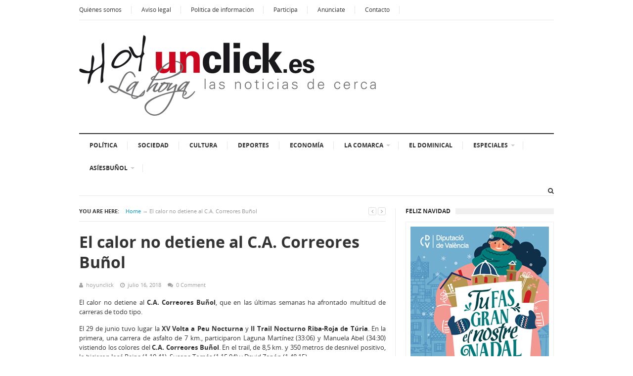

--- FILE ---
content_type: text/html; charset=UTF-8
request_url: http://hoyunclick.es/calor-no-detiene-al-c-correores-bunol
body_size: 57624
content:
<!DOCTYPE html>
<html class="no-js" lang="es">
<head>
<meta charset="UTF-8">
<meta name="viewport" content="width=device-width, initial-scale=1">
<link rel="profile" href="http://gmpg.org/xfn/11">
<link rel="pingback" href="http://hoyunclick.es/xmlrpc.php">

<meta name='robots' content='index, follow, max-image-preview:large, max-snippet:-1, max-video-preview:-1' />

	<!-- This site is optimized with the Yoast SEO plugin v26.5 - https://yoast.com/wordpress/plugins/seo/ -->
	<title>El calor no detiene al C.A. Correores Buñol - hoyunclick</title>
	<link rel="canonical" href="https://hoyunclick.es/calor-no-detiene-al-c-correores-bunol" />
	<meta property="og:locale" content="es_ES" />
	<meta property="og:type" content="article" />
	<meta property="og:title" content="El calor no detiene al C.A. Correores Buñol - hoyunclick" />
	<meta property="og:description" content="El calor no detiene al C.A. Correores Buñol, que en las últimas semanas ha afrontado multitud de carreras de todo tipo. El 29 de junio tuvo lugar la XV Volta a Peu Nocturna y II Trail Nocturno Riba-Roja de Túria. En la primera, una carrera de asfalto de 7 km., participaron Laguna Martínez (33:06) y&hellip;" />
	<meta property="og:url" content="https://hoyunclick.es/calor-no-detiene-al-c-correores-bunol" />
	<meta property="og:site_name" content="hoyunclick" />
	<meta property="article:published_time" content="2018-07-16T06:00:48+00:00" />
	<meta property="og:image" content="https://i0.wp.com/hoyunclick.es/wp-content/uploads/2018/07/correores-ribarroja-2018-1.png?w=360&#038;h=360&#038;crop=1&#038;ssl=1" />
	<meta name="author" content="hoyunclick" />
	<meta name="twitter:card" content="summary_large_image" />
	<meta name="twitter:label1" content="Escrito por" />
	<meta name="twitter:data1" content="hoyunclick" />
	<meta name="twitter:label2" content="Tiempo de lectura" />
	<meta name="twitter:data2" content="2 minutos" />
	<script type="application/ld+json" class="yoast-schema-graph">{"@context":"https://schema.org","@graph":[{"@type":"WebPage","@id":"https://hoyunclick.es/calor-no-detiene-al-c-correores-bunol","url":"https://hoyunclick.es/calor-no-detiene-al-c-correores-bunol","name":"El calor no detiene al C.A. Correores Buñol - hoyunclick","isPartOf":{"@id":"http://hoyunclick.es/#website"},"primaryImageOfPage":{"@id":"https://hoyunclick.es/calor-no-detiene-al-c-correores-bunol#primaryimage"},"image":{"@id":"https://hoyunclick.es/calor-no-detiene-al-c-correores-bunol#primaryimage"},"thumbnailUrl":"http://hoyunclick.es/wp-content/uploads/2018/07/correores-alboraya-2018.png","datePublished":"2018-07-16T06:00:48+00:00","author":{"@id":"http://hoyunclick.es/#/schema/person/9a26b38cd594277f747f273168e7646b"},"breadcrumb":{"@id":"https://hoyunclick.es/calor-no-detiene-al-c-correores-bunol#breadcrumb"},"inLanguage":"es","potentialAction":[{"@type":"ReadAction","target":["https://hoyunclick.es/calor-no-detiene-al-c-correores-bunol"]}]},{"@type":"ImageObject","inLanguage":"es","@id":"https://hoyunclick.es/calor-no-detiene-al-c-correores-bunol#primaryimage","url":"http://hoyunclick.es/wp-content/uploads/2018/07/correores-alboraya-2018.png","contentUrl":"http://hoyunclick.es/wp-content/uploads/2018/07/correores-alboraya-2018.png"},{"@type":"BreadcrumbList","@id":"https://hoyunclick.es/calor-no-detiene-al-c-correores-bunol#breadcrumb","itemListElement":[{"@type":"ListItem","position":1,"name":"Portada","item":"https://hoyunclick.es/"},{"@type":"ListItem","position":2,"name":"El calor no detiene al C.A. Correores Buñol"}]},{"@type":"WebSite","@id":"http://hoyunclick.es/#website","url":"http://hoyunclick.es/","name":"hoyunclick","description":"Las noticias de cerca","potentialAction":[{"@type":"SearchAction","target":{"@type":"EntryPoint","urlTemplate":"http://hoyunclick.es/?s={search_term_string}"},"query-input":{"@type":"PropertyValueSpecification","valueRequired":true,"valueName":"search_term_string"}}],"inLanguage":"es"},{"@type":"Person","@id":"http://hoyunclick.es/#/schema/person/9a26b38cd594277f747f273168e7646b","name":"hoyunclick","image":{"@type":"ImageObject","inLanguage":"es","@id":"http://hoyunclick.es/#/schema/person/image/","url":"https://secure.gravatar.com/avatar/77c28d1290bdd82b05289af659a8be96b580c92e70791fbfb70d70727e842f30?s=96&d=mm&r=g","contentUrl":"https://secure.gravatar.com/avatar/77c28d1290bdd82b05289af659a8be96b580c92e70791fbfb70d70727e842f30?s=96&d=mm&r=g","caption":"hoyunclick"},"url":"https://hoyunclick.es/author/hoyunclick"}]}</script>
	<!-- / Yoast SEO plugin. -->


<link rel='dns-prefetch' href='//stats.wp.com' />
<link rel='dns-prefetch' href='//v0.wordpress.com' />
<link rel='preconnect' href='//i0.wp.com' />
<link rel="alternate" type="application/rss+xml" title="hoyunclick &raquo; Feed" href="https://hoyunclick.es/feed" />
<link rel="alternate" type="application/rss+xml" title="hoyunclick &raquo; Feed de los comentarios" href="https://hoyunclick.es/comments/feed" />
<link rel="alternate" type="application/rss+xml" title="hoyunclick &raquo; Comentario El calor no detiene al C.A. Correores Buñol del feed" href="https://hoyunclick.es/calor-no-detiene-al-c-correores-bunol/feed" />
<link rel="alternate" title="oEmbed (JSON)" type="application/json+oembed" href="https://hoyunclick.es/wp-json/oembed/1.0/embed?url=https%3A%2F%2Fhoyunclick.es%2Fcalor-no-detiene-al-c-correores-bunol" />
<link rel="alternate" title="oEmbed (XML)" type="text/xml+oembed" href="https://hoyunclick.es/wp-json/oembed/1.0/embed?url=https%3A%2F%2Fhoyunclick.es%2Fcalor-no-detiene-al-c-correores-bunol&#038;format=xml" />
<link href="http://hoyunclick.es/wp-content/uploads/2015/03/favicon-hoyunclick-2.jpg" rel="icon">
<style id='wp-img-auto-sizes-contain-inline-css' type='text/css'>
img:is([sizes=auto i],[sizes^="auto," i]){contain-intrinsic-size:3000px 1500px}
/*# sourceURL=wp-img-auto-sizes-contain-inline-css */
</style>
<link rel='stylesheet' id='jetpack_related-posts-css' href='http://hoyunclick.es/wp-content/plugins/jetpack/modules/related-posts/related-posts.css?ver=20240116' type='text/css' media='all' />
<style id='wp-emoji-styles-inline-css' type='text/css'>

	img.wp-smiley, img.emoji {
		display: inline !important;
		border: none !important;
		box-shadow: none !important;
		height: 1em !important;
		width: 1em !important;
		margin: 0 0.07em !important;
		vertical-align: -0.1em !important;
		background: none !important;
		padding: 0 !important;
	}
/*# sourceURL=wp-emoji-styles-inline-css */
</style>
<style id='wp-block-library-inline-css' type='text/css'>
:root{--wp-block-synced-color:#7a00df;--wp-block-synced-color--rgb:122,0,223;--wp-bound-block-color:var(--wp-block-synced-color);--wp-editor-canvas-background:#ddd;--wp-admin-theme-color:#007cba;--wp-admin-theme-color--rgb:0,124,186;--wp-admin-theme-color-darker-10:#006ba1;--wp-admin-theme-color-darker-10--rgb:0,107,160.5;--wp-admin-theme-color-darker-20:#005a87;--wp-admin-theme-color-darker-20--rgb:0,90,135;--wp-admin-border-width-focus:2px}@media (min-resolution:192dpi){:root{--wp-admin-border-width-focus:1.5px}}.wp-element-button{cursor:pointer}:root .has-very-light-gray-background-color{background-color:#eee}:root .has-very-dark-gray-background-color{background-color:#313131}:root .has-very-light-gray-color{color:#eee}:root .has-very-dark-gray-color{color:#313131}:root .has-vivid-green-cyan-to-vivid-cyan-blue-gradient-background{background:linear-gradient(135deg,#00d084,#0693e3)}:root .has-purple-crush-gradient-background{background:linear-gradient(135deg,#34e2e4,#4721fb 50%,#ab1dfe)}:root .has-hazy-dawn-gradient-background{background:linear-gradient(135deg,#faaca8,#dad0ec)}:root .has-subdued-olive-gradient-background{background:linear-gradient(135deg,#fafae1,#67a671)}:root .has-atomic-cream-gradient-background{background:linear-gradient(135deg,#fdd79a,#004a59)}:root .has-nightshade-gradient-background{background:linear-gradient(135deg,#330968,#31cdcf)}:root .has-midnight-gradient-background{background:linear-gradient(135deg,#020381,#2874fc)}:root{--wp--preset--font-size--normal:16px;--wp--preset--font-size--huge:42px}.has-regular-font-size{font-size:1em}.has-larger-font-size{font-size:2.625em}.has-normal-font-size{font-size:var(--wp--preset--font-size--normal)}.has-huge-font-size{font-size:var(--wp--preset--font-size--huge)}.has-text-align-center{text-align:center}.has-text-align-left{text-align:left}.has-text-align-right{text-align:right}.has-fit-text{white-space:nowrap!important}#end-resizable-editor-section{display:none}.aligncenter{clear:both}.items-justified-left{justify-content:flex-start}.items-justified-center{justify-content:center}.items-justified-right{justify-content:flex-end}.items-justified-space-between{justify-content:space-between}.screen-reader-text{border:0;clip-path:inset(50%);height:1px;margin:-1px;overflow:hidden;padding:0;position:absolute;width:1px;word-wrap:normal!important}.screen-reader-text:focus{background-color:#ddd;clip-path:none;color:#444;display:block;font-size:1em;height:auto;left:5px;line-height:normal;padding:15px 23px 14px;text-decoration:none;top:5px;width:auto;z-index:100000}html :where(.has-border-color){border-style:solid}html :where([style*=border-top-color]){border-top-style:solid}html :where([style*=border-right-color]){border-right-style:solid}html :where([style*=border-bottom-color]){border-bottom-style:solid}html :where([style*=border-left-color]){border-left-style:solid}html :where([style*=border-width]){border-style:solid}html :where([style*=border-top-width]){border-top-style:solid}html :where([style*=border-right-width]){border-right-style:solid}html :where([style*=border-bottom-width]){border-bottom-style:solid}html :where([style*=border-left-width]){border-left-style:solid}html :where(img[class*=wp-image-]){height:auto;max-width:100%}:where(figure){margin:0 0 1em}html :where(.is-position-sticky){--wp-admin--admin-bar--position-offset:var(--wp-admin--admin-bar--height,0px)}@media screen and (max-width:600px){html :where(.is-position-sticky){--wp-admin--admin-bar--position-offset:0px}}

/*# sourceURL=wp-block-library-inline-css */
</style><style id='global-styles-inline-css' type='text/css'>
:root{--wp--preset--aspect-ratio--square: 1;--wp--preset--aspect-ratio--4-3: 4/3;--wp--preset--aspect-ratio--3-4: 3/4;--wp--preset--aspect-ratio--3-2: 3/2;--wp--preset--aspect-ratio--2-3: 2/3;--wp--preset--aspect-ratio--16-9: 16/9;--wp--preset--aspect-ratio--9-16: 9/16;--wp--preset--color--black: #000000;--wp--preset--color--cyan-bluish-gray: #abb8c3;--wp--preset--color--white: #ffffff;--wp--preset--color--pale-pink: #f78da7;--wp--preset--color--vivid-red: #cf2e2e;--wp--preset--color--luminous-vivid-orange: #ff6900;--wp--preset--color--luminous-vivid-amber: #fcb900;--wp--preset--color--light-green-cyan: #7bdcb5;--wp--preset--color--vivid-green-cyan: #00d084;--wp--preset--color--pale-cyan-blue: #8ed1fc;--wp--preset--color--vivid-cyan-blue: #0693e3;--wp--preset--color--vivid-purple: #9b51e0;--wp--preset--gradient--vivid-cyan-blue-to-vivid-purple: linear-gradient(135deg,rgb(6,147,227) 0%,rgb(155,81,224) 100%);--wp--preset--gradient--light-green-cyan-to-vivid-green-cyan: linear-gradient(135deg,rgb(122,220,180) 0%,rgb(0,208,130) 100%);--wp--preset--gradient--luminous-vivid-amber-to-luminous-vivid-orange: linear-gradient(135deg,rgb(252,185,0) 0%,rgb(255,105,0) 100%);--wp--preset--gradient--luminous-vivid-orange-to-vivid-red: linear-gradient(135deg,rgb(255,105,0) 0%,rgb(207,46,46) 100%);--wp--preset--gradient--very-light-gray-to-cyan-bluish-gray: linear-gradient(135deg,rgb(238,238,238) 0%,rgb(169,184,195) 100%);--wp--preset--gradient--cool-to-warm-spectrum: linear-gradient(135deg,rgb(74,234,220) 0%,rgb(151,120,209) 20%,rgb(207,42,186) 40%,rgb(238,44,130) 60%,rgb(251,105,98) 80%,rgb(254,248,76) 100%);--wp--preset--gradient--blush-light-purple: linear-gradient(135deg,rgb(255,206,236) 0%,rgb(152,150,240) 100%);--wp--preset--gradient--blush-bordeaux: linear-gradient(135deg,rgb(254,205,165) 0%,rgb(254,45,45) 50%,rgb(107,0,62) 100%);--wp--preset--gradient--luminous-dusk: linear-gradient(135deg,rgb(255,203,112) 0%,rgb(199,81,192) 50%,rgb(65,88,208) 100%);--wp--preset--gradient--pale-ocean: linear-gradient(135deg,rgb(255,245,203) 0%,rgb(182,227,212) 50%,rgb(51,167,181) 100%);--wp--preset--gradient--electric-grass: linear-gradient(135deg,rgb(202,248,128) 0%,rgb(113,206,126) 100%);--wp--preset--gradient--midnight: linear-gradient(135deg,rgb(2,3,129) 0%,rgb(40,116,252) 100%);--wp--preset--font-size--small: 13px;--wp--preset--font-size--medium: 20px;--wp--preset--font-size--large: 36px;--wp--preset--font-size--x-large: 42px;--wp--preset--spacing--20: 0.44rem;--wp--preset--spacing--30: 0.67rem;--wp--preset--spacing--40: 1rem;--wp--preset--spacing--50: 1.5rem;--wp--preset--spacing--60: 2.25rem;--wp--preset--spacing--70: 3.38rem;--wp--preset--spacing--80: 5.06rem;--wp--preset--shadow--natural: 6px 6px 9px rgba(0, 0, 0, 0.2);--wp--preset--shadow--deep: 12px 12px 50px rgba(0, 0, 0, 0.4);--wp--preset--shadow--sharp: 6px 6px 0px rgba(0, 0, 0, 0.2);--wp--preset--shadow--outlined: 6px 6px 0px -3px rgb(255, 255, 255), 6px 6px rgb(0, 0, 0);--wp--preset--shadow--crisp: 6px 6px 0px rgb(0, 0, 0);}:where(.is-layout-flex){gap: 0.5em;}:where(.is-layout-grid){gap: 0.5em;}body .is-layout-flex{display: flex;}.is-layout-flex{flex-wrap: wrap;align-items: center;}.is-layout-flex > :is(*, div){margin: 0;}body .is-layout-grid{display: grid;}.is-layout-grid > :is(*, div){margin: 0;}:where(.wp-block-columns.is-layout-flex){gap: 2em;}:where(.wp-block-columns.is-layout-grid){gap: 2em;}:where(.wp-block-post-template.is-layout-flex){gap: 1.25em;}:where(.wp-block-post-template.is-layout-grid){gap: 1.25em;}.has-black-color{color: var(--wp--preset--color--black) !important;}.has-cyan-bluish-gray-color{color: var(--wp--preset--color--cyan-bluish-gray) !important;}.has-white-color{color: var(--wp--preset--color--white) !important;}.has-pale-pink-color{color: var(--wp--preset--color--pale-pink) !important;}.has-vivid-red-color{color: var(--wp--preset--color--vivid-red) !important;}.has-luminous-vivid-orange-color{color: var(--wp--preset--color--luminous-vivid-orange) !important;}.has-luminous-vivid-amber-color{color: var(--wp--preset--color--luminous-vivid-amber) !important;}.has-light-green-cyan-color{color: var(--wp--preset--color--light-green-cyan) !important;}.has-vivid-green-cyan-color{color: var(--wp--preset--color--vivid-green-cyan) !important;}.has-pale-cyan-blue-color{color: var(--wp--preset--color--pale-cyan-blue) !important;}.has-vivid-cyan-blue-color{color: var(--wp--preset--color--vivid-cyan-blue) !important;}.has-vivid-purple-color{color: var(--wp--preset--color--vivid-purple) !important;}.has-black-background-color{background-color: var(--wp--preset--color--black) !important;}.has-cyan-bluish-gray-background-color{background-color: var(--wp--preset--color--cyan-bluish-gray) !important;}.has-white-background-color{background-color: var(--wp--preset--color--white) !important;}.has-pale-pink-background-color{background-color: var(--wp--preset--color--pale-pink) !important;}.has-vivid-red-background-color{background-color: var(--wp--preset--color--vivid-red) !important;}.has-luminous-vivid-orange-background-color{background-color: var(--wp--preset--color--luminous-vivid-orange) !important;}.has-luminous-vivid-amber-background-color{background-color: var(--wp--preset--color--luminous-vivid-amber) !important;}.has-light-green-cyan-background-color{background-color: var(--wp--preset--color--light-green-cyan) !important;}.has-vivid-green-cyan-background-color{background-color: var(--wp--preset--color--vivid-green-cyan) !important;}.has-pale-cyan-blue-background-color{background-color: var(--wp--preset--color--pale-cyan-blue) !important;}.has-vivid-cyan-blue-background-color{background-color: var(--wp--preset--color--vivid-cyan-blue) !important;}.has-vivid-purple-background-color{background-color: var(--wp--preset--color--vivid-purple) !important;}.has-black-border-color{border-color: var(--wp--preset--color--black) !important;}.has-cyan-bluish-gray-border-color{border-color: var(--wp--preset--color--cyan-bluish-gray) !important;}.has-white-border-color{border-color: var(--wp--preset--color--white) !important;}.has-pale-pink-border-color{border-color: var(--wp--preset--color--pale-pink) !important;}.has-vivid-red-border-color{border-color: var(--wp--preset--color--vivid-red) !important;}.has-luminous-vivid-orange-border-color{border-color: var(--wp--preset--color--luminous-vivid-orange) !important;}.has-luminous-vivid-amber-border-color{border-color: var(--wp--preset--color--luminous-vivid-amber) !important;}.has-light-green-cyan-border-color{border-color: var(--wp--preset--color--light-green-cyan) !important;}.has-vivid-green-cyan-border-color{border-color: var(--wp--preset--color--vivid-green-cyan) !important;}.has-pale-cyan-blue-border-color{border-color: var(--wp--preset--color--pale-cyan-blue) !important;}.has-vivid-cyan-blue-border-color{border-color: var(--wp--preset--color--vivid-cyan-blue) !important;}.has-vivid-purple-border-color{border-color: var(--wp--preset--color--vivid-purple) !important;}.has-vivid-cyan-blue-to-vivid-purple-gradient-background{background: var(--wp--preset--gradient--vivid-cyan-blue-to-vivid-purple) !important;}.has-light-green-cyan-to-vivid-green-cyan-gradient-background{background: var(--wp--preset--gradient--light-green-cyan-to-vivid-green-cyan) !important;}.has-luminous-vivid-amber-to-luminous-vivid-orange-gradient-background{background: var(--wp--preset--gradient--luminous-vivid-amber-to-luminous-vivid-orange) !important;}.has-luminous-vivid-orange-to-vivid-red-gradient-background{background: var(--wp--preset--gradient--luminous-vivid-orange-to-vivid-red) !important;}.has-very-light-gray-to-cyan-bluish-gray-gradient-background{background: var(--wp--preset--gradient--very-light-gray-to-cyan-bluish-gray) !important;}.has-cool-to-warm-spectrum-gradient-background{background: var(--wp--preset--gradient--cool-to-warm-spectrum) !important;}.has-blush-light-purple-gradient-background{background: var(--wp--preset--gradient--blush-light-purple) !important;}.has-blush-bordeaux-gradient-background{background: var(--wp--preset--gradient--blush-bordeaux) !important;}.has-luminous-dusk-gradient-background{background: var(--wp--preset--gradient--luminous-dusk) !important;}.has-pale-ocean-gradient-background{background: var(--wp--preset--gradient--pale-ocean) !important;}.has-electric-grass-gradient-background{background: var(--wp--preset--gradient--electric-grass) !important;}.has-midnight-gradient-background{background: var(--wp--preset--gradient--midnight) !important;}.has-small-font-size{font-size: var(--wp--preset--font-size--small) !important;}.has-medium-font-size{font-size: var(--wp--preset--font-size--medium) !important;}.has-large-font-size{font-size: var(--wp--preset--font-size--large) !important;}.has-x-large-font-size{font-size: var(--wp--preset--font-size--x-large) !important;}
/*# sourceURL=global-styles-inline-css */
</style>

<style id='classic-theme-styles-inline-css' type='text/css'>
/*! This file is auto-generated */
.wp-block-button__link{color:#fff;background-color:#32373c;border-radius:9999px;box-shadow:none;text-decoration:none;padding:calc(.667em + 2px) calc(1.333em + 2px);font-size:1.125em}.wp-block-file__button{background:#32373c;color:#fff;text-decoration:none}
/*# sourceURL=/wp-includes/css/classic-themes.min.css */
</style>
<link rel='stylesheet' id='1and1-wizard-welcome-css' href='http://hoyunclick.es/wp-content/plugins/1and1-wordpress-assistant/css/welcome-panel.css?ver=5.0.0' type='text/css' media='all' />
<link rel='stylesheet' id='junkie-shortcodes-css' href='http://hoyunclick.es/wp-content/plugins/theme-junkie-shortcodes/assets/css/junkie-shortcodes.css?ver=6.9' type='text/css' media='all' />
<link rel='stylesheet' id='supernews-plugins-style-css' href='http://hoyunclick.es/wp-content/themes/supernews/assets/css/plugins.min.css?ver=6.9' type='text/css' media='all' />
<link rel='stylesheet' id='supernews-style-css' href='http://hoyunclick.es/wp-content/themes/supernews/style.min.css?ver=6.9' type='text/css' media='all' />
<link rel='stylesheet' id='supernews-responsive-css' href='http://hoyunclick.es/wp-content/themes/supernews/assets/css/responsive.css?ver=6.9' type='text/css' media='all' />
<link rel='stylesheet' id='supernews-colors-css' href='http://hoyunclick.es/wp-content/themes/supernews/assets/css/colors/default.css?ver=6.9' type='text/css' media='all' />
<link rel='stylesheet' id='jetpack-swiper-library-css' href='http://hoyunclick.es/wp-content/plugins/jetpack/_inc/blocks/swiper.css?ver=15.3' type='text/css' media='all' />
<link rel='stylesheet' id='jetpack-carousel-css' href='http://hoyunclick.es/wp-content/plugins/jetpack/modules/carousel/jetpack-carousel.css?ver=15.3' type='text/css' media='all' />
<link rel='stylesheet' id='sharedaddy-css' href='http://hoyunclick.es/wp-content/plugins/jetpack/modules/sharedaddy/sharing.css?ver=15.3' type='text/css' media='all' />
<link rel='stylesheet' id='social-logos-css' href='http://hoyunclick.es/wp-content/plugins/jetpack/_inc/social-logos/social-logos.min.css?ver=15.3' type='text/css' media='all' />
<script type="text/javascript" id="jetpack_related-posts-js-extra">
/* <![CDATA[ */
var related_posts_js_options = {"post_heading":"h4"};
//# sourceURL=jetpack_related-posts-js-extra
/* ]]> */
</script>
<script type="text/javascript" src="http://hoyunclick.es/wp-content/plugins/jetpack/_inc/build/related-posts/related-posts.min.js?ver=20240116" id="jetpack_related-posts-js"></script>
<script type="text/javascript" src="http://hoyunclick.es/wp-content/plugins/1and1-wordpress-assistant/js/cookies.js?ver=6.9" id="1and1-wp-cookies-js"></script>
<script type="text/javascript" src="http://hoyunclick.es/wp-includes/js/jquery/jquery.min.js?ver=3.7.1" id="jquery-core-js"></script>
<script type="text/javascript" src="http://hoyunclick.es/wp-includes/js/jquery/jquery-migrate.min.js?ver=3.4.1" id="jquery-migrate-js"></script>
<link rel="https://api.w.org/" href="https://hoyunclick.es/wp-json/" /><link rel="alternate" title="JSON" type="application/json" href="https://hoyunclick.es/wp-json/wp/v2/posts/44387" /><link rel="EditURI" type="application/rsd+xml" title="RSD" href="https://hoyunclick.es/xmlrpc.php?rsd" />
<meta name="generator" content="WordPress 6.9" />
<link rel='shortlink' href='https://wp.me/p7xL7b-bxV' />
	<style>img#wpstats{display:none}</style>
		<link rel='stylesheet' id='tiled-gallery-css' href='http://hoyunclick.es/wp-content/plugins/jetpack/modules/tiled-gallery/tiled-gallery/tiled-gallery.css?ver=2023-08-21' type='text/css' media='all' />
<link rel='stylesheet' id='jetpack-widget-social-icons-styles-css' href='http://hoyunclick.es/wp-content/plugins/jetpack/modules/widgets/social-icons/social-icons.css?ver=20170506' type='text/css' media='all' />
</head>

<body class="wp-singular post-template-default single single-post postid-44387 single-format-standard wp-theme-supernews group-blog layout-narrow" dir="ltr" itemscope="itemscope" itemtype="http://schema.org/Blog">

<div id="page" class="hfeed site">

	<header id="masthead" class="site-header container clearfix" itemscope="itemscope" itemtype="http://schema.org/WPHeader">

		
	<div id="primary-bar" class="clearfix">

		<a id="primary-mobile-menu" href="#"><i class="fa fa-bars"></i> Primary Menu</a>

		<nav id="primary-nav" itemscope="itemscope" itemtype="http://schema.org/SiteNavigationElement">

			<ul id="primary-menu" class="sf-menu"><li  id="menu-item-48386" class="menu-item menu-item-type-post_type menu-item-object-page menu-item-48386"><a href="https://hoyunclick.es/quienes-somos">Quiénes somos</a></li>
<li  id="menu-item-48369" class="menu-item menu-item-type-post_type menu-item-object-page menu-item-48369"><a href="https://hoyunclick.es/aviso-legal">Aviso legal</a></li>
<li  id="menu-item-48383" class="menu-item menu-item-type-post_type menu-item-object-page menu-item-48383"><a href="https://hoyunclick.es/politica-de-informacion">Política de información</a></li>
<li  id="menu-item-48379" class="menu-item menu-item-type-post_type menu-item-object-page menu-item-48379"><a href="https://hoyunclick.es/participa">Participa</a></li>
<li  id="menu-item-48365" class="menu-item menu-item-type-post_type menu-item-object-page menu-item-48365"><a href="https://hoyunclick.es/anunciate">Anúnciate</a></li>
<li  id="menu-item-48373" class="menu-item menu-item-type-post_type menu-item-object-page menu-item-48373"><a href="https://hoyunclick.es/contacto">Contacto</a></li>
</ul>
		</nav><!-- #primary-nav -->

		
	</div><!-- #primary-bar -->


		<div id="logo" itemscope itemtype="http://schema.org/Brand">
<a href="https://hoyunclick.es" itemprop="url" rel="home">
<img itemprop="logo" src="http://hoyunclick.es/wp-content/uploads/2018/11/hoyunclick-logo-web-hoya.jpg" alt="hoyunclick" />
</a>
</div>

		
		<div class="clearfix"></div>

		
	<div id="secondary-bar" class="clearfix">

		<a id="secondary-mobile-menu" href="#"><i class="fa fa-bars"></i> Secondary Menu</a>

		<nav id="secondary-nav">

			<ul id="secondary-menu" class="sf-menu"><li  id="menu-item-48027" class="menu-item menu-item-type-taxonomy menu-item-object-category menu-item-48027"><a href="https://hoyunclick.es/category/politica">Política</a></li>
<li  id="menu-item-48023" class="menu-item menu-item-type-taxonomy menu-item-object-category menu-item-48023"><a href="https://hoyunclick.es/category/sociedad">Sociedad</a></li>
<li  id="menu-item-48025" class="menu-item menu-item-type-taxonomy menu-item-object-category menu-item-48025"><a href="https://hoyunclick.es/category/agenda">Cultura</a></li>
<li  id="menu-item-48024" class="menu-item menu-item-type-taxonomy menu-item-object-category current-post-ancestor current-menu-parent current-post-parent menu-item-48024"><a href="https://hoyunclick.es/category/deportes">Deportes</a></li>
<li  id="menu-item-48044" class="menu-item menu-item-type-taxonomy menu-item-object-category menu-item-48044"><a href="https://hoyunclick.es/category/economia-empleo">Economía</a></li>
<li  id="menu-item-48028" class="menu-item menu-item-type-taxonomy menu-item-object-category menu-item-has-children menu-item-48028"><a href="https://hoyunclick.es/category/lacomarcaenunclick">La Comarca</a>
<div class="sf-mega posts">

<ol class="sub-cats">
	<li  id="menu-item-48082" class="menu-item menu-item-type-taxonomy menu-item-object-category menu-item-48082"><a href="https://hoyunclick.es/category/yatova">Yátova</a></li>
	<li  id="menu-item-48032" class="menu-item menu-item-type-taxonomy menu-item-object-category menu-item-48032"><a href="https://hoyunclick.es/category/alborache">Alborache</a></li>
	<li  id="menu-item-48068" class="menu-item menu-item-type-taxonomy menu-item-object-category menu-item-48068"><a href="https://hoyunclick.es/category/macastre">Macastre</a></li>
	<li  id="menu-item-48038" class="menu-item menu-item-type-taxonomy menu-item-object-category menu-item-48038"><a href="https://hoyunclick.es/category/cheste">Cheste</a></li>
	<li  id="menu-item-48039" class="menu-item menu-item-type-taxonomy menu-item-object-category menu-item-48039"><a href="https://hoyunclick.es/category/chiva">Chiva</a></li>
	<li  id="menu-item-48081" class="menu-item menu-item-type-taxonomy menu-item-object-category menu-item-48081"><a href="https://hoyunclick.es/category/turis">Turís</a></li>
	<li  id="menu-item-48064" class="menu-item menu-item-type-taxonomy menu-item-object-category menu-item-48064"><a href="https://hoyunclick.es/category/godelleta">Godelleta</a></li>
	<li  id="menu-item-48079" class="menu-item menu-item-type-taxonomy menu-item-object-category menu-item-48079"><a href="https://hoyunclick.es/category/siete-aguas">Siete Aguas</a></li>

</ol>
<div class="cat-posts"><div class="hentry post post-list"><a href="https://hoyunclick.es/la-mancomunidad-hoya-de-bunol-chiva-inicia-nuevas-acciones-de-sensibilizacion-en-salud-mental-en-adolescentes"><img width="180" height="100" src="https://i0.wp.com/hoyunclick.es/wp-content/uploads/2025/12/20251216.Salud-mental.png?resize=180%2C100&amp;ssl=1" class="attachment-supernews-featured-small size-supernews-featured-small wp-post-image" alt="La Mancomunidad Hoya de Buñol Chiva inicia nuevas acciones de sensibilización en salud mental en adolescentes" decoding="async" srcset="https://i0.wp.com/hoyunclick.es/wp-content/uploads/2025/12/20251216.Salud-mental.png?resize=728%2C410&amp;ssl=1 728w, https://i0.wp.com/hoyunclick.es/wp-content/uploads/2025/12/20251216.Salud-mental.png?resize=344%2C193&amp;ssl=1 344w, https://i0.wp.com/hoyunclick.es/wp-content/uploads/2025/12/20251216.Salud-mental.png?resize=400%2C225&amp;ssl=1 400w, https://i0.wp.com/hoyunclick.es/wp-content/uploads/2025/12/20251216.Salud-mental.png?resize=180%2C100&amp;ssl=1 180w, https://i0.wp.com/hoyunclick.es/wp-content/uploads/2025/12/20251216.Salud-mental.png?zoom=3&amp;resize=180%2C100&amp;ssl=1 540w" sizes="(max-width: 180px) 100vw, 180px" itemprop="image" data-attachment-id="112841" data-permalink="https://hoyunclick.es/la-mancomunidad-hoya-de-bunol-chiva-inicia-nuevas-acciones-de-sensibilizacion-en-salud-mental-en-adolescentes/20251216-salud-mental" data-orig-file="https://i0.wp.com/hoyunclick.es/wp-content/uploads/2025/12/20251216.Salud-mental.png?fit=1280%2C853&amp;ssl=1" data-orig-size="1280,853" data-comments-opened="1" data-image-meta="{&quot;aperture&quot;:&quot;0&quot;,&quot;credit&quot;:&quot;&quot;,&quot;camera&quot;:&quot;&quot;,&quot;caption&quot;:&quot;&quot;,&quot;created_timestamp&quot;:&quot;0&quot;,&quot;copyright&quot;:&quot;&quot;,&quot;focal_length&quot;:&quot;0&quot;,&quot;iso&quot;:&quot;0&quot;,&quot;shutter_speed&quot;:&quot;0&quot;,&quot;title&quot;:&quot;&quot;,&quot;orientation&quot;:&quot;0&quot;}" data-image-title="20251216.Salud mental" data-image-description="" data-image-caption="" data-medium-file="https://i0.wp.com/hoyunclick.es/wp-content/uploads/2025/12/20251216.Salud-mental.png?fit=300%2C200&amp;ssl=1" data-large-file="https://i0.wp.com/hoyunclick.es/wp-content/uploads/2025/12/20251216.Salud-mental.png?fit=728%2C485&amp;ssl=1" /><h2 class="entry-title">La Mancomunidad Hoya de Buñol Chiva inicia nuevas acciones de sensibilización en salud mental en adolescentes</h2><div class="entry-meta">diciembre 17, 2025</div></a></div><div class="hentry post post-list"><a href="https://hoyunclick.es/la-mancomunidad-hoya-de-bunol-chiva-impulsara-la-revitalizacion-de-las-vias-pecuarias-de-los-once-municipios-de-la-comarca-con-ayuda-de-la-diputacion"><img width="180" height="100" src="https://i0.wp.com/hoyunclick.es/wp-content/uploads/2025/12/20251212AyudaDipu.jpeg?resize=180%2C100&amp;ssl=1" class="attachment-supernews-featured-small size-supernews-featured-small wp-post-image" alt="La Mancomunidad Hoya de Buñol Chiva impulsará la revitalización de las vías pecuarias de los once municipios de la comarca, con ayuda de la Diputación" decoding="async" srcset="https://i0.wp.com/hoyunclick.es/wp-content/uploads/2025/12/20251212AyudaDipu.jpeg?w=728&amp;ssl=1 728w, https://i0.wp.com/hoyunclick.es/wp-content/uploads/2025/12/20251212AyudaDipu.jpeg?resize=300%2C169&amp;ssl=1 300w, https://i0.wp.com/hoyunclick.es/wp-content/uploads/2025/12/20251212AyudaDipu.jpeg?resize=344%2C193&amp;ssl=1 344w, https://i0.wp.com/hoyunclick.es/wp-content/uploads/2025/12/20251212AyudaDipu.jpeg?resize=400%2C225&amp;ssl=1 400w, https://i0.wp.com/hoyunclick.es/wp-content/uploads/2025/12/20251212AyudaDipu.jpeg?resize=180%2C100&amp;ssl=1 180w" sizes="(max-width: 180px) 100vw, 180px" itemprop="image" data-attachment-id="112780" data-permalink="https://hoyunclick.es/la-mancomunidad-hoya-de-bunol-chiva-impulsara-la-revitalizacion-de-las-vias-pecuarias-de-los-once-municipios-de-la-comarca-con-ayuda-de-la-diputacion/20251212ayudadipu" data-orig-file="https://i0.wp.com/hoyunclick.es/wp-content/uploads/2025/12/20251212AyudaDipu.jpeg?fit=728%2C410&amp;ssl=1" data-orig-size="728,410" data-comments-opened="1" data-image-meta="{&quot;aperture&quot;:&quot;0&quot;,&quot;credit&quot;:&quot;&quot;,&quot;camera&quot;:&quot;&quot;,&quot;caption&quot;:&quot;&quot;,&quot;created_timestamp&quot;:&quot;0&quot;,&quot;copyright&quot;:&quot;&quot;,&quot;focal_length&quot;:&quot;0&quot;,&quot;iso&quot;:&quot;0&quot;,&quot;shutter_speed&quot;:&quot;0&quot;,&quot;title&quot;:&quot;&quot;,&quot;orientation&quot;:&quot;1&quot;}" data-image-title="20251212AyudaDipu" data-image-description="" data-image-caption="" data-medium-file="https://i0.wp.com/hoyunclick.es/wp-content/uploads/2025/12/20251212AyudaDipu.jpeg?fit=300%2C169&amp;ssl=1" data-large-file="https://i0.wp.com/hoyunclick.es/wp-content/uploads/2025/12/20251212AyudaDipu.jpeg?fit=728%2C410&amp;ssl=1" /><h2 class="entry-title">La Mancomunidad Hoya de Buñol Chiva impulsará la revitalización de las vías pecuarias de los once municipios de la comarca, con ayuda de la Diputación</h2><div class="entry-meta">diciembre 12, 2025</div></a></div><div class="hentry post post-list"><a href="https://hoyunclick.es/las-drogas-no-solo-afectan-a-quienes-la-consumen-tambien-a-quienes-le-rodean-nueva-campana-de-prevencion-de-la-mancomunidad-hoya-de-bunol-chiva"><img width="180" height="100" src="https://i0.wp.com/hoyunclick.es/wp-content/uploads/2025/12/Campana-drogas-manco-prev.jpg?resize=180%2C100&amp;ssl=1" class="attachment-supernews-featured-small size-supernews-featured-small wp-post-image" alt="“Las drogas no solo afectan a quienes la consumen también a quienes le rodean”, nueva campaña de prevención de la Mancomunidad Hoya de Buñol Chiva" decoding="async" srcset="https://i0.wp.com/hoyunclick.es/wp-content/uploads/2025/12/Campana-drogas-manco-prev.jpg?w=728&amp;ssl=1 728w, https://i0.wp.com/hoyunclick.es/wp-content/uploads/2025/12/Campana-drogas-manco-prev.jpg?resize=300%2C169&amp;ssl=1 300w, https://i0.wp.com/hoyunclick.es/wp-content/uploads/2025/12/Campana-drogas-manco-prev.jpg?resize=344%2C193&amp;ssl=1 344w, https://i0.wp.com/hoyunclick.es/wp-content/uploads/2025/12/Campana-drogas-manco-prev.jpg?resize=400%2C225&amp;ssl=1 400w, https://i0.wp.com/hoyunclick.es/wp-content/uploads/2025/12/Campana-drogas-manco-prev.jpg?resize=180%2C100&amp;ssl=1 180w" sizes="(max-width: 180px) 100vw, 180px" itemprop="image" data-attachment-id="112665" data-permalink="https://hoyunclick.es/las-drogas-no-solo-afectan-a-quienes-la-consumen-tambien-a-quienes-le-rodean-nueva-campana-de-prevencion-de-la-mancomunidad-hoya-de-bunol-chiva/campana-drogas-manco-prev" data-orig-file="https://i0.wp.com/hoyunclick.es/wp-content/uploads/2025/12/Campana-drogas-manco-prev.jpg?fit=728%2C410&amp;ssl=1" data-orig-size="728,410" data-comments-opened="1" data-image-meta="{&quot;aperture&quot;:&quot;0&quot;,&quot;credit&quot;:&quot;&quot;,&quot;camera&quot;:&quot;&quot;,&quot;caption&quot;:&quot;&quot;,&quot;created_timestamp&quot;:&quot;0&quot;,&quot;copyright&quot;:&quot;&quot;,&quot;focal_length&quot;:&quot;0&quot;,&quot;iso&quot;:&quot;0&quot;,&quot;shutter_speed&quot;:&quot;0&quot;,&quot;title&quot;:&quot;&quot;,&quot;orientation&quot;:&quot;1&quot;}" data-image-title="" data-image-description="" data-image-caption="" data-medium-file="https://i0.wp.com/hoyunclick.es/wp-content/uploads/2025/12/Campana-drogas-manco-prev.jpg?fit=300%2C169&amp;ssl=1" data-large-file="https://i0.wp.com/hoyunclick.es/wp-content/uploads/2025/12/Campana-drogas-manco-prev.jpg?fit=728%2C410&amp;ssl=1" /><h2 class="entry-title">“Las drogas no solo afectan a quienes la consumen también a quienes le rodean”, nueva campaña de prevención de la Mancomunidad Hoya de Buñol Chiva</h2><div class="entry-meta">diciembre 3, 2025</div></a></div></div>
</div>
</li>
<li  id="menu-item-48026" class="menu-item menu-item-type-taxonomy menu-item-object-category menu-item-48026"><a href="https://hoyunclick.es/category/el-dominical">El dominical</a></li>
<li  id="menu-item-48030" class="menu-item menu-item-type-taxonomy menu-item-object-category menu-item-has-children menu-item-48030"><a href="https://hoyunclick.es/category/especiales">ESPECIALES</a>
<ul class="sub-menu">
	<li  id="menu-item-48037" class="menu-item menu-item-type-taxonomy menu-item-object-category menu-item-48037"><a href="https://hoyunclick.es/category/tomatina">Canal La Tomatina</a></li>
	<li  id="menu-item-48052" class="menu-item menu-item-type-taxonomy menu-item-object-category menu-item-48052"><a href="https://hoyunclick.es/category/especial-fallas-2015">Especial Fallas 2015</a></li>
	<li  id="menu-item-48053" class="menu-item menu-item-type-taxonomy menu-item-object-category menu-item-48053"><a href="https://hoyunclick.es/category/especial-fallas-2016">Especial Fallas 2016</a></li>
	<li  id="menu-item-48054" class="menu-item menu-item-type-taxonomy menu-item-object-category menu-item-48054"><a href="https://hoyunclick.es/category/especial-fallas-2017">Especial Fallas 2017</a></li>
	<li  id="menu-item-48055" class="menu-item menu-item-type-taxonomy menu-item-object-category menu-item-48055"><a href="https://hoyunclick.es/category/especial-fallas-2018">Especial Fallas 2018</a></li>
	<li  id="menu-item-54664" class="menu-item menu-item-type-taxonomy menu-item-object-category menu-item-54664"><a href="https://hoyunclick.es/category/especiales/especial-fallas-2019">Especial Fallas 2019</a></li>
	<li  id="menu-item-103323" class="menu-item menu-item-type-taxonomy menu-item-object-category menu-item-103323"><a href="https://hoyunclick.es/category/especiales/especial-fallas-2023">Especial Fallas 2023</a></li>
	<li  id="menu-item-103324" class="menu-item menu-item-type-taxonomy menu-item-object-category menu-item-103324"><a href="https://hoyunclick.es/category/especiales/especial-fallas-2024">Especial Fallas 2024</a></li>
	<li  id="menu-item-103325" class="menu-item menu-item-type-taxonomy menu-item-object-category menu-item-103325"><a href="https://hoyunclick.es/category/especiales/especial-fallas-2025">Especial Fallas 2025</a></li>
	<li  id="menu-item-48058" class="menu-item menu-item-type-taxonomy menu-item-object-category menu-item-48058"><a href="https://hoyunclick.es/category/especial-feria-y-fiestas-2015">Especial Feria y Fiestas 2015</a></li>
	<li  id="menu-item-48059" class="menu-item menu-item-type-taxonomy menu-item-object-category menu-item-48059"><a href="https://hoyunclick.es/category/especial-feria-y-fiestas-2016">Especial Feria y Fiestas 2016</a></li>
	<li  id="menu-item-48060" class="menu-item menu-item-type-taxonomy menu-item-object-category menu-item-48060"><a href="https://hoyunclick.es/category/especial-feria-y-fiestas-2017">Especial Feria y Fiestas 2017</a></li>
	<li  id="menu-item-48061" class="menu-item menu-item-type-taxonomy menu-item-object-category menu-item-48061"><a href="https://hoyunclick.es/category/especial-feria-y-fiestas-2018">Especial Feria y Fiestas 2018</a></li>
	<li  id="menu-item-59488" class="menu-item menu-item-type-taxonomy menu-item-object-category menu-item-59488"><a href="https://hoyunclick.es/category/especiales/especial-feria-y-fiestas-2019">Especial Feria y Fiestas 2019</a></li>
	<li  id="menu-item-77445" class="menu-item menu-item-type-taxonomy menu-item-object-category menu-item-77445"><a href="https://hoyunclick.es/category/especiales/especial-feria-y-fiestas-2022">Especial Feria y Fiestas 2022</a></li>
	<li  id="menu-item-103326" class="menu-item menu-item-type-taxonomy menu-item-object-category menu-item-103326"><a href="https://hoyunclick.es/category/especiales/especial-feria-y-fiestas-2023">Especial Feria y Fiestas 2023</a></li>
	<li  id="menu-item-103327" class="menu-item menu-item-type-taxonomy menu-item-object-category menu-item-103327"><a href="https://hoyunclick.es/category/especiales/especial-feria-y-fiestas-2024">Especial Feria y Fiestas 2024</a></li>
	<li  id="menu-item-48056" class="menu-item menu-item-type-taxonomy menu-item-object-category menu-item-48056"><a href="https://hoyunclick.es/category/feria-del-comercio-2015">Especial Feria del Comercio 2015</a></li>
	<li  id="menu-item-48057" class="menu-item menu-item-type-taxonomy menu-item-object-category menu-item-48057"><a href="https://hoyunclick.es/category/especial-feria-del-comercio-2016">Especial Feria del Comercio 2016</a></li>
	<li  id="menu-item-48048" class="menu-item menu-item-type-taxonomy menu-item-object-category menu-item-48048"><a href="https://hoyunclick.es/category/especial-bienal-musica-2016">Especial Bienal Música 2016</a></li>
	<li  id="menu-item-48049" class="menu-item menu-item-type-taxonomy menu-item-object-category menu-item-48049"><a href="https://hoyunclick.es/category/especial-de-par-en-part-2017">Especial De par en part 2017</a></li>
	<li  id="menu-item-48050" class="menu-item menu-item-type-taxonomy menu-item-object-category menu-item-48050"><a href="https://hoyunclick.es/category/especial-elecciones-2015">Especial Elecciones 2015</a></li>
	<li  id="menu-item-48051" class="menu-item menu-item-type-taxonomy menu-item-object-category menu-item-48051"><a href="https://hoyunclick.es/category/especial-elecciones-2016">Especial Elecciones 2016</a></li>
	<li  id="menu-item-103328" class="menu-item menu-item-type-taxonomy menu-item-object-category menu-item-103328"><a href="https://hoyunclick.es/category/especiales/especial-elecciones-2019">Especial Elecciones 2019</a></li>
	<li  id="menu-item-103329" class="menu-item menu-item-type-taxonomy menu-item-object-category menu-item-103329"><a href="https://hoyunclick.es/category/especiales/especial-elecciones-2023">Especial Elecciones 2023</a></li>

</ul>
</li>
<li  id="menu-item-48029" class="menu-item menu-item-type-taxonomy menu-item-object-category menu-item-has-children menu-item-48029"><a href="https://hoyunclick.es/category/asiesbunyol">AsíesBuñol</a>
<ul class="sub-menu">
	<li  id="menu-item-48077" class="menu-item menu-item-type-taxonomy menu-item-object-category menu-item-48077"><a href="https://hoyunclick.es/category/revistas">REVISTAS</a></li>
	<li  id="menu-item-48065" class="menu-item menu-item-type-taxonomy menu-item-object-category menu-item-48065"><a href="https://hoyunclick.es/category/historia">Historia</a></li>
	<li  id="menu-item-48067" class="menu-item menu-item-type-taxonomy menu-item-object-category menu-item-48067"><a href="https://hoyunclick.es/category/literatura">Literatura</a></li>
	<li  id="menu-item-48040" class="menu-item menu-item-type-taxonomy menu-item-object-category menu-item-48040"><a href="https://hoyunclick.es/category/cine">Cine</a></li>
	<li  id="menu-item-48070" class="menu-item menu-item-type-taxonomy menu-item-object-category menu-item-48070"><a href="https://hoyunclick.es/category/musica">Música</a></li>
	<li  id="menu-item-48042" class="menu-item menu-item-type-taxonomy menu-item-object-category menu-item-48042"><a href="https://hoyunclick.es/category/deporte-asiesbunyol">Deporte</a></li>
	<li  id="menu-item-48033" class="menu-item menu-item-type-taxonomy menu-item-object-category menu-item-48033"><a href="https://hoyunclick.es/category/alimentacion">Alimentación</a></li>
	<li  id="menu-item-48078" class="menu-item menu-item-type-taxonomy menu-item-object-category menu-item-48078"><a href="https://hoyunclick.es/category/salud">Salud</a></li>
	<li  id="menu-item-48076" class="menu-item menu-item-type-taxonomy menu-item-object-category menu-item-48076"><a href="https://hoyunclick.es/category/psicologia">Psicología</a></li>
	<li  id="menu-item-48045" class="menu-item menu-item-type-taxonomy menu-item-object-category menu-item-48045"><a href="https://hoyunclick.es/category/educacion">Educación</a></li>
	<li  id="menu-item-48063" class="menu-item menu-item-type-taxonomy menu-item-object-category menu-item-48063"><a href="https://hoyunclick.es/category/gastronomia">Gastronomía</a></li>
	<li  id="menu-item-48069" class="menu-item menu-item-type-taxonomy menu-item-object-category menu-item-48069"><a href="https://hoyunclick.es/category/moda">Moda</a></li>
	<li  id="menu-item-48071" class="menu-item menu-item-type-taxonomy menu-item-object-category menu-item-48071"><a href="https://hoyunclick.es/category/negocios">Negocios</a></li>
	<li  id="menu-item-48073" class="menu-item menu-item-type-taxonomy menu-item-object-category menu-item-48073"><a href="https://hoyunclick.es/category/poesia">Poesía</a></li>
	<li  id="menu-item-48047" class="menu-item menu-item-type-taxonomy menu-item-object-category menu-item-48047"><a href="https://hoyunclick.es/category/el-foco">El foco</a></li>

</ul>
</li>
</ul>
		</nav><!-- #secondary-nav -->

		<div class="header-search">

			<i class="fa fa-search"></i>
			<i class="fa fa-times"></i>

			<div class="search-form">
				<form action="https://hoyunclick.es/" id="searchform" method="get">
					<input type="text" name="s" id="s" placeholder="Search &hellip;">
					<button type="submit" name="submit" id="searchsubmit">Search</button>
				</form>
			</div><!-- .search-form -->

		</div><!-- .header-search -->

	</div><!-- #secondary-bar -->


	</header><!-- #masthead -->

	<main id="main" class="site-main container" style="display:block;">

	<div id="primary" class="content-area column">
		<div class="content-loop" role="main" id="content">

		
			<div id="breadcrumbs">

			
		<div class="breadcrumb-trail breadcrumbs">
			<span class="trail-before"><strong>You Are Here:</strong></span> 
			<span class="trail-begin"><a href="https://hoyunclick.es" title="hoyunclick" rel="home">Home</a></span>
			 <span class="sep">&rarr;</span> <span class="trail-end">El calor no detiene al C.A. Correores Buñol</span>
		</div>	
	<span class="post-nav">
		<a href="https://hoyunclick.es/la-fiesta-san-cristobal-llega-este-fin-semana-bunol" rel="prev"><i class="fa fa-angle-left"></i></a>		<a href="https://hoyunclick.es/ccoo-recupera-la-mayoria-en-el-comite-de-empresa-de-porvasal" rel="next"><i class="fa fa-angle-right"></i></a>	</span>

</div>

			<article id="post-44387" class="post-44387 post type-post status-publish format-standard hentry category-deportes category-noticias no-post-thumbnail entry" itemscope="itemscope" itemtype="http://schema.org/BlogPosting" itemprop="blogPost">

	<h1 class="entry-title" itemprop="headline">El calor no detiene al C.A. Correores Buñol</h1>
			<div class="entry-meta">
				<span class="entry-author author vcard" itemprop="author" itemscope="itemscope" itemtype="http://schema.org/Person"><i class="fa fa-user"></i> <a class="url fn n" href="https://hoyunclick.es/author/hoyunclick" itemprop="url"><small itemprop="name">hoyunclick</small></a></span>

	<span class="entry-date"><i class="fa fa-clock-o"></i> <time class="entry-date published" datetime="2018-07-16T06:00:48+00:00" itemprop="datePublished" title="lunes, julio 16, 2018, 6:00 am">julio 16, 2018</time></span>

			<span class="entry-comment"><i class="fa fa-comments"></i> <a href="https://hoyunclick.es/calor-no-detiene-al-c-correores-bunol#respond" itemprop="discussionURL">0 Comment</a></span>
	
	
		<div itemprop="publisher" itemscope itemtype="https://schema.org/Organization">
		<div itemprop="logo" itemscope itemtype="https://schema.org/ImageObject">
						<meta itemprop="url" content="http://hoyunclick.es/wp-content/uploads/2018/11/hoyunclick-logo-web-hoya.jpg">
			<meta itemprop="width" content="215">
			<meta itemprop="height" content="60">
		</div>
		<meta itemprop="name" content="hoyunclick">
	</div>

	<meta itemprop="dateModified" content="2018-07-16T06:00:48+00:00"/>
	<meta itemscope itemprop="mainEntityOfPage" itemType="https://schema.org/WebPage" itemid="https://hoyunclick.es/calor-no-detiene-al-c-correores-bunol" content="El calor no detiene al C.A. Correores Buñol" />
		</div><!-- .entry-meta -->
	
	
	
	<div class="entry-content" itemprop="articleBody">
		<p style="text-align: justify;">El calor no detiene al <strong>C.A. Correores Buñol</strong>, que en las últimas semanas ha afrontado multitud de carreras de todo tipo.</p>
<p style="text-align: justify;">El 29 de junio tuvo lugar la <strong>XV Volta a Peu Nocturna</strong> y <strong>II Trail Nocturno Riba-Roja de Túria</strong>. En la primera, una carrera de asfalto de 7 km., participaron Laguna Martínez (33:06) y Manuela Abel (34:30) vistiendo los colores del <strong>C.A. Correores Buñol</strong>. En el trail, de 8,5 km. y 350 metros de desnivel positivo, lo hicieron José Reina (1:10:41), Susana Tomás (1:15:04) y David Zanón (1:48:15).</p>
<div class="tiled-gallery type-rectangular tiled-gallery-unresized" data-original-width="728" data-carousel-extra='{&quot;blog_id&quot;:1,&quot;permalink&quot;:&quot;https:\/\/hoyunclick.es\/calor-no-detiene-al-c-correores-bunol&quot;,&quot;likes_blog_id&quot;:111480289}' itemscope itemtype="http://schema.org/ImageGallery" > <div class="gallery-row" style="width: 728px; height: 364px;" data-original-width="728" data-original-height="364" > <div class="gallery-group images-1" style="width: 364px; height: 364px;" data-original-width="364" data-original-height="364" > <div class="tiled-gallery-item tiled-gallery-item-large" itemprop="associatedMedia" itemscope itemtype="http://schema.org/ImageObject"> <a href="https://hoyunclick.es/calor-no-detiene-al-c-correores-bunol/correores-ribarroja-2018-1-2" border="0" itemprop="url"> <meta itemprop="width" content="360"> <meta itemprop="height" content="360"> <img decoding="async" class="" data-attachment-id="44388" data-orig-file="http://hoyunclick.es/wp-content/uploads/2018/07/correores-ribarroja-2018-1.png" data-orig-size="," data-comments-opened="1" data-image-meta="[]" data-image-title="correores ribarroja 2018-1" data-image-description="" data-medium-file="https://i0.wp.com/hoyunclick.es/wp-content/uploads/2018/07/correores-ribarroja-2018-1.png?fit=300%2C300" data-large-file="https://i0.wp.com/hoyunclick.es/wp-content/uploads/2018/07/correores-ribarroja-2018-1.png?fit=1024%2C1024" src="https://i0.wp.com/hoyunclick.es/wp-content/uploads/2018/07/correores-ribarroja-2018-1.png?w=360&#038;h=360&#038;crop=1" width="360" height="360" loading="lazy" data-original-width="360" data-original-height="360" itemprop="http://schema.org/image" title="correores ribarroja 2018-1" alt="correores ribarroja 2018-1" style="width: 360px; height: 360px;" /> </a> </div> </div> <!-- close group --> <div class="gallery-group images-1" style="width: 364px; height: 364px;" data-original-width="364" data-original-height="364" > <div class="tiled-gallery-item tiled-gallery-item-large" itemprop="associatedMedia" itemscope itemtype="http://schema.org/ImageObject"> <a href="https://hoyunclick.es/calor-no-detiene-al-c-correores-bunol/correores-ribarroja-2018-2-2" border="0" itemprop="url"> <meta itemprop="width" content="360"> <meta itemprop="height" content="360"> <img decoding="async" class="" data-attachment-id="44389" data-orig-file="http://hoyunclick.es/wp-content/uploads/2018/07/correores-ribarroja-2018-2.png" data-orig-size="," data-comments-opened="1" data-image-meta="[]" data-image-title="correores ribarroja 2018-2" data-image-description="" data-medium-file="https://i0.wp.com/hoyunclick.es/wp-content/uploads/2018/07/correores-ribarroja-2018-2.png?fit=300%2C300" data-large-file="https://i0.wp.com/hoyunclick.es/wp-content/uploads/2018/07/correores-ribarroja-2018-2.png?fit=1024%2C1024" src="https://i0.wp.com/hoyunclick.es/wp-content/uploads/2018/07/correores-ribarroja-2018-2.png?w=360&#038;h=360&#038;crop=1" width="360" height="360" loading="lazy" data-original-width="360" data-original-height="360" itemprop="http://schema.org/image" title="correores ribarroja 2018-2" alt="correores ribarroja 2018-2" style="width: 360px; height: 360px;" /> </a> </div> </div> <!-- close group --> </div> <!-- close row --> </div>
<p style="text-align: justify;">Un día después, el 30 de junio, Laguna Martínez (40:57) y Manuela Abel (53:10) hicieron doblete para disfrutar del <strong>VII 10K Alboraya</strong>, con casi 1.500 participantes.</p>
<p><img data-recalc-dims="1" fetchpriority="high" decoding="async" class="alignnone wp-image-44390 size-full" style="margin-top: 20px; margin-bottom: 20px;" src="https://i0.wp.com/hoyunclick.es/wp-content/uploads/2018/07/correores-alboraya-2018.png?resize=728%2C410&#038;ssl=1" alt="" width="728" height="410" /></p>
<p style="text-align: justify;">El pasado 1 de julio se celebró el <strong>Trail Bronchales</strong>, con cuatro distancias en liza: 12, 22, 25 y 43 K. Vicente Ferrer (1:32:43) volvía a las montañas tras una temporada de inactividad para representar al <strong>C.A. Correores Buñol</strong> entre los casi 550 participantes de la prueba de menor distancia.</p>
<p style="text-align: justify;">El sábado 7 de julio se disputó la <strong>VI Vuelta a Pie Yátova</strong>, con dos distancias, 5 y 10 km. Como no podía ser de otra manera, el <strong>C.A. Correores</strong> estuvo presente con una nutrida representación, que le valió además para lograr el jamón al club más numeroso. En la mayor distancia compitieron Cristian Talón (42:18), Toni Sanz (42:48), Darwin Galarza (43:50), Iván Marichal (45:04), Manuela Abel (55:57), José Celda (57:35), Inma Fons (57:35), Miguel Sáez (58:03) y Miguel Grau (59:35). Por su parte, se enfrentaron a la carrera de menor distancia Miguel Ibáñez (21:13), que fue sexto de la general, Candela Zanón (34:13) y David Zanón (36:46).</p>
<div class="tiled-gallery type-rectangular tiled-gallery-unresized" data-original-width="728" data-carousel-extra='{&quot;blog_id&quot;:1,&quot;permalink&quot;:&quot;https:\/\/hoyunclick.es\/calor-no-detiene-al-c-correores-bunol&quot;,&quot;likes_blog_id&quot;:111480289}' itemscope itemtype="http://schema.org/ImageGallery" > <div class="gallery-row" style="width: 728px; height: 364px;" data-original-width="728" data-original-height="364" > <div class="gallery-group images-1" style="width: 364px; height: 364px;" data-original-width="364" data-original-height="364" > <div class="tiled-gallery-item tiled-gallery-item-large" itemprop="associatedMedia" itemscope itemtype="http://schema.org/ImageObject"> <a href="https://hoyunclick.es/calor-no-detiene-al-c-correores-bunol/correores-yatova-2018-1" border="0" itemprop="url"> <meta itemprop="width" content="360"> <meta itemprop="height" content="360"> <img decoding="async" class="" data-attachment-id="44391" data-orig-file="http://hoyunclick.es/wp-content/uploads/2018/07/correores-yatova-2018-1.png" data-orig-size="," data-comments-opened="1" data-image-meta="[]" data-image-title="correores yatova 2018-1" data-image-description="" data-medium-file="https://i0.wp.com/hoyunclick.es/wp-content/uploads/2018/07/correores-yatova-2018-1.png?fit=300%2C300" data-large-file="https://i0.wp.com/hoyunclick.es/wp-content/uploads/2018/07/correores-yatova-2018-1.png?fit=1024%2C1024" src="https://i0.wp.com/hoyunclick.es/wp-content/uploads/2018/07/correores-yatova-2018-1.png?w=360&#038;h=360&#038;crop=1" width="360" height="360" loading="lazy" data-original-width="360" data-original-height="360" itemprop="http://schema.org/image" title="correores yatova 2018-1" alt="correores yatova 2018-1" style="width: 360px; height: 360px;" /> </a> </div> </div> <!-- close group --> <div class="gallery-group images-1" style="width: 364px; height: 364px;" data-original-width="364" data-original-height="364" > <div class="tiled-gallery-item tiled-gallery-item-large" itemprop="associatedMedia" itemscope itemtype="http://schema.org/ImageObject"> <a href="https://hoyunclick.es/calor-no-detiene-al-c-correores-bunol/correores-yatova-2018-2" border="0" itemprop="url"> <meta itemprop="width" content="360"> <meta itemprop="height" content="360"> <img decoding="async" class="" data-attachment-id="44392" data-orig-file="http://hoyunclick.es/wp-content/uploads/2018/07/correores-yatova-2018-2.png" data-orig-size="," data-comments-opened="1" data-image-meta="[]" data-image-title="correores yatova 2018-2" data-image-description="" data-medium-file="https://i0.wp.com/hoyunclick.es/wp-content/uploads/2018/07/correores-yatova-2018-2.png?fit=300%2C300" data-large-file="https://i0.wp.com/hoyunclick.es/wp-content/uploads/2018/07/correores-yatova-2018-2.png?fit=1024%2C1024" src="https://i0.wp.com/hoyunclick.es/wp-content/uploads/2018/07/correores-yatova-2018-2.png?w=360&#038;h=360&#038;crop=1" width="360" height="360" loading="lazy" data-original-width="360" data-original-height="360" itemprop="http://schema.org/image" title="correores yatova 2018-2" alt="correores yatova 2018-2" style="width: 360px; height: 360px;" /> </a> </div> </div> <!-- close group --> </div> <!-- close row --> </div>
<p style="text-align: justify;">El sábado 8 de julio Laguna Martínez cambió de comunidad para disputar una prueba del Circuito Diputación de Albacete, la <strong>XI Carrera de El Salobral</strong>, de 10 km. de distancia.</p>
<p><img data-recalc-dims="1" decoding="async" class="alignnone wp-image-44393 size-full" style="margin-top: 20px; margin-bottom: 20px;" src="https://i0.wp.com/hoyunclick.es/wp-content/uploads/2018/07/correores-albacete-2018.png?resize=728%2C410&#038;ssl=1" alt="" width="728" height="410" /></p>
<p style="text-align: justify;">Pero los “correores” no solo se dedican a correr, así que finalizamos con una prueba de triatlón, la celebrada en <strong>Vitoria-Gasteiz</strong> el pasado 8 de julio. Allí, dos miembros del <strong>C.A. Correores Buñol</strong> competían en las dos distancias posibles. En la modalidad Half (natación 1900 metros, ciclismo 90 km. y carrera a pie 21 km.) participó Jordi Zanón, con un tiempo de 5:45:20, 39:25 en natación, 2:36:48 en bicicleta y 2:19:36 corriendo. Por su parte, Frank López cumplió un sueño al finalizar el ironman, la prueba reina, que constaba de 3.800 metros a nado, 180 km. en bicicleta y 42 km. a pie, una barbaridad. El buñolense empleó 11:55:13, cumpliendo su objetivo de bajar de las 12 horas.</p>
<div class="tiled-gallery type-rectangular tiled-gallery-unresized" data-original-width="728" data-carousel-extra='{&quot;blog_id&quot;:1,&quot;permalink&quot;:&quot;https:\/\/hoyunclick.es\/calor-no-detiene-al-c-correores-bunol&quot;,&quot;likes_blog_id&quot;:111480289}' itemscope itemtype="http://schema.org/ImageGallery" > <div class="gallery-row" style="width: 728px; height: 485px;" data-original-width="728" data-original-height="485" > <div class="gallery-group images-1" style="width: 485px; height: 485px;" data-original-width="485" data-original-height="485" > <div class="tiled-gallery-item tiled-gallery-item-large" itemprop="associatedMedia" itemscope itemtype="http://schema.org/ImageObject"> <a href="https://hoyunclick.es/calor-no-detiene-al-c-correores-bunol/correores-vitoria-2018-2" border="0" itemprop="url"> <meta itemprop="width" content="481"> <meta itemprop="height" content="481"> <img decoding="async" class="" data-attachment-id="44395" data-orig-file="http://hoyunclick.es/wp-content/uploads/2018/07/correores-vitoria-2018-2.jpg" data-orig-size="," data-comments-opened="1" data-image-meta="[]" data-image-title="correores vitoria 2018-2" data-image-description="" data-medium-file="https://i0.wp.com/hoyunclick.es/wp-content/uploads/2018/07/correores-vitoria-2018-2.jpg?fit=300%2C300" data-large-file="https://i0.wp.com/hoyunclick.es/wp-content/uploads/2018/07/correores-vitoria-2018-2.jpg?fit=1024%2C1024" src="https://i0.wp.com/hoyunclick.es/wp-content/uploads/2018/07/correores-vitoria-2018-2.jpg?w=481&#038;h=481&#038;crop=1" width="481" height="481" loading="lazy" data-original-width="481" data-original-height="481" itemprop="http://schema.org/image" title="correores vitoria 2018-2" alt="correores vitoria 2018-2" style="width: 481px; height: 481px;" /> </a> </div> </div> <!-- close group --> <div class="gallery-group images-2" style="width: 243px; height: 485px;" data-original-width="243" data-original-height="485" > <div class="tiled-gallery-item tiled-gallery-item-small" itemprop="associatedMedia" itemscope itemtype="http://schema.org/ImageObject"> <a href="https://hoyunclick.es/calor-no-detiene-al-c-correores-bunol/correores-vitoria-2018-1" border="0" itemprop="url"> <meta itemprop="width" content="239"> <meta itemprop="height" content="239"> <img decoding="async" class="" data-attachment-id="44394" data-orig-file="http://hoyunclick.es/wp-content/uploads/2018/07/correores-vitoria-2018-1.jpg" data-orig-size="," data-comments-opened="1" data-image-meta="[]" data-image-title="correores vitoria 2018-1" data-image-description="" data-medium-file="https://i0.wp.com/hoyunclick.es/wp-content/uploads/2018/07/correores-vitoria-2018-1.jpg?fit=300%2C300" data-large-file="https://i0.wp.com/hoyunclick.es/wp-content/uploads/2018/07/correores-vitoria-2018-1.jpg?fit=1024%2C1024" src="https://i0.wp.com/hoyunclick.es/wp-content/uploads/2018/07/correores-vitoria-2018-1.jpg?w=239&#038;h=239&#038;crop=1" width="239" height="239" loading="lazy" data-original-width="239" data-original-height="239" itemprop="http://schema.org/image" title="correores vitoria 2018-1" alt="correores vitoria 2018-1" style="width: 239px; height: 239px;" /> </a> </div> <div class="tiled-gallery-item tiled-gallery-item-small" itemprop="associatedMedia" itemscope itemtype="http://schema.org/ImageObject"> <a href="https://hoyunclick.es/calor-no-detiene-al-c-correores-bunol/correores-vitoria-2018-4" border="0" itemprop="url"> <meta itemprop="width" content="239"> <meta itemprop="height" content="238"> <img decoding="async" class="" data-attachment-id="44397" data-orig-file="http://hoyunclick.es/wp-content/uploads/2018/07/correores-vitoria-2018-4.jpeg" data-orig-size="," data-comments-opened="1" data-image-meta="[]" data-image-title="correores vitoria 2018-4" data-image-description="" data-medium-file="https://i0.wp.com/hoyunclick.es/wp-content/uploads/2018/07/correores-vitoria-2018-4.jpeg?fit=300%2C300" data-large-file="https://i0.wp.com/hoyunclick.es/wp-content/uploads/2018/07/correores-vitoria-2018-4.jpeg?fit=1024%2C1024" src="https://i0.wp.com/hoyunclick.es/wp-content/uploads/2018/07/correores-vitoria-2018-4.jpeg?w=239&#038;h=238" width="239" height="238" loading="lazy" data-original-width="239" data-original-height="238" itemprop="http://schema.org/image" title="correores vitoria 2018-4" alt="correores vitoria 2018-4" style="width: 239px; height: 238px;" /> </a> </div> </div> <!-- close group --> </div> <!-- close row --> <div class="gallery-row" style="width: 728px; height: 728px;" data-original-width="728" data-original-height="728" > <div class="gallery-group images-1" style="width: 728px; height: 728px;" data-original-width="728" data-original-height="728" > <div class="tiled-gallery-item tiled-gallery-item-large" itemprop="associatedMedia" itemscope itemtype="http://schema.org/ImageObject"> <a href="https://hoyunclick.es/calor-no-detiene-al-c-correores-bunol/correores-vitoria-2018-3" border="0" itemprop="url"> <meta itemprop="width" content="724"> <meta itemprop="height" content="724"> <img decoding="async" class="" data-attachment-id="44396" data-orig-file="http://hoyunclick.es/wp-content/uploads/2018/07/correores-vitoria-2018-3.png" data-orig-size="," data-comments-opened="1" data-image-meta="[]" data-image-title="correores vitoria 2018-3" data-image-description="" data-medium-file="https://i0.wp.com/hoyunclick.es/wp-content/uploads/2018/07/correores-vitoria-2018-3.png?fit=300%2C300" data-large-file="https://i0.wp.com/hoyunclick.es/wp-content/uploads/2018/07/correores-vitoria-2018-3.png?fit=1024%2C1024" src="https://i0.wp.com/hoyunclick.es/wp-content/uploads/2018/07/correores-vitoria-2018-3.png?w=724&#038;h=724&#038;crop=1" width="724" height="724" loading="lazy" data-original-width="724" data-original-height="724" itemprop="http://schema.org/image" title="correores vitoria 2018-3" alt="correores vitoria 2018-3" style="width: 724px; height: 724px;" /> </a> </div> </div> <!-- close group --> </div> <!-- close row --> </div>
<p style="text-align: justify;">Y muy pronto los colores roji-negros inundarán las montañas del Pirineo Aragonés, ya que el próximo fin de semana del 21 y 22 de julio el <strong>C.A. Correores Buñol</strong> participará en el <strong>Gran Trail Trangoworld Aneto Posets</strong>, con corredores en las distancias de 25,5 +1250 m., 42 +2500 m., 55 +3630 m. y 105 +6760 m.</p>
<div class="sharedaddy sd-sharing-enabled"><div class="robots-nocontent sd-block sd-social sd-social-icon sd-sharing"><h3 class="sd-title">Comparte esto:</h3><div class="sd-content"><ul><li class="share-twitter"><a rel="nofollow noopener noreferrer"
				data-shared="sharing-twitter-44387"
				class="share-twitter sd-button share-icon no-text"
				href="https://hoyunclick.es/calor-no-detiene-al-c-correores-bunol?share=twitter"
				target="_blank"
				aria-labelledby="sharing-twitter-44387"
				>
				<span id="sharing-twitter-44387" hidden>Haz clic para compartir en X (Se abre en una ventana nueva)</span>
				<span>X</span>
			</a></li><li class="share-facebook"><a rel="nofollow noopener noreferrer"
				data-shared="sharing-facebook-44387"
				class="share-facebook sd-button share-icon no-text"
				href="https://hoyunclick.es/calor-no-detiene-al-c-correores-bunol?share=facebook"
				target="_blank"
				aria-labelledby="sharing-facebook-44387"
				>
				<span id="sharing-facebook-44387" hidden>Haz clic para compartir en Facebook (Se abre en una ventana nueva)</span>
				<span>Facebook</span>
			</a></li><li class="share-end"></li></ul></div></div></div>
<div id='jp-relatedposts' class='jp-relatedposts' >
	<h3 class="jp-relatedposts-headline"><em>Relacionado</em></h3>
</div>			</div><!-- .entry-content -->

	<footer class="entry-footer clearfix">

		<div class="col-left">
					</div><!-- .col-left -->

		<div class="col-right">
							<div class="entry-share clearfix">
		<h3>Share This Post</h3>
		<ul>
			<li><a href="https://twitter.com/intent/tweet?text=El+calor+no+detiene+al+C.A.+Correores+Bu%C3%B1ol&amp;url=https%3A%2F%2Fhoyunclick.es%2Fcalor-no-detiene-al-c-correores-bunol" target="_blank"><i class="fa fa-twitter"></i></a></li>
			<li><a href="https://www.facebook.com/sharer/sharer.php?u=https%3A%2F%2Fhoyunclick.es%2Fcalor-no-detiene-al-c-correores-bunol" target="_blank"><i class="fa fa-facebook"></i></a></li>
			<li><a href="https://plus.google.com/share?url=https%3A%2F%2Fhoyunclick.es%2Fcalor-no-detiene-al-c-correores-bunol" target="_blank"><i class="fa fa-google-plus"></i></a></li>
			<li><a href="https://www.linkedin.com/shareArticle?mini=true&amp;url=https%3A%2F%2Fhoyunclick.es%2Fcalor-no-detiene-al-c-correores-bunol&amp;title=El+calor+no+detiene+al+C.A.+Correores+Bu%C3%B1ol" target="_blank"><i class="fa fa-linkedin"></i></a></li>
			<li><a href="mailto:?subject=http://%5Bhoyunclick%5D+El+calor+no+detiene+al+C.A.+Correores+Bu%C3%B1ol&amp;body=http://https%3A%2F%2Fhoyunclick.es%2Fcalor-no-detiene-al-c-correores-bunol"><i class="fa fa-envelope-o"></i></a></li>
			<li><a href="javascript:window.print()"><i class="fa fa-print"></i></a></li>
		</ul>
	</div>
		</div>

	</footer><!-- .entry-footer -->

</article><!-- #post-## -->

			
		<div class="related-posts">
			<h3>You might also like:</h3>
			<ul class="clearfix">
									<li>
						<a href="https://hoyunclick.es/alerta-por-lluvias-intensas-en-bunol-y-la-comarca-riesgo-de-inundaciones-y-problemas-en-carreteras">
															<img width="180" height="100" src="https://i0.wp.com/hoyunclick.es/wp-content/uploads/2015/03/lluvia.jpg?resize=180%2C100&amp;ssl=1" class="attachment-supernews-featured-small size-supernews-featured-small wp-post-image" alt="Alerta por lluvias intensas en Buñol y la comarca: riesgo de inundaciones y problemas en carreteras" decoding="async" srcset="https://i0.wp.com/hoyunclick.es/wp-content/uploads/2015/03/lluvia.jpg?resize=728%2C410&amp;ssl=1 728w, https://i0.wp.com/hoyunclick.es/wp-content/uploads/2015/03/lluvia.jpg?resize=344%2C193&amp;ssl=1 344w, https://i0.wp.com/hoyunclick.es/wp-content/uploads/2015/03/lluvia.jpg?resize=400%2C225&amp;ssl=1 400w, https://i0.wp.com/hoyunclick.es/wp-content/uploads/2015/03/lluvia.jpg?resize=180%2C100&amp;ssl=1 180w, https://i0.wp.com/hoyunclick.es/wp-content/uploads/2015/03/lluvia.jpg?zoom=3&amp;resize=180%2C100&amp;ssl=1 540w" sizes="(max-width: 180px) 100vw, 180px" itemprop="image" data-attachment-id="743" data-permalink="https://hoyunclick.es/la-lluvia-obliga-a-modificar-el-programa-de-las-fallas/lluvia" data-orig-file="https://i0.wp.com/hoyunclick.es/wp-content/uploads/2015/03/lluvia.jpg?fit=800%2C489&amp;ssl=1" data-orig-size="800,489" data-comments-opened="1" data-image-meta="{&quot;aperture&quot;:&quot;0&quot;,&quot;credit&quot;:&quot;&quot;,&quot;camera&quot;:&quot;&quot;,&quot;caption&quot;:&quot;&quot;,&quot;created_timestamp&quot;:&quot;0&quot;,&quot;copyright&quot;:&quot;&quot;,&quot;focal_length&quot;:&quot;0&quot;,&quot;iso&quot;:&quot;0&quot;,&quot;shutter_speed&quot;:&quot;0&quot;,&quot;title&quot;:&quot;&quot;,&quot;orientation&quot;:&quot;1&quot;}" data-image-title="lluvia" data-image-description="" data-image-caption="" data-medium-file="https://i0.wp.com/hoyunclick.es/wp-content/uploads/2015/03/lluvia.jpg?fit=300%2C183&amp;ssl=1" data-large-file="https://i0.wp.com/hoyunclick.es/wp-content/uploads/2015/03/lluvia.jpg?fit=728%2C445&amp;ssl=1" />														<h2 class="entry-title">Alerta por lluvias intensas en Buñol y la comarca: riesgo de inundaciones y problemas en carreteras</h2>						</a>
					</li>
									<li>
						<a href="https://hoyunclick.es/fallece-delia-bullido-pionera-del-periodismo-deportivo-y-figura-muy-querida-en-bunol">
															<img width="180" height="100" src="https://i0.wp.com/hoyunclick.es/wp-content/uploads/2025/12/delia-bullido.jpg?resize=180%2C100&amp;ssl=1" class="attachment-supernews-featured-small size-supernews-featured-small wp-post-image" alt="Fallece Delia Bullido, pionera del periodismo deportivo y figura muy querida en Buñol" decoding="async" loading="lazy" srcset="https://i0.wp.com/hoyunclick.es/wp-content/uploads/2025/12/delia-bullido.jpg?w=728&amp;ssl=1 728w, https://i0.wp.com/hoyunclick.es/wp-content/uploads/2025/12/delia-bullido.jpg?resize=300%2C169&amp;ssl=1 300w, https://i0.wp.com/hoyunclick.es/wp-content/uploads/2025/12/delia-bullido.jpg?resize=344%2C193&amp;ssl=1 344w, https://i0.wp.com/hoyunclick.es/wp-content/uploads/2025/12/delia-bullido.jpg?resize=400%2C225&amp;ssl=1 400w, https://i0.wp.com/hoyunclick.es/wp-content/uploads/2025/12/delia-bullido.jpg?resize=180%2C100&amp;ssl=1 180w" sizes="auto, (max-width: 180px) 100vw, 180px" itemprop="image" data-attachment-id="113128" data-permalink="https://hoyunclick.es/fallece-delia-bullido-pionera-del-periodismo-deportivo-y-figura-muy-querida-en-bunol/delia-bullido" data-orig-file="https://i0.wp.com/hoyunclick.es/wp-content/uploads/2025/12/delia-bullido.jpg?fit=728%2C410&amp;ssl=1" data-orig-size="728,410" data-comments-opened="1" data-image-meta="{&quot;aperture&quot;:&quot;0&quot;,&quot;credit&quot;:&quot;&quot;,&quot;camera&quot;:&quot;&quot;,&quot;caption&quot;:&quot;&quot;,&quot;created_timestamp&quot;:&quot;0&quot;,&quot;copyright&quot;:&quot;&quot;,&quot;focal_length&quot;:&quot;0&quot;,&quot;iso&quot;:&quot;0&quot;,&quot;shutter_speed&quot;:&quot;0&quot;,&quot;title&quot;:&quot;&quot;,&quot;orientation&quot;:&quot;1&quot;}" data-image-title="delia bullido" data-image-description="" data-image-caption="&lt;p&gt;Foto web Levante UD&lt;/p&gt;
" data-medium-file="https://i0.wp.com/hoyunclick.es/wp-content/uploads/2025/12/delia-bullido.jpg?fit=300%2C169&amp;ssl=1" data-large-file="https://i0.wp.com/hoyunclick.es/wp-content/uploads/2025/12/delia-bullido.jpg?fit=728%2C410&amp;ssl=1" />														<h2 class="entry-title">Fallece Delia Bullido, pionera del periodismo deportivo y figura muy querida en Buñol</h2>						</a>
					</li>
									<li>
						<a href="https://hoyunclick.es/bunol-despide-a-jose-miguel-perello-romero-delice-figura-clave-del-deporte-local">
															<img width="180" height="100" src="https://i0.wp.com/hoyunclick.es/wp-content/uploads/2025/12/delice1.jpg?resize=180%2C100&amp;ssl=1" class="attachment-supernews-featured-small size-supernews-featured-small wp-post-image" alt="Buñol despide a José Miguel Perelló Romero, “Delice”, figura clave del deporte local" decoding="async" loading="lazy" srcset="https://i0.wp.com/hoyunclick.es/wp-content/uploads/2025/12/delice1.jpg?w=728&amp;ssl=1 728w, https://i0.wp.com/hoyunclick.es/wp-content/uploads/2025/12/delice1.jpg?resize=300%2C169&amp;ssl=1 300w, https://i0.wp.com/hoyunclick.es/wp-content/uploads/2025/12/delice1.jpg?resize=344%2C193&amp;ssl=1 344w, https://i0.wp.com/hoyunclick.es/wp-content/uploads/2025/12/delice1.jpg?resize=400%2C225&amp;ssl=1 400w, https://i0.wp.com/hoyunclick.es/wp-content/uploads/2025/12/delice1.jpg?resize=180%2C100&amp;ssl=1 180w" sizes="auto, (max-width: 180px) 100vw, 180px" itemprop="image" data-attachment-id="113125" data-permalink="https://hoyunclick.es/bunol-despide-a-jose-miguel-perello-romero-delice-figura-clave-del-deporte-local/delice1" data-orig-file="https://i0.wp.com/hoyunclick.es/wp-content/uploads/2025/12/delice1.jpg?fit=728%2C410&amp;ssl=1" data-orig-size="728,410" data-comments-opened="1" data-image-meta="{&quot;aperture&quot;:&quot;0&quot;,&quot;credit&quot;:&quot;&quot;,&quot;camera&quot;:&quot;&quot;,&quot;caption&quot;:&quot;&quot;,&quot;created_timestamp&quot;:&quot;0&quot;,&quot;copyright&quot;:&quot;&quot;,&quot;focal_length&quot;:&quot;0&quot;,&quot;iso&quot;:&quot;0&quot;,&quot;shutter_speed&quot;:&quot;0&quot;,&quot;title&quot;:&quot;&quot;,&quot;orientation&quot;:&quot;1&quot;}" data-image-title="delice1" data-image-description="" data-image-caption="" data-medium-file="https://i0.wp.com/hoyunclick.es/wp-content/uploads/2025/12/delice1.jpg?fit=300%2C169&amp;ssl=1" data-large-file="https://i0.wp.com/hoyunclick.es/wp-content/uploads/2025/12/delice1.jpg?fit=728%2C410&amp;ssl=1" />														<h2 class="entry-title">Buñol despide a José Miguel Perelló Romero, “Delice”, figura clave del deporte local</h2>						</a>
					</li>
									<li>
						<a href="https://hoyunclick.es/las-actividades-navidenas-de-bunol-se-trasladan-con-exito-de-participacion-al-pabellon-municipal">
															<img width="180" height="100" src="https://i0.wp.com/hoyunclick.es/wp-content/uploads/2025/12/IMG_3987-scaled.jpg?resize=180%2C100&amp;ssl=1" class="attachment-supernews-featured-small size-supernews-featured-small wp-post-image" alt="Las actividades navideñas de Buñol se trasladan con éxito de participación al Pabellón municipal" decoding="async" loading="lazy" srcset="https://i0.wp.com/hoyunclick.es/wp-content/uploads/2025/12/IMG_3987-scaled.jpg?resize=728%2C410&amp;ssl=1 728w, https://i0.wp.com/hoyunclick.es/wp-content/uploads/2025/12/IMG_3987-scaled.jpg?resize=344%2C193&amp;ssl=1 344w, https://i0.wp.com/hoyunclick.es/wp-content/uploads/2025/12/IMG_3987-scaled.jpg?resize=400%2C225&amp;ssl=1 400w, https://i0.wp.com/hoyunclick.es/wp-content/uploads/2025/12/IMG_3987-scaled.jpg?resize=180%2C100&amp;ssl=1 180w, https://i0.wp.com/hoyunclick.es/wp-content/uploads/2025/12/IMG_3987-scaled.jpg?zoom=3&amp;resize=180%2C100&amp;ssl=1 540w" sizes="auto, (max-width: 180px) 100vw, 180px" itemprop="image" data-attachment-id="113118" data-permalink="https://hoyunclick.es/las-actividades-navidenas-de-bunol-se-trasladan-con-exito-de-participacion-al-pabellon-municipal/img_3987-2" data-orig-file="https://i0.wp.com/hoyunclick.es/wp-content/uploads/2025/12/IMG_3987-scaled.jpg?fit=2560%2C1707&amp;ssl=1" data-orig-size="2560,1707" data-comments-opened="1" data-image-meta="{&quot;aperture&quot;:&quot;5&quot;,&quot;credit&quot;:&quot;&quot;,&quot;camera&quot;:&quot;Canon EOS R100&quot;,&quot;caption&quot;:&quot;&quot;,&quot;created_timestamp&quot;:&quot;1766514110&quot;,&quot;copyright&quot;:&quot;&quot;,&quot;focal_length&quot;:&quot;24&quot;,&quot;iso&quot;:&quot;1250&quot;,&quot;shutter_speed&quot;:&quot;0.0125&quot;,&quot;title&quot;:&quot;&quot;,&quot;orientation&quot;:&quot;1&quot;}" data-image-title="IMG_3987" data-image-description="" data-image-caption="" data-medium-file="https://i0.wp.com/hoyunclick.es/wp-content/uploads/2025/12/IMG_3987-scaled.jpg?fit=300%2C200&amp;ssl=1" data-large-file="https://i0.wp.com/hoyunclick.es/wp-content/uploads/2025/12/IMG_3987-scaled.jpg?fit=728%2C486&amp;ssl=1" />														<h2 class="entry-title">Las actividades navideñas de Buñol se trasladan con éxito de participación al Pabellón municipal</h2>						</a>
					</li>
							</ul>
		</div>

	
			
<div id="comments" class="comments-area">

	
	
	
		<div id="respond" class="comment-respond">
		<h3 id="reply-title" class="comment-reply-title">Post Comment <small><a rel="nofollow" id="cancel-comment-reply-link" href="/calor-no-detiene-al-c-correores-bunol#respond" style="display:none;">Cancelar la respuesta</a></small></h3><form action="http://hoyunclick.es/wp-comments-post.php" method="post" id="commentform" class="comment-form"><p class="comment-form-comment"><label for="comment">Comentario <span class="required">*</span></label> <textarea id="comment" name="comment" cols="45" rows="8" maxlength="65525" required></textarea></p><p class="comment-form-author"><label for="author"><i class="fa fa-user"></i> Name <span class="required">*</span></label> <input class="txt" id="author" name="author" type="text" value="" size="30" aria-required='true' /></p>
<p class="comment-form-email"><label for="email"><i class="fa fa-envelope"></i> Email <span class="required">*</span></label> <input class="txt" id="email" name="email" type="email" value="" size="30" aria-required='true' /></p>
<p class="comment-form-url"><label for="url"><i class="fa fa-link"></i> Website</label> <input class="txt" id="url" name="url" type="url" value="" size="30" /></p>
<p class="form-submit"><input name="submit" type="submit" id="submit" class="submit" value="Publicar el comentario" /> <input type='hidden' name='comment_post_ID' value='44387' id='comment_post_ID' />
<input type='hidden' name='comment_parent' id='comment_parent' value='0' />
</p><p style="display: none;"><input type="hidden" id="akismet_comment_nonce" name="akismet_comment_nonce" value="dfd2020558" /></p><p style="display: none !important;" class="akismet-fields-container" data-prefix="ak_"><label>&#916;<textarea name="ak_hp_textarea" cols="45" rows="8" maxlength="100"></textarea></label><input type="hidden" id="ak_js_1" name="ak_js" value="96"/><script>document.getElementById( "ak_js_1" ).setAttribute( "value", ( new Date() ).getTime() );</script></p></form>	</div><!-- #respond -->
	<p class="akismet_comment_form_privacy_notice">Este sitio usa Akismet para reducir el spam. <a href="https://akismet.com/privacy/" target="_blank" rel="nofollow noopener"> Aprende cómo se procesan los datos de tus comentarios.</a></p>
</div><!-- #comments -->

		
		</div><!-- #main -->
	</div><!-- #primary -->


<div id="secondary" class="widget-area widget-primary sidebar2 column" aria-label="Primary Sidebar" role="complementary" itemscope="itemscope" itemtype="http://schema.org/WPSideBar">
	<aside id="supernews-ad125-15" class="widget widget-supernews-ad125 widget_125"><h3 class="widget-title"><strong>FELIZ NAVIDAD</strong></h3><img class="alignleft size-full wp-image-112850" src="https://hoyunclick.es/wp-content/uploads/2025/12/DIPUTACIO_NADAL_25_BANNER_300x300.png" alt="" width="280" height="280" /><span class="img-right"><a href="https://hoyunclick.es/112863-2"><img class="alignleft size-full wp-image-112862" src="https://hoyunclick.es/wp-content/uploads/2025/12/cartel-navidad-2026.gif" alt="" width="280" height="421" /></a></span><div class="clear"></div> </aside><aside id="supernews-ad125-14" class="widget widget-supernews-ad125 widget_125"><h3 class="widget-title"><strong>publicidad</strong></h3><a href="https://buñol.es/" target="_blank" rel="noopener"><img class="alignnone size-full wp-image-65906" src="http://hoyunclick.es/wp-content/uploads/2020/05/banner-ayto-2020.png" alt="" width="280" height="60" /></a><span class="img-right"><a href="https://radiotv.buñol.es/" target="_blank" rel="noopener"><img class="alignnone size-full wp-image-65907" src="http://hoyunclick.es/wp-content/uploads/2020/05/banner-radiobuñol-2020.png" alt="" width="280" height="60" /></a></span><a href="http://buinsa.buñol.es/" target="_blank"><img class="aligncenter size-full wp-image-13454" src="http://hoyunclick.es/wp-content/uploads/2016/04/banner-buinsa-ok.jpg" alt="banner-buinsa-ok" width="280" height="60" /></a><div class="clear"></div> </aside><aside id="supernews-ad125-10" class="widget widget-supernews-ad125 widget_125"><h3 class="widget-title"><strong>publicidad</strong></h3><a href="https://www.caixapopular.es/es/oficina-bunyol" target="_blank" rel="noopener"><img class="aligncenter size-full wp-image-101500" src="http://hoyunclick.es/wp-content/uploads/2025/01/Oberts_bunol-280x250-para-hoyunclick.es_.gif" alt="" width="280" height="250" /></a><div class="clear"></div> </aside><aside id="supernews-ad125-3" class="widget widget-supernews-ad125 widget_125"><h3 class="widget-title"><strong>publicidad</strong></h3><span class="img-right"><a href="http://www.cadena88.com/folletos/primavera_2017/" <a href="https://plus.google.com/100213934385318767141/about?gl=es&hl=es" target="_blank"><img class="aligncenter size-full wp-image-3761" src="http://hoyunclick.es/wp-content/uploads/2015/04/enebro-trans-web.jpg" alt="enebro trans web" width="280" height="125" /></a></span><div class="clear"></div> </aside><aside id="supernews-ad125-4" class="widget widget-supernews-ad125 widget_125"><h3 class="widget-title"><strong>LA REVISTA DE BUÑOL</strong></h3><a href="http://facebook.com/asiesbunyol" target="_blank"><img class="aligncenter size-full wp-image-517" src="http://hoyunclick.es/wp-content/uploads/2015/03/asiesbunyol-280x250.jpg" alt="asiesbunyol 280x250" width="279" height="250" /></a><div class="clear"></div> </aside><aside id="supernews-recent-2" class="widget widget-supernews-recent posts-thumbnail-widget"><h3 class="widget-title"><strong>Recent Posts</strong></h3><ul class="standard-style"><li><a href="https://hoyunclick.es/alerta-por-lluvias-intensas-en-bunol-y-la-comarca-riesgo-de-inundaciones-y-problemas-en-carreteras" rel="bookmark"><img width="64" height="64" src="https://i0.wp.com/hoyunclick.es/wp-content/uploads/2015/03/lluvia.jpg?resize=64%2C64&amp;ssl=1" class="entry-thumb wp-post-image" alt="Alerta por lluvias intensas en Buñol y la comarca: riesgo de inundaciones y problemas en carreteras" decoding="async" loading="lazy" srcset="https://i0.wp.com/hoyunclick.es/wp-content/uploads/2015/03/lluvia.jpg?resize=150%2C150&amp;ssl=1 150w, https://i0.wp.com/hoyunclick.es/wp-content/uploads/2015/03/lluvia.jpg?resize=180%2C180&amp;ssl=1 180w, https://i0.wp.com/hoyunclick.es/wp-content/uploads/2015/03/lluvia.jpg?resize=300%2C300&amp;ssl=1 300w, https://i0.wp.com/hoyunclick.es/wp-content/uploads/2015/03/lluvia.jpg?resize=200%2C200&amp;ssl=1 200w, https://i0.wp.com/hoyunclick.es/wp-content/uploads/2015/03/lluvia.jpg?resize=90%2C90&amp;ssl=1 90w, https://i0.wp.com/hoyunclick.es/wp-content/uploads/2015/03/lluvia.jpg?resize=64%2C64&amp;ssl=1 64w" sizes="auto, (max-width: 64px) 100vw, 64px" itemprop="image" data-attachment-id="743" data-permalink="https://hoyunclick.es/la-lluvia-obliga-a-modificar-el-programa-de-las-fallas/lluvia" data-orig-file="https://i0.wp.com/hoyunclick.es/wp-content/uploads/2015/03/lluvia.jpg?fit=800%2C489&amp;ssl=1" data-orig-size="800,489" data-comments-opened="1" data-image-meta="{&quot;aperture&quot;:&quot;0&quot;,&quot;credit&quot;:&quot;&quot;,&quot;camera&quot;:&quot;&quot;,&quot;caption&quot;:&quot;&quot;,&quot;created_timestamp&quot;:&quot;0&quot;,&quot;copyright&quot;:&quot;&quot;,&quot;focal_length&quot;:&quot;0&quot;,&quot;iso&quot;:&quot;0&quot;,&quot;shutter_speed&quot;:&quot;0&quot;,&quot;title&quot;:&quot;&quot;,&quot;orientation&quot;:&quot;1&quot;}" data-image-title="lluvia" data-image-description="" data-image-caption="" data-medium-file="https://i0.wp.com/hoyunclick.es/wp-content/uploads/2015/03/lluvia.jpg?fit=300%2C183&amp;ssl=1" data-large-file="https://i0.wp.com/hoyunclick.es/wp-content/uploads/2015/03/lluvia.jpg?fit=728%2C445&amp;ssl=1" /></a><h2 class="entry-title"><a href="https://hoyunclick.es/alerta-por-lluvias-intensas-en-bunol-y-la-comarca-riesgo-de-inundaciones-y-problemas-en-carreteras" rel="bookmark">Alerta por lluvias intensas en Buñol y la comarca: riesgo de inundaciones y problemas en carreteras</a></h2><time class="entry-date" datetime="2025-12-28T18:03:21+00:00">diciembre 28, 2025</time></li><li><a href="https://hoyunclick.es/el-conservatorio-de-bunol-acoge-un-taller-de-musica-moderna-con-la-pianista-glenda-del-e" rel="bookmark"><img width="64" height="64" src="https://i0.wp.com/hoyunclick.es/wp-content/uploads/2025/12/n129-musica.jpg?resize=64%2C64&amp;ssl=1" class="entry-thumb wp-post-image" alt="El Conservatorio de Buñol acoge un taller de música moderna  con la pianista Glenda Del E" decoding="async" loading="lazy" srcset="https://i0.wp.com/hoyunclick.es/wp-content/uploads/2025/12/n129-musica.jpg?resize=150%2C150&amp;ssl=1 150w, https://i0.wp.com/hoyunclick.es/wp-content/uploads/2025/12/n129-musica.jpg?resize=200%2C200&amp;ssl=1 200w, https://i0.wp.com/hoyunclick.es/wp-content/uploads/2025/12/n129-musica.jpg?resize=90%2C90&amp;ssl=1 90w, https://i0.wp.com/hoyunclick.es/wp-content/uploads/2025/12/n129-musica.jpg?resize=64%2C64&amp;ssl=1 64w" sizes="auto, (max-width: 64px) 100vw, 64px" itemprop="image" data-attachment-id="112501" data-permalink="https://hoyunclick.es/el-conservatorio-de-bunol-acoge-un-taller-de-musica-moderna-con-la-pianista-glenda-del-e/n129-musica" data-orig-file="https://i0.wp.com/hoyunclick.es/wp-content/uploads/2025/12/n129-musica.jpg?fit=728%2C410&amp;ssl=1" data-orig-size="728,410" data-comments-opened="1" data-image-meta="{&quot;aperture&quot;:&quot;0&quot;,&quot;credit&quot;:&quot;&quot;,&quot;camera&quot;:&quot;&quot;,&quot;caption&quot;:&quot;&quot;,&quot;created_timestamp&quot;:&quot;0&quot;,&quot;copyright&quot;:&quot;&quot;,&quot;focal_length&quot;:&quot;0&quot;,&quot;iso&quot;:&quot;0&quot;,&quot;shutter_speed&quot;:&quot;0&quot;,&quot;title&quot;:&quot;&quot;,&quot;orientation&quot;:&quot;1&quot;}" data-image-title="n129 musica" data-image-description="" data-image-caption="" data-medium-file="https://i0.wp.com/hoyunclick.es/wp-content/uploads/2025/12/n129-musica.jpg?fit=300%2C169&amp;ssl=1" data-large-file="https://i0.wp.com/hoyunclick.es/wp-content/uploads/2025/12/n129-musica.jpg?fit=728%2C410&amp;ssl=1" /></a><h2 class="entry-title"><a href="https://hoyunclick.es/el-conservatorio-de-bunol-acoge-un-taller-de-musica-moderna-con-la-pianista-glenda-del-e" rel="bookmark">El Conservatorio de Buñol acoge un taller de música moderna  con la pianista Glenda Del E</a></h2><time class="entry-date" datetime="2025-12-28T07:03:00+00:00">diciembre 28, 2025</time></li><li><a href="https://hoyunclick.es/el-poder-del-lenguaje-una-herramienta-para-la-igualdad" rel="bookmark"><img width="64" height="64" src="https://i0.wp.com/hoyunclick.es/wp-content/uploads/2025/12/n129-mdm.jpg?resize=64%2C64&amp;ssl=1" class="entry-thumb wp-post-image" alt="El poder del lenguaje: una herramienta para la igualdad" decoding="async" loading="lazy" srcset="https://i0.wp.com/hoyunclick.es/wp-content/uploads/2025/12/n129-mdm.jpg?resize=150%2C150&amp;ssl=1 150w, https://i0.wp.com/hoyunclick.es/wp-content/uploads/2025/12/n129-mdm.jpg?resize=200%2C200&amp;ssl=1 200w, https://i0.wp.com/hoyunclick.es/wp-content/uploads/2025/12/n129-mdm.jpg?resize=90%2C90&amp;ssl=1 90w, https://i0.wp.com/hoyunclick.es/wp-content/uploads/2025/12/n129-mdm.jpg?resize=64%2C64&amp;ssl=1 64w" sizes="auto, (max-width: 64px) 100vw, 64px" itemprop="image" data-attachment-id="112510" data-permalink="https://hoyunclick.es/el-poder-del-lenguaje-una-herramienta-para-la-igualdad/n129-mdm" data-orig-file="https://i0.wp.com/hoyunclick.es/wp-content/uploads/2025/12/n129-mdm.jpg?fit=728%2C410&amp;ssl=1" data-orig-size="728,410" data-comments-opened="1" data-image-meta="{&quot;aperture&quot;:&quot;0&quot;,&quot;credit&quot;:&quot;&quot;,&quot;camera&quot;:&quot;&quot;,&quot;caption&quot;:&quot;&quot;,&quot;created_timestamp&quot;:&quot;0&quot;,&quot;copyright&quot;:&quot;&quot;,&quot;focal_length&quot;:&quot;0&quot;,&quot;iso&quot;:&quot;0&quot;,&quot;shutter_speed&quot;:&quot;0&quot;,&quot;title&quot;:&quot;&quot;,&quot;orientation&quot;:&quot;1&quot;}" data-image-title="n129 mdm" data-image-description="" data-image-caption="" data-medium-file="https://i0.wp.com/hoyunclick.es/wp-content/uploads/2025/12/n129-mdm.jpg?fit=300%2C169&amp;ssl=1" data-large-file="https://i0.wp.com/hoyunclick.es/wp-content/uploads/2025/12/n129-mdm.jpg?fit=728%2C410&amp;ssl=1" /></a><h2 class="entry-title"><a href="https://hoyunclick.es/el-poder-del-lenguaje-una-herramienta-para-la-igualdad" rel="bookmark">El poder del lenguaje: una herramienta para la igualdad</a></h2><time class="entry-date" datetime="2025-12-28T07:02:00+00:00">diciembre 28, 2025</time></li><li><a href="https://hoyunclick.es/los-ripios-de-aparisi-una-costumbre-divina" rel="bookmark"><img width="64" height="64" src="https://i0.wp.com/hoyunclick.es/wp-content/uploads/2025/12/n129-literatura-ripios2.jpg?resize=64%2C64&amp;ssl=1" class="entry-thumb wp-post-image" alt="Los ripios de Aparisi: una costumbre divina" decoding="async" loading="lazy" srcset="https://i0.wp.com/hoyunclick.es/wp-content/uploads/2025/12/n129-literatura-ripios2.jpg?resize=150%2C150&amp;ssl=1 150w, https://i0.wp.com/hoyunclick.es/wp-content/uploads/2025/12/n129-literatura-ripios2.jpg?resize=200%2C200&amp;ssl=1 200w, https://i0.wp.com/hoyunclick.es/wp-content/uploads/2025/12/n129-literatura-ripios2.jpg?resize=90%2C90&amp;ssl=1 90w, https://i0.wp.com/hoyunclick.es/wp-content/uploads/2025/12/n129-literatura-ripios2.jpg?resize=64%2C64&amp;ssl=1 64w" sizes="auto, (max-width: 64px) 100vw, 64px" itemprop="image" data-attachment-id="112513" data-permalink="https://hoyunclick.es/los-ripios-de-aparisi-una-costumbre-divina/n129-literatura-ripios2" data-orig-file="https://i0.wp.com/hoyunclick.es/wp-content/uploads/2025/12/n129-literatura-ripios2.jpg?fit=728%2C410&amp;ssl=1" data-orig-size="728,410" data-comments-opened="1" data-image-meta="{&quot;aperture&quot;:&quot;0&quot;,&quot;credit&quot;:&quot;&quot;,&quot;camera&quot;:&quot;&quot;,&quot;caption&quot;:&quot;&quot;,&quot;created_timestamp&quot;:&quot;0&quot;,&quot;copyright&quot;:&quot;&quot;,&quot;focal_length&quot;:&quot;0&quot;,&quot;iso&quot;:&quot;0&quot;,&quot;shutter_speed&quot;:&quot;0&quot;,&quot;title&quot;:&quot;&quot;,&quot;orientation&quot;:&quot;1&quot;}" data-image-title="n129 literatura ripios2" data-image-description="" data-image-caption="" data-medium-file="https://i0.wp.com/hoyunclick.es/wp-content/uploads/2025/12/n129-literatura-ripios2.jpg?fit=300%2C169&amp;ssl=1" data-large-file="https://i0.wp.com/hoyunclick.es/wp-content/uploads/2025/12/n129-literatura-ripios2.jpg?fit=728%2C410&amp;ssl=1" /></a><h2 class="entry-title"><a href="https://hoyunclick.es/los-ripios-de-aparisi-una-costumbre-divina" rel="bookmark">Los ripios de Aparisi: una costumbre divina</a></h2><time class="entry-date" datetime="2025-12-28T07:01:00+00:00">diciembre 28, 2025</time></li><li><a href="https://hoyunclick.es/el-profesor" rel="bookmark"><img width="64" height="64" src="https://i0.wp.com/hoyunclick.es/wp-content/uploads/2025/12/n129-literatura-ferrus2.jpg?resize=64%2C64&amp;ssl=1" class="entry-thumb wp-post-image" alt="El profesor" decoding="async" loading="lazy" srcset="https://i0.wp.com/hoyunclick.es/wp-content/uploads/2025/12/n129-literatura-ferrus2.jpg?resize=150%2C150&amp;ssl=1 150w, https://i0.wp.com/hoyunclick.es/wp-content/uploads/2025/12/n129-literatura-ferrus2.jpg?resize=200%2C200&amp;ssl=1 200w, https://i0.wp.com/hoyunclick.es/wp-content/uploads/2025/12/n129-literatura-ferrus2.jpg?resize=90%2C90&amp;ssl=1 90w, https://i0.wp.com/hoyunclick.es/wp-content/uploads/2025/12/n129-literatura-ferrus2.jpg?resize=64%2C64&amp;ssl=1 64w" sizes="auto, (max-width: 64px) 100vw, 64px" itemprop="image" data-attachment-id="112516" data-permalink="https://hoyunclick.es/el-profesor/n129-literatura-ferrus2" data-orig-file="https://i0.wp.com/hoyunclick.es/wp-content/uploads/2025/12/n129-literatura-ferrus2.jpg?fit=728%2C410&amp;ssl=1" data-orig-size="728,410" data-comments-opened="1" data-image-meta="{&quot;aperture&quot;:&quot;0&quot;,&quot;credit&quot;:&quot;&quot;,&quot;camera&quot;:&quot;&quot;,&quot;caption&quot;:&quot;&quot;,&quot;created_timestamp&quot;:&quot;0&quot;,&quot;copyright&quot;:&quot;&quot;,&quot;focal_length&quot;:&quot;0&quot;,&quot;iso&quot;:&quot;0&quot;,&quot;shutter_speed&quot;:&quot;0&quot;,&quot;title&quot;:&quot;&quot;,&quot;orientation&quot;:&quot;1&quot;}" data-image-title="n129 literatura ferrus2" data-image-description="" data-image-caption="" data-medium-file="https://i0.wp.com/hoyunclick.es/wp-content/uploads/2025/12/n129-literatura-ferrus2.jpg?fit=300%2C169&amp;ssl=1" data-large-file="https://i0.wp.com/hoyunclick.es/wp-content/uploads/2025/12/n129-literatura-ferrus2.jpg?fit=728%2C410&amp;ssl=1" /></a><h2 class="entry-title"><a href="https://hoyunclick.es/el-profesor" rel="bookmark">El profesor</a></h2><time class="entry-date" datetime="2025-12-28T07:00:00+00:00">diciembre 28, 2025</time></li></ul></aside><aside id="text-2" class="widget widget_text"><h3 class="widget-title"><strong>info de interés</strong></h3>			<div class="textwidget"><p><a href="http://meteobunyol.com/situacion%20actual.htm" target="_blank" rel="noopener"><img loading="lazy" decoding="async" data-recalc-dims="1" class="aligncenter size-full wp-image-1230" src="https://i0.wp.com/hoyunclick.es/wp-content/uploads/2015/03/menu-meteo.jpg?resize=280%2C55" alt="menu meteo" width="280" height="55" /></a></p>
<p><a title="Teléfonos de interés" href="https://hoyunclick.es/telefonos-de-interes/" target="_blank" rel="noopener"><img loading="lazy" decoding="async" data-recalc-dims="1" class="aligncenter size-full wp-image-1235" src="https://i0.wp.com/hoyunclick.es/wp-content/uploads/2015/03/menu-tel-interes.jpg?resize=280%2C55" alt="menu tel interes" width="280" height="55" /></a></p>
<p><a href="http://www.bunyol.com/linea.aspx?idLineaRegular=36" target="_blank" rel="noopener"><img loading="lazy" decoding="async" data-recalc-dims="1" class="aligncenter size-full wp-image-1232" src="https://i0.wp.com/hoyunclick.es/wp-content/uploads/2015/03/menu-bus-manises.jpg?resize=280%2C55" alt="menu bus manises" width="280" height="55" /></a></p>
<p><a href="http://www.bunyol.com/linea.aspx?idLineaRegular=25" target="_blank" rel="noopener"><img loading="lazy" decoding="async" data-recalc-dims="1" class="aligncenter size-full wp-image-1233" src="https://i0.wp.com/hoyunclick.es/wp-content/uploads/2015/03/menu-bus-valencia.jpg?resize=280%2C55" alt="menu bus valencia" width="280" height="55" /></a></p>
<p><a href="http://www.redtransporte.com/valencia/cercanias-renfe/linea-c-3.html" target="_blank" rel="noopener"><img loading="lazy" decoding="async" data-recalc-dims="1" class="aligncenter size-full wp-image-1236" src="https://i0.wp.com/hoyunclick.es/wp-content/uploads/2015/03/menu-tren.jpg?resize=280%2C55" alt="menu tren" width="280" height="55" /></a></p>
<p><a title="Farmacias de guardia" href="https://hoyunclick.es/farmacias-de-guardia/" target="_blank" rel="noopener"><img loading="lazy" decoding="async" data-recalc-dims="1" class="aligncenter size-full wp-image-1229" src="https://i0.wp.com/hoyunclick.es/wp-content/uploads/2015/03/menu-farmacias.jpg?resize=280%2C55" alt="menu farmacias" width="280" height="55" /></a></p>
<p><a href="http://www.valenciainterior.com/" target="_blank" rel="noopener"><img loading="lazy" decoding="async" data-recalc-dims="1" class="size-full wp-image-15417 aligncenter" src="https://i0.wp.com/hoyunclick.es/wp-content/uploads/2016/06/valenciainterior.jpg?resize=280%2C54" alt="valenciainterior" width="280" height="54" /></a></p>
</div>
		</aside><aside id="text-3" class="widget widget_text"><h3 class="widget-title"><strong>Las calles de Buñol</strong></h3>			<div class="textwidget"><p><a href="https://www.google.es/maps/place/46360+Bu%C3%B1ol,+Valencia/@39.4207094,-0.7887746,16z/data=!4m2!3m1!1s0x0d60e48b1d9711a7:0xb00d33acb4719f65" target="_blank"><img loading="lazy" decoding="async" data-recalc-dims="1" class="aligncenter size-full wp-image-1247" src="https://i0.wp.com/hoyunclick.es/wp-content/uploads/2015/04/menu-callejero.jpg?resize=280%2C55" alt="menu callejero" width="280" height="55" /></a></p>
</div>
		</aside><aside id="text-4" class="widget widget_text"><h3 class="widget-title"><strong>rincón solidario</strong></h3>			<div class="textwidget"><p><a href="https://pahlahoya.wordpress.com/" target="_blank" rel="noopener"><img loading="lazy" decoding="async" data-recalc-dims="1" class="aligncenter size-full wp-image-1251" src="https://i0.wp.com/hoyunclick.es/wp-content/uploads/2015/04/menu-pah.jpg?resize=280%2C55" alt="menu pah" width="280" height="55" /></a></p>
<p><a href="https://www.facebook.com/groups/253864698083207/?fref=ts" target="_blank" rel="noopener"><img loading="lazy" decoding="async" data-recalc-dims="1" class="aligncenter size-full wp-image-1249" src="https://i0.wp.com/hoyunclick.es/wp-content/uploads/2015/04/menu-segunda-mano.jpg?resize=280%2C55" alt="menu segunda mano" width="280" height="55" /></a></p>
<p><a href="https://www.facebook.com/groups/271137222989316/" target="_blank" rel="noopener"><img loading="lazy" decoding="async" data-recalc-dims="1" class="aligncenter size-full wp-image-1250" src="https://i0.wp.com/hoyunclick.es/wp-content/uploads/2015/04/menu-trabajo.jpg?resize=280%2C55" alt="menu trabajo" width="280" height="55" /></a></p>
<p><a href="https://www.facebook.com/Red-de-Solidaridad-Popular-Bu%C3%B1ol-460071824154841/?fref=ts" target="_blank" rel="noopener"><img loading="lazy" decoding="async" data-recalc-dims="1" class="size-full wp-image-24113 aligncenter" src="https://i0.wp.com/hoyunclick.es/wp-content/uploads/2017/01/RSP-banner.png?resize=280%2C54" alt="RSP banner" width="280" height="54" /></a></p>
</div>
		</aside><aside id="jetpack_widget_social_icons-2" class="widget jetpack_widget_social_icons"><h3 class="widget-title"><strong>Síguenos</strong></h3>
			<ul class="jetpack-social-widget-list size-medium">

				
											<li class="jetpack-social-widget-item">
							<a href="http://facebook.com/hoyunclick" target="_blank" rel="noopener noreferrer"><span class="screen-reader-text">Facebook</span><svg class="icon icon-facebook" aria-hidden="true" role="presentation"> <use href="#icon-facebook" xlink:href="#icon-facebook"></use> </svg>							</a>
						</li>
					
				
											<li class="jetpack-social-widget-item">
							<a href="http://twitter.com/hoyunclick" target="_blank" rel="noopener noreferrer"><span class="screen-reader-text">X</span><svg class="icon icon-x" aria-hidden="true" role="presentation"> <use href="#icon-x" xlink:href="#icon-x"></use> </svg>							</a>
						</li>
					
				
			</ul>

			</aside></div><!-- #secondary -->
		
	</main><!-- #content -->

	<footer id="footer" class="container clearfix" itemscope="itemscope" itemtype="http://schema.org/WPFooter">

		<div class="footer-column footer-column-1">
					</div>

		<div class="footer-column footer-column-2">
					</div>

		<div class="footer-column footer-column-3">
					</div>

		<div class="footer-column footer-column-4">
					</div>

		<div id="site-bottom" class="container clearfix">

			
			<div class="copyright">Buñol, tierra divina por sus fuentes y la Tomatina.</div><!-- .copyright -->

		</div>

	</footer><!-- #colophon -->

</div><!-- #page -->

<script type="speculationrules">
{"prefetch":[{"source":"document","where":{"and":[{"href_matches":"/*"},{"not":{"href_matches":["/wp-*.php","/wp-admin/*","/wp-content/uploads/*","/wp-content/*","/wp-content/plugins/*","/wp-content/themes/supernews/*","/*\\?(.+)"]}},{"not":{"selector_matches":"a[rel~=\"nofollow\"]"}},{"not":{"selector_matches":".no-prefetch, .no-prefetch a"}}]},"eagerness":"conservative"}]}
</script>
<script>document.documentElement.className = 'js';</script>
		<div id="jp-carousel-loading-overlay">
			<div id="jp-carousel-loading-wrapper">
				<span id="jp-carousel-library-loading">&nbsp;</span>
			</div>
		</div>
		<div class="jp-carousel-overlay" style="display: none;">

		<div class="jp-carousel-container">
			<!-- The Carousel Swiper -->
			<div
				class="jp-carousel-wrap swiper jp-carousel-swiper-container jp-carousel-transitions"
				itemscope
				itemtype="https://schema.org/ImageGallery">
				<div class="jp-carousel swiper-wrapper"></div>
				<div class="jp-swiper-button-prev swiper-button-prev">
					<svg width="25" height="24" viewBox="0 0 25 24" fill="none" xmlns="http://www.w3.org/2000/svg">
						<mask id="maskPrev" mask-type="alpha" maskUnits="userSpaceOnUse" x="8" y="6" width="9" height="12">
							<path d="M16.2072 16.59L11.6496 12L16.2072 7.41L14.8041 6L8.8335 12L14.8041 18L16.2072 16.59Z" fill="white"/>
						</mask>
						<g mask="url(#maskPrev)">
							<rect x="0.579102" width="23.8823" height="24" fill="#FFFFFF"/>
						</g>
					</svg>
				</div>
				<div class="jp-swiper-button-next swiper-button-next">
					<svg width="25" height="24" viewBox="0 0 25 24" fill="none" xmlns="http://www.w3.org/2000/svg">
						<mask id="maskNext" mask-type="alpha" maskUnits="userSpaceOnUse" x="8" y="6" width="8" height="12">
							<path d="M8.59814 16.59L13.1557 12L8.59814 7.41L10.0012 6L15.9718 12L10.0012 18L8.59814 16.59Z" fill="white"/>
						</mask>
						<g mask="url(#maskNext)">
							<rect x="0.34375" width="23.8822" height="24" fill="#FFFFFF"/>
						</g>
					</svg>
				</div>
			</div>
			<!-- The main close buton -->
			<div class="jp-carousel-close-hint">
				<svg width="25" height="24" viewBox="0 0 25 24" fill="none" xmlns="http://www.w3.org/2000/svg">
					<mask id="maskClose" mask-type="alpha" maskUnits="userSpaceOnUse" x="5" y="5" width="15" height="14">
						<path d="M19.3166 6.41L17.9135 5L12.3509 10.59L6.78834 5L5.38525 6.41L10.9478 12L5.38525 17.59L6.78834 19L12.3509 13.41L17.9135 19L19.3166 17.59L13.754 12L19.3166 6.41Z" fill="white"/>
					</mask>
					<g mask="url(#maskClose)">
						<rect x="0.409668" width="23.8823" height="24" fill="#FFFFFF"/>
					</g>
				</svg>
			</div>
			<!-- Image info, comments and meta -->
			<div class="jp-carousel-info">
				<div class="jp-carousel-info-footer">
					<div class="jp-carousel-pagination-container">
						<div class="jp-swiper-pagination swiper-pagination"></div>
						<div class="jp-carousel-pagination"></div>
					</div>
					<div class="jp-carousel-photo-title-container">
						<h2 class="jp-carousel-photo-caption"></h2>
					</div>
					<div class="jp-carousel-photo-icons-container">
						<a href="#" class="jp-carousel-icon-btn jp-carousel-icon-info" aria-label="Cambiar la visibilidad de los metadatos de las fotos">
							<span class="jp-carousel-icon">
								<svg width="25" height="24" viewBox="0 0 25 24" fill="none" xmlns="http://www.w3.org/2000/svg">
									<mask id="maskInfo" mask-type="alpha" maskUnits="userSpaceOnUse" x="2" y="2" width="21" height="20">
										<path fill-rule="evenodd" clip-rule="evenodd" d="M12.7537 2C7.26076 2 2.80273 6.48 2.80273 12C2.80273 17.52 7.26076 22 12.7537 22C18.2466 22 22.7046 17.52 22.7046 12C22.7046 6.48 18.2466 2 12.7537 2ZM11.7586 7V9H13.7488V7H11.7586ZM11.7586 11V17H13.7488V11H11.7586ZM4.79292 12C4.79292 16.41 8.36531 20 12.7537 20C17.142 20 20.7144 16.41 20.7144 12C20.7144 7.59 17.142 4 12.7537 4C8.36531 4 4.79292 7.59 4.79292 12Z" fill="white"/>
									</mask>
									<g mask="url(#maskInfo)">
										<rect x="0.8125" width="23.8823" height="24" fill="#FFFFFF"/>
									</g>
								</svg>
							</span>
						</a>
												<a href="#" class="jp-carousel-icon-btn jp-carousel-icon-comments" aria-label="Cambiar la visibilidad de los comentarios de las fotos">
							<span class="jp-carousel-icon">
								<svg width="25" height="24" viewBox="0 0 25 24" fill="none" xmlns="http://www.w3.org/2000/svg">
									<mask id="maskComments" mask-type="alpha" maskUnits="userSpaceOnUse" x="2" y="2" width="21" height="20">
										<path fill-rule="evenodd" clip-rule="evenodd" d="M4.3271 2H20.2486C21.3432 2 22.2388 2.9 22.2388 4V16C22.2388 17.1 21.3432 18 20.2486 18H6.31729L2.33691 22V4C2.33691 2.9 3.2325 2 4.3271 2ZM6.31729 16H20.2486V4H4.3271V18L6.31729 16Z" fill="white"/>
									</mask>
									<g mask="url(#maskComments)">
										<rect x="0.34668" width="23.8823" height="24" fill="#FFFFFF"/>
									</g>
								</svg>

								<span class="jp-carousel-has-comments-indicator" aria-label="Esta imagen tiene comentarios."></span>
							</span>
						</a>
											</div>
				</div>
				<div class="jp-carousel-info-extra">
					<div class="jp-carousel-info-content-wrapper">
						<div class="jp-carousel-photo-title-container">
							<h2 class="jp-carousel-photo-title"></h2>
						</div>
						<div class="jp-carousel-comments-wrapper">
															<div id="jp-carousel-comments-loading">
									<span>Cargando comentarios...</span>
								</div>
								<div class="jp-carousel-comments"></div>
								<div id="jp-carousel-comment-form-container">
									<span id="jp-carousel-comment-form-spinner">&nbsp;</span>
									<div id="jp-carousel-comment-post-results"></div>
																														<form id="jp-carousel-comment-form">
												<label for="jp-carousel-comment-form-comment-field" class="screen-reader-text">Escribe un comentario...</label>
												<textarea
													name="comment"
													class="jp-carousel-comment-form-field jp-carousel-comment-form-textarea"
													id="jp-carousel-comment-form-comment-field"
													placeholder="Escribe un comentario..."
												></textarea>
												<div id="jp-carousel-comment-form-submit-and-info-wrapper">
													<div id="jp-carousel-comment-form-commenting-as">
																													<fieldset>
																<label for="jp-carousel-comment-form-email-field">Correo electrónico (Obligatorio)</label>
																<input type="text" name="email" class="jp-carousel-comment-form-field jp-carousel-comment-form-text-field" id="jp-carousel-comment-form-email-field" />
															</fieldset>
															<fieldset>
																<label for="jp-carousel-comment-form-author-field">Nombre (Obligatorio)</label>
																<input type="text" name="author" class="jp-carousel-comment-form-field jp-carousel-comment-form-text-field" id="jp-carousel-comment-form-author-field" />
															</fieldset>
															<fieldset>
																<label for="jp-carousel-comment-form-url-field">Web</label>
																<input type="text" name="url" class="jp-carousel-comment-form-field jp-carousel-comment-form-text-field" id="jp-carousel-comment-form-url-field" />
															</fieldset>
																											</div>
													<input
														type="submit"
														name="submit"
														class="jp-carousel-comment-form-button"
														id="jp-carousel-comment-form-button-submit"
														value="Publicar comentario" />
												</div>
											</form>
																											</div>
													</div>
						<div class="jp-carousel-image-meta">
							<div class="jp-carousel-title-and-caption">
								<div class="jp-carousel-photo-info">
									<h3 class="jp-carousel-caption" itemprop="caption description"></h3>
								</div>

								<div class="jp-carousel-photo-description"></div>
							</div>
							<ul class="jp-carousel-image-exif" style="display: none;"></ul>
							<a class="jp-carousel-image-download" href="#" target="_blank" style="display: none;">
								<svg width="25" height="24" viewBox="0 0 25 24" fill="none" xmlns="http://www.w3.org/2000/svg">
									<mask id="mask0" mask-type="alpha" maskUnits="userSpaceOnUse" x="3" y="3" width="19" height="18">
										<path fill-rule="evenodd" clip-rule="evenodd" d="M5.84615 5V19H19.7775V12H21.7677V19C21.7677 20.1 20.8721 21 19.7775 21H5.84615C4.74159 21 3.85596 20.1 3.85596 19V5C3.85596 3.9 4.74159 3 5.84615 3H12.8118V5H5.84615ZM14.802 5V3H21.7677V10H19.7775V6.41L9.99569 16.24L8.59261 14.83L18.3744 5H14.802Z" fill="white"/>
									</mask>
									<g mask="url(#mask0)">
										<rect x="0.870605" width="23.8823" height="24" fill="#FFFFFF"/>
									</g>
								</svg>
								<span class="jp-carousel-download-text"></span>
							</a>
							<div class="jp-carousel-image-map" style="display: none;"></div>
						</div>
					</div>
				</div>
			</div>
		</div>

		</div>
		
	<script type="text/javascript">
		window.WPCOM_sharing_counts = {"https:\/\/hoyunclick.es\/calor-no-detiene-al-c-correores-bunol":44387};
	</script>
				<script type="text/javascript" src="http://hoyunclick.es/wp-includes/js/jquery/ui/core.min.js?ver=1.13.3" id="jquery-ui-core-js"></script>
<script type="text/javascript" src="http://hoyunclick.es/wp-includes/js/jquery/ui/accordion.min.js?ver=1.13.3" id="jquery-ui-accordion-js"></script>
<script type="text/javascript" src="http://hoyunclick.es/wp-includes/js/jquery/ui/tabs.min.js?ver=1.13.3" id="jquery-ui-tabs-js"></script>
<script type="text/javascript" src="http://hoyunclick.es/wp-content/plugins/theme-junkie-shortcodes/assets/js/junkie-shortcodes.js" id="junkie-shortcodes-js-js"></script>
<script type="text/javascript" src="http://hoyunclick.es/wp-content/themes/supernews/assets/js/supernews.min.js" id="supernews-scripts-js"></script>
<script type="text/javascript" src="http://hoyunclick.es/wp-content/themes/supernews/assets/js/retina.min.js" id="supernews-retina-js-js"></script>
<script type="text/javascript" src="http://hoyunclick.es/wp-includes/js/comment-reply.min.js?ver=6.9" id="comment-reply-js" async="async" data-wp-strategy="async" fetchpriority="low"></script>
<script type="text/javascript" id="jetpack-stats-js-before">
/* <![CDATA[ */
_stq = window._stq || [];
_stq.push([ "view", JSON.parse("{\"v\":\"ext\",\"blog\":\"111480289\",\"post\":\"44387\",\"tz\":\"0\",\"srv\":\"hoyunclick.es\",\"j\":\"1:15.3\"}") ]);
_stq.push([ "clickTrackerInit", "111480289", "44387" ]);
//# sourceURL=jetpack-stats-js-before
/* ]]> */
</script>
<script type="text/javascript" src="https://stats.wp.com/e-202501.js" id="jetpack-stats-js" defer="defer" data-wp-strategy="defer"></script>
<script type="text/javascript" id="jetpack-carousel-js-extra">
/* <![CDATA[ */
var jetpackSwiperLibraryPath = {"url":"http://hoyunclick.es/wp-content/plugins/jetpack/_inc/blocks/swiper.js"};
var jetpackCarouselStrings = {"widths":[370,700,1000,1200,1400,2000],"is_logged_in":"","lang":"es","ajaxurl":"http://hoyunclick.es/wp-admin/admin-ajax.php","nonce":"7bf4b064ec","display_exif":"1","display_comments":"1","single_image_gallery":"1","single_image_gallery_media_file":"","background_color":"black","comment":"Comentario","post_comment":"Publicar comentario","write_comment":"Escribe un comentario...","loading_comments":"Cargando comentarios...","image_label":"Abre la imagen a pantalla completa.","download_original":"Ver tama\u00f1o completo \u003Cspan class=\"photo-size\"\u003E{0}\u003Cspan class=\"photo-size-times\"\u003E\u00d7\u003C/span\u003E{1}\u003C/span\u003E","no_comment_text":"Por favor, aseg\u00farate de enviar el texto con tu comentario.","no_comment_email":"Por favor, proporciona una direcci\u00f3n de correo electr\u00f3nico para comentar.","no_comment_author":"Por favor, a\u00f1ade tu nombre al comentario.","comment_post_error":"Lo sentimos, pero ha habido un error al publicar tu comentario. Por favor, vuelve a intentarlo m\u00e1s tarde.","comment_approved":"Se ha aprobado tu comentario.","comment_unapproved":"Tu comentario est\u00e1 en moderaci\u00f3n.","camera":"C\u00e1mara","aperture":"Abertura","shutter_speed":"Velocidad de obturaci\u00f3n","focal_length":"Longitud focal","copyright":"Copyright","comment_registration":"0","require_name_email":"1","login_url":"https://hoyunclick.es/wp-login.php?redirect_to=https%3A%2F%2Fhoyunclick.es%2Fcalor-no-detiene-al-c-correores-bunol","blog_id":"1","meta_data":["camera","aperture","shutter_speed","focal_length","copyright"]};
//# sourceURL=jetpack-carousel-js-extra
/* ]]> */
</script>
<script type="text/javascript" src="http://hoyunclick.es/wp-content/plugins/jetpack/_inc/build/carousel/jetpack-carousel.min.js?ver=15.3" id="jetpack-carousel-js"></script>
<script type="text/javascript" src="http://hoyunclick.es/wp-content/plugins/jetpack/_inc/build/tiled-gallery/tiled-gallery/tiled-gallery.min.js?ver=15.3" id="tiled-gallery-js" defer="defer" data-wp-strategy="defer"></script>
<script defer type="text/javascript" src="http://hoyunclick.es/wp-content/plugins/akismet/_inc/akismet-frontend.js?ver=1764060621" id="akismet-frontend-js"></script>
<script type="text/javascript" id="sharing-js-js-extra">
/* <![CDATA[ */
var sharing_js_options = {"lang":"es","counts":"1","is_stats_active":"1"};
//# sourceURL=sharing-js-js-extra
/* ]]> */
</script>
<script type="text/javascript" src="http://hoyunclick.es/wp-content/plugins/jetpack/_inc/build/sharedaddy/sharing.min.js?ver=15.3" id="sharing-js-js"></script>
<script type="text/javascript" id="sharing-js-js-after">
/* <![CDATA[ */
var windowOpen;
			( function () {
				function matches( el, sel ) {
					return !! (
						el.matches && el.matches( sel ) ||
						el.msMatchesSelector && el.msMatchesSelector( sel )
					);
				}

				document.body.addEventListener( 'click', function ( event ) {
					if ( ! event.target ) {
						return;
					}

					var el;
					if ( matches( event.target, 'a.share-twitter' ) ) {
						el = event.target;
					} else if ( event.target.parentNode && matches( event.target.parentNode, 'a.share-twitter' ) ) {
						el = event.target.parentNode;
					}

					if ( el ) {
						event.preventDefault();

						// If there's another sharing window open, close it.
						if ( typeof windowOpen !== 'undefined' ) {
							windowOpen.close();
						}
						windowOpen = window.open( el.getAttribute( 'href' ), 'wpcomtwitter', 'menubar=1,resizable=1,width=600,height=350' );
						return false;
					}
				} );
			} )();
var windowOpen;
			( function () {
				function matches( el, sel ) {
					return !! (
						el.matches && el.matches( sel ) ||
						el.msMatchesSelector && el.msMatchesSelector( sel )
					);
				}

				document.body.addEventListener( 'click', function ( event ) {
					if ( ! event.target ) {
						return;
					}

					var el;
					if ( matches( event.target, 'a.share-facebook' ) ) {
						el = event.target;
					} else if ( event.target.parentNode && matches( event.target.parentNode, 'a.share-facebook' ) ) {
						el = event.target.parentNode;
					}

					if ( el ) {
						event.preventDefault();

						// If there's another sharing window open, close it.
						if ( typeof windowOpen !== 'undefined' ) {
							windowOpen.close();
						}
						windowOpen = window.open( el.getAttribute( 'href' ), 'wpcomfacebook', 'menubar=1,resizable=1,width=600,height=400' );
						return false;
					}
				} );
			} )();
//# sourceURL=sharing-js-js-after
/* ]]> */
</script>
<script id="wp-emoji-settings" type="application/json">
{"baseUrl":"https://s.w.org/images/core/emoji/17.0.2/72x72/","ext":".png","svgUrl":"https://s.w.org/images/core/emoji/17.0.2/svg/","svgExt":".svg","source":{"concatemoji":"http://hoyunclick.es/wp-includes/js/wp-emoji-release.min.js?ver=6.9"}}
</script>
<script type="module">
/* <![CDATA[ */
/*! This file is auto-generated */
const a=JSON.parse(document.getElementById("wp-emoji-settings").textContent),o=(window._wpemojiSettings=a,"wpEmojiSettingsSupports"),s=["flag","emoji"];function i(e){try{var t={supportTests:e,timestamp:(new Date).valueOf()};sessionStorage.setItem(o,JSON.stringify(t))}catch(e){}}function c(e,t,n){e.clearRect(0,0,e.canvas.width,e.canvas.height),e.fillText(t,0,0);t=new Uint32Array(e.getImageData(0,0,e.canvas.width,e.canvas.height).data);e.clearRect(0,0,e.canvas.width,e.canvas.height),e.fillText(n,0,0);const a=new Uint32Array(e.getImageData(0,0,e.canvas.width,e.canvas.height).data);return t.every((e,t)=>e===a[t])}function p(e,t){e.clearRect(0,0,e.canvas.width,e.canvas.height),e.fillText(t,0,0);var n=e.getImageData(16,16,1,1);for(let e=0;e<n.data.length;e++)if(0!==n.data[e])return!1;return!0}function u(e,t,n,a){switch(t){case"flag":return n(e,"\ud83c\udff3\ufe0f\u200d\u26a7\ufe0f","\ud83c\udff3\ufe0f\u200b\u26a7\ufe0f")?!1:!n(e,"\ud83c\udde8\ud83c\uddf6","\ud83c\udde8\u200b\ud83c\uddf6")&&!n(e,"\ud83c\udff4\udb40\udc67\udb40\udc62\udb40\udc65\udb40\udc6e\udb40\udc67\udb40\udc7f","\ud83c\udff4\u200b\udb40\udc67\u200b\udb40\udc62\u200b\udb40\udc65\u200b\udb40\udc6e\u200b\udb40\udc67\u200b\udb40\udc7f");case"emoji":return!a(e,"\ud83e\u1fac8")}return!1}function f(e,t,n,a){let r;const o=(r="undefined"!=typeof WorkerGlobalScope&&self instanceof WorkerGlobalScope?new OffscreenCanvas(300,150):document.createElement("canvas")).getContext("2d",{willReadFrequently:!0}),s=(o.textBaseline="top",o.font="600 32px Arial",{});return e.forEach(e=>{s[e]=t(o,e,n,a)}),s}function r(e){var t=document.createElement("script");t.src=e,t.defer=!0,document.head.appendChild(t)}a.supports={everything:!0,everythingExceptFlag:!0},new Promise(t=>{let n=function(){try{var e=JSON.parse(sessionStorage.getItem(o));if("object"==typeof e&&"number"==typeof e.timestamp&&(new Date).valueOf()<e.timestamp+604800&&"object"==typeof e.supportTests)return e.supportTests}catch(e){}return null}();if(!n){if("undefined"!=typeof Worker&&"undefined"!=typeof OffscreenCanvas&&"undefined"!=typeof URL&&URL.createObjectURL&&"undefined"!=typeof Blob)try{var e="postMessage("+f.toString()+"("+[JSON.stringify(s),u.toString(),c.toString(),p.toString()].join(",")+"));",a=new Blob([e],{type:"text/javascript"});const r=new Worker(URL.createObjectURL(a),{name:"wpTestEmojiSupports"});return void(r.onmessage=e=>{i(n=e.data),r.terminate(),t(n)})}catch(e){}i(n=f(s,u,c,p))}t(n)}).then(e=>{for(const n in e)a.supports[n]=e[n],a.supports.everything=a.supports.everything&&a.supports[n],"flag"!==n&&(a.supports.everythingExceptFlag=a.supports.everythingExceptFlag&&a.supports[n]);var t;a.supports.everythingExceptFlag=a.supports.everythingExceptFlag&&!a.supports.flag,a.supports.everything||((t=a.source||{}).concatemoji?r(t.concatemoji):t.wpemoji&&t.twemoji&&(r(t.twemoji),r(t.wpemoji)))});
//# sourceURL=http://hoyunclick.es/wp-includes/js/wp-emoji-loader.min.js
/* ]]> */
</script>
<svg style="position: absolute;width: 0;height: 0;overflow: hidden" version="1.1" xmlns="http://www.w3.org/2000/svg" xmlns:xlink="http://www.w3.org/1999/xlink">
<defs>
<symbol id="icon-500px" viewBox="0 0 24 24">
<path d="M6.94026,15.1412c.00437.01213.108.29862.168.44064a6.55008,6.55008,0,1,0,6.03191-9.09557,6.68654,6.68654,0,0,0-2.58357.51467A8.53914,8.53914,0,0,0,8.21268,8.61344L8.209,8.61725V3.22948l9.0504-.00008c.32934-.0036.32934-.46353.32934-.61466s0-.61091-.33035-.61467L7.47248,2a.43.43,0,0,0-.43131.42692v7.58355c0,.24466.30476.42131.58793.4819.553.11812.68074-.05864.81617-.2457l.018-.02481A10.52673,10.52673,0,0,1,9.32258,9.258a5.35268,5.35268,0,1,1,7.58985,7.54976,5.417,5.417,0,0,1-3.80867,1.56365,5.17483,5.17483,0,0,1-2.69822-.74478l.00342-4.61111a2.79372,2.79372,0,0,1,.71372-1.78792,2.61611,2.61611,0,0,1,1.98282-.89477,2.75683,2.75683,0,0,1,1.95525.79477,2.66867,2.66867,0,0,1,.79656,1.909,2.724,2.724,0,0,1-2.75849,2.748,4.94651,4.94651,0,0,1-.86254-.13719c-.31234-.093-.44519.34058-.48892.48349-.16811.54966.08453.65862.13687.67489a3.75751,3.75751,0,0,0,1.25234.18375,3.94634,3.94634,0,1,0-2.82444-6.742,3.67478,3.67478,0,0,0-1.13028,2.584l-.00041.02323c-.0035.11667-.00579,2.881-.00644,3.78811l-.00407-.00451a6.18521,6.18521,0,0,1-1.0851-1.86092c-.10544-.27856-.34358-.22925-.66857-.12917-.14192.04372-.57386.17677-.47833.489Zm4.65165-1.08338a.51346.51346,0,0,0,.19513.31818l.02276.022a.52945.52945,0,0,0,.3517.18416.24242.24242,0,0,0,.16577-.0611c.05473-.05082.67382-.67812.73287-.738l.69041.68819a.28978.28978,0,0,0,.21437.11032.53239.53239,0,0,0,.35708-.19486c.29792-.30419.14885-.46821.07676-.54751l-.69954-.69975.72952-.73469c.16-.17311.01874-.35708-.12218-.498-.20461-.20461-.402-.25742-.52855-.14083l-.7254.72665-.73354-.73375a.20128.20128,0,0,0-.14179-.05695.54135.54135,0,0,0-.34379.19648c-.22561.22555-.274.38149-.15656.5059l.73374.7315-.72942.73072A.26589.26589,0,0,0,11.59191,14.05782Zm1.59866-9.915A8.86081,8.86081,0,0,0,9.854,4.776a.26169.26169,0,0,0-.16938.22759.92978.92978,0,0,0,.08619.42094c.05682.14524.20779.531.50006.41955a8.40969,8.40969,0,0,1,2.91968-.55484,7.87875,7.87875,0,0,1,3.086.62286,8.61817,8.61817,0,0,1,2.30562,1.49315.2781.2781,0,0,0,.18318.07586c.15529,0,.30425-.15253.43167-.29551.21268-.23861.35873-.4369.1492-.63538a8.50425,8.50425,0,0,0-2.62312-1.694A9.0177,9.0177,0,0,0,13.19058,4.14283ZM19.50945,18.6236h0a.93171.93171,0,0,0-.36642-.25406.26589.26589,0,0,0-.27613.06613l-.06943.06929A7.90606,7.90606,0,0,1,7.60639,18.505a7.57284,7.57284,0,0,1-1.696-2.51537,8.58715,8.58715,0,0,1-.5147-1.77754l-.00871-.04864c-.04939-.25873-.28755-.27684-.62981-.22448-.14234.02178-.5755.088-.53426.39969l.001.00712a9.08807,9.08807,0,0,0,15.406,4.99094c.00193-.00192.04753-.04718.0725-.07436C19.79425,19.16234,19.87422,18.98728,19.50945,18.6236Z" />
</symbol>
<symbol id="icon-amazon" viewBox="0 0 24 24">
<path d="M13.582,8.182C11.934,8.367,9.78,8.49,8.238,9.166c-1.781,0.769-3.03,2.337-3.03,4.644 c0,2.953,1.86,4.429,4.253,4.429c2.02,0,3.125-0.477,4.685-2.065c0.516,0.747,0.685,1.109,1.629,1.894 c0.212,0.114,0.483,0.103,0.672-0.066l0.006,0.006c0.567-0.505,1.599-1.401,2.18-1.888c0.231-0.188,0.19-0.496,0.009-0.754 c-0.52-0.718-1.072-1.303-1.072-2.634V8.305c0-1.876,0.133-3.599-1.249-4.891C15.23,2.369,13.422,2,12.04,2 C9.336,2,6.318,3.01,5.686,6.351C5.618,6.706,5.877,6.893,6.109,6.945l2.754,0.298C9.121,7.23,9.308,6.977,9.357,6.72 c0.236-1.151,1.2-1.706,2.284-1.706c0.584,0,1.249,0.215,1.595,0.738c0.398,0.584,0.346,1.384,0.346,2.061V8.182z M13.049,14.088 c-0.451,0.8-1.169,1.291-1.967,1.291c-1.09,0-1.728-0.83-1.728-2.061c0-2.42,2.171-2.86,4.227-2.86v0.615 C13.582,12.181,13.608,13.104,13.049,14.088z M20.683,19.339C18.329,21.076,14.917,22,11.979,22c-4.118,0-7.826-1.522-10.632-4.057 c-0.22-0.199-0.024-0.471,0.241-0.317c3.027,1.762,6.771,2.823,10.639,2.823c2.608,0,5.476-0.541,8.115-1.66 C20.739,18.62,21.072,19.051,20.683,19.339z M21.336,21.043c-0.194,0.163-0.379,0.076-0.293-0.139 c0.284-0.71,0.92-2.298,0.619-2.684c-0.301-0.386-1.99-0.183-2.749-0.092c-0.23,0.027-0.266-0.173-0.059-0.319 c1.348-0.946,3.555-0.673,3.811-0.356C22.925,17.773,22.599,19.986,21.336,21.043z" />
</symbol>
<symbol id="icon-apple" viewBox="0 0 24 24">
<path d="M20.07,17.586a10.874,10.874,0,0,1-1.075,1.933,9.822,9.822,0,0,1-1.385,1.674,2.687,2.687,0,0,1-1.78.784,4.462,4.462,0,0,1-1.644-.393,4.718,4.718,0,0,0-1.77-.391,4.878,4.878,0,0,0-1.82.391A4.9,4.9,0,0,1,9.021,22a2.53,2.53,0,0,1-1.82-.8A10.314,10.314,0,0,1,5.752,19.46,11.987,11.987,0,0,1,4.22,16.417a11.143,11.143,0,0,1-.643-3.627,6.623,6.623,0,0,1,.87-3.465A5.1,5.1,0,0,1,6.268,7.483a4.9,4.9,0,0,1,2.463-.695,5.8,5.8,0,0,1,1.9.443,6.123,6.123,0,0,0,1.511.444,9.04,9.04,0,0,0,1.675-.523,5.537,5.537,0,0,1,2.277-.4,4.835,4.835,0,0,1,3.788,1.994,4.213,4.213,0,0,0-2.235,3.827,4.222,4.222,0,0,0,1.386,3.181,4.556,4.556,0,0,0,1.385.909q-.167.483-.353.927ZM16.211,2.4a4.267,4.267,0,0,1-1.094,2.8,3.726,3.726,0,0,1-3.1,1.528A3.114,3.114,0,0,1,12,6.347a4.384,4.384,0,0,1,1.16-2.828,4.467,4.467,0,0,1,1.414-1.061A4.215,4.215,0,0,1,16.19,2a3.633,3.633,0,0,1,.021.4Z" />
</symbol>
<symbol id="icon-apple-podcasts" viewBox="0 0 24 24">
<path d="M20.9988 7.98575C20.9978 7.80475 20.9955 7.6235 20.9907 7.4425C20.98 7.04825 20.9567 6.65025 20.8867 6.2605C20.8155 5.8645 20.6995 5.496 20.5163 5.13625C20.3363 4.78275 20.1012 4.4595 19.821 4.17925C19.5407 3.899 19.2173 3.66375 18.8638 3.48375C18.5043 3.30075 18.1357 3.1845 17.74 3.1135C17.35 3.04325 16.952 3.02025 16.5575 3.0095C16.3765 3.0045 16.1955 3.0025 16.0142 3.0015C15.7992 3 15.5843 3 15.3693 3H8.63075C8.41575 3 8.20075 3 7.98575 3.00125C7.80475 3.00225 7.6235 3.0045 7.4425 3.00925C7.048 3.02 6.65 3.04325 6.26 3.11325C5.86425 3.1845 5.496 3.3005 5.13625 3.4835C4.78275 3.6635 4.4595 3.8985 4.179 4.179C3.89875 4.4595 3.6635 4.78275 3.48375 5.13625C3.3005 5.496 3.1845 5.8645 3.11325 6.2605C3.04325 6.6505 3.02 7.04825 3.00925 7.4425C3.00425 7.6235 3.00225 7.8045 3.00125 7.98575C3 8.20075 3 8.41575 3 8.63075V15.3695C3 15.5845 3 15.7995 3.00125 16.0145C3.00225 16.1955 3.0045 16.3767 3.00925 16.5577C3.02 16.952 3.04325 17.35 3.11325 17.7397C3.1845 18.1357 3.3005 18.5043 3.48375 18.864C3.66375 19.2175 3.89875 19.5407 4.179 19.821C4.4595 20.1015 4.78275 20.3365 5.13625 20.5163C5.49575 20.6993 5.86425 20.8155 6.26 20.8865C6.65 20.9567 7.048 20.9797 7.4425 20.9905C7.6235 20.9955 7.8045 20.9975 7.98575 20.9985C8.20075 21 8.41575 21 8.63075 21H15.3695C15.5845 21 15.7995 21 16.0145 20.9988C16.1955 20.9978 16.3767 20.9955 16.5577 20.9907C16.9522 20.98 17.3502 20.9567 17.7402 20.8867C18.136 20.8155 18.5043 20.6995 18.864 20.5165C19.2175 20.3365 19.5408 20.1015 19.8213 19.8213C20.1015 19.5408 20.3368 19.2175 20.5165 18.8643C20.6998 18.5045 20.8157 18.136 20.887 17.74C20.957 17.35 20.9802 16.9522 20.991 16.558C20.996 16.377 20.998 16.196 20.999 16.0147C21 15.7992 21 15.5843 21 15.3693V8.63075C21 8.41575 21 8.20075 20.9988 7.98575ZM13.3787 14.9288C13.3357 15.433 13.2545 16.1055 13.148 16.7902C13.0722 17.2775 13.0108 17.5408 12.9548 17.729C12.864 18.0343 12.5248 18.3013 11.9943 18.3013C11.4638 18.3013 11.1245 18.0343 11.0337 17.729C10.9777 17.5408 10.9162 17.2775 10.8405 16.7902C10.7342 16.1055 10.6527 15.433 10.6097 14.9288C10.5647 14.3995 10.5413 14.0685 10.583 13.6842C10.6045 13.4857 10.6725 13.3465 10.8015 13.2105C11.0485 12.95 11.4823 12.783 11.9943 12.783C12.5063 12.783 12.9403 12.95 13.187 13.2105C13.316 13.3465 13.384 13.4857 13.4055 13.6842C13.4473 14.0687 13.4237 14.3998 13.3787 14.9288ZM9.84925 13.65C9.901 13.6985 9.9285 13.7675 9.92475 13.838C9.91275 14.0533 9.917 14.2625 9.9315 14.499C9.93525 14.5617 9.86475 14.6022 9.81275 14.5667C8.777 13.8595 8.1005 12.6638 8.11775 11.314C8.144 9.262 9.78975 7.571 11.8413 7.4915C14.0485 7.406 15.8717 9.17625 15.8717 11.3645C15.8717 12.6933 15.1993 13.868 14.1768 14.5665C14.1248 14.602 14.054 14.5617 14.058 14.499C14.0722 14.2627 14.0767 14.0535 14.0645 13.8383C14.0605 13.7675 14.0883 13.6985 14.14 13.65C14.7498 13.0777 15.1313 12.265 15.1313 11.3647C15.1313 9.59475 13.6565 8.1625 11.8708 8.2315C10.2278 8.29525 8.9025 9.63725 8.85925 11.2805C8.83425 12.214 9.2205 13.0597 9.84925 13.65ZM13.3413 10.8925C13.3413 11.6362 12.7383 12.239 11.9943 12.239C11.2503 12.239 10.6473 11.6362 10.6473 10.8925C10.6473 10.1487 11.2503 9.546 11.9943 9.546C12.7383 9.546 13.3413 10.1487 13.3413 10.8925ZM13.9097 16.824C13.8545 16.8435 13.7985 16.7975 13.8073 16.7397C13.837 16.5417 13.8652 16.343 13.891 16.1473C13.9002 16.0783 13.944 16.0183 14.0077 15.9905C15.7915 15.2118 17.0413 13.4315 17.0413 11.3645C17.0413 8.56875 14.7548 6.29675 11.9528 6.31925C9.212 6.3415 6.974 8.575 6.9475 11.315C6.92725 13.4027 8.18275 15.2052 9.9805 15.9902C10.0445 16.0182 10.0885 16.0778 10.0978 16.147C10.1235 16.3428 10.1517 16.5417 10.1815 16.7397C10.1902 16.7977 10.1342 16.8435 10.079 16.824C7.8045 16.0243 6.17575 13.8423 6.20725 11.2915C6.24625 8.1425 8.8275 5.58775 11.9775 5.579C15.1765 5.57 17.7817 8.16875 17.7817 11.3647C17.7817 13.884 16.1625 16.032 13.9097 16.824Z" />
</symbol>
<symbol id="icon-bandcamp" viewBox="0 0 24 24">
<path d="M15.27 17.289 3 17.289 8.73 6.711 21 6.711 15.27 17.289" />
</symbol>
<symbol id="icon-behance" viewBox="0 0 24 24">
<path d="M7.799,5.698c0.589,0,1.12,0.051,1.606,0.156c0.482,0.102,0.894,0.273,1.241,0.507c0.344,0.235,0.612,0.546,0.804,0.938 c0.188,0.387,0.281,0.871,0.281,1.443c0,0.619-0.141,1.137-0.421,1.551c-0.284,0.413-0.7,0.751-1.255,1.014 c0.756,0.218,1.317,0.601,1.689,1.146c0.374,0.549,0.557,1.205,0.557,1.975c0,0.623-0.12,1.161-0.359,1.612 c-0.241,0.457-0.569,0.828-0.973,1.114c-0.408,0.288-0.876,0.5-1.399,0.637C9.052,17.931,8.514,18,7.963,18H2V5.698H7.799 M7.449,10.668c0.481,0,0.878-0.114,1.192-0.345c0.311-0.228,0.463-0.603,0.463-1.119c0-0.286-0.051-0.523-0.152-0.707 C8.848,8.315,8.711,8.171,8.536,8.07C8.362,7.966,8.166,7.894,7.94,7.854c-0.224-0.044-0.457-0.06-0.697-0.06H4.709v2.874H7.449z M7.6,15.905c0.267,0,0.521-0.024,0.759-0.077c0.243-0.053,0.457-0.137,0.637-0.261c0.182-0.12,0.332-0.283,0.441-0.491 C9.547,14.87,9.6,14.602,9.6,14.278c0-0.633-0.18-1.084-0.533-1.357c-0.356-0.27-0.83-0.404-1.413-0.404H4.709v3.388L7.6,15.905z M16.162,15.864c0.367,0.358,0.897,0.538,1.583,0.538c0.493,0,0.92-0.125,1.277-0.374c0.354-0.248,0.571-0.514,0.654-0.79h2.155 c-0.347,1.072-0.872,1.838-1.589,2.299C19.534,18,18.67,18.23,17.662,18.23c-0.701,0-1.332-0.113-1.899-0.337 c-0.567-0.227-1.041-0.544-1.439-0.958c-0.389-0.415-0.689-0.907-0.904-1.484c-0.213-0.574-0.32-1.21-0.32-1.899 c0-0.666,0.11-1.288,0.329-1.863c0.222-0.577,0.529-1.075,0.933-1.492c0.406-0.42,0.885-0.751,1.444-0.994 c0.558-0.241,1.175-0.363,1.857-0.363c0.754,0,1.414,0.145,1.98,0.44c0.563,0.291,1.026,0.686,1.389,1.181 c0.363,0.493,0.622,1.057,0.783,1.69c0.16,0.632,0.217,1.292,0.171,1.983h-6.428C15.557,14.84,15.795,15.506,16.162,15.864 M18.973,11.184c-0.291-0.321-0.783-0.496-1.384-0.496c-0.39,0-0.714,0.066-0.973,0.2c-0.254,0.132-0.461,0.297-0.621,0.491 c-0.157,0.197-0.265,0.405-0.328,0.628c-0.063,0.217-0.101,0.413-0.111,0.587h3.98C19.478,11.969,19.265,11.509,18.973,11.184z M15.057,7.738h4.985V6.524h-4.985L15.057,7.738z" />
</symbol>
<symbol id="icon-blogger" viewBox="0 0 24 24">
<path d="M14.722,14.019c0,0.361-0.293,0.654-0.654,0.654H9.977c-0.361,0-0.654-0.293-0.654-0.654s0.293-0.654,0.654-0.654h4.091C14.429,13.365,14.722,13.658,14.722,14.019z M9.981,10.698h2.038c0.382,0,0.692-0.31,0.692-0.692c0-0.382-0.31-0.692-0.692-0.692H9.981c-0.382,0-0.692,0.31-0.692,0.692C9.289,10.388,9.599,10.698,9.981,10.698z M21,5v14c0,1.105-0.895,2-2,2H5c-1.105,0-2-0.895-2-2V5c0-1.105,0.895-2,2-2h14C20.105,3,21,3.895,21,5z M17.544,11.39c0-0.398-0.322-0.72-0.72-0.72h-0.607l-0.013,0.001c-0.38,0-0.692-0.295-0.718-0.668l-0.001-0.008c0-1.988-1.611-3.599-3.599-3.599h-1.816c-1.988,0-3.599,1.611-3.599,3.599v3.947c0,1.987,1.611,3.599,3.599,3.599h3.874c1.988,0,3.599-1.611,3.599-3.599L17.544,11.39z" />
</symbol>
<symbol id="icon-bluesky" viewBox="0 0 24 24">
<path d="M21.2 3.3C20.7 3.1 19.8 2.8 17.6 4.3C15.4 6 12.9 9.2 12 11C11.1 9.2 8.6 6 6.3 4.3C4.1 2.7 3.3 3 2.7 3.3C2.1 3.6 2 4.6 2 5.1C2 5.6 2.3 9.8 2.5 10.5C3.2 12.8 5.6 13.6 7.8 13.3C4.5 13.8 1.6 15 5.4 19.2C9.6 23.5 11.1 18.3 11.9 15.6C12.7 18.3 13.6 23.3 18.3 19.2C21.9 15.6 19.3 13.8 16 13.3C18.2 13.5 20.6 12.8 21.3 10.5C21.7 9.8 22 5.7 22 5.1C22 4.6 21.9 3.6 21.2 3.3Z" />
</symbol>
<symbol id="icon-chain" viewBox="0 0 24 24">
<path d="M19.647,16.706a1.134,1.134,0,0,0-.343-.833l-2.549-2.549a1.134,1.134,0,0,0-.833-.343,1.168,1.168,0,0,0-.883.392l.233.226q.2.189.264.264a2.922,2.922,0,0,1,.184.233.986.986,0,0,1,.159.312,1.242,1.242,0,0,1,.043.337,1.172,1.172,0,0,1-1.176,1.176,1.237,1.237,0,0,1-.337-.043,1,1,0,0,1-.312-.159,2.76,2.76,0,0,1-.233-.184q-.073-.068-.264-.264l-.226-.233a1.19,1.19,0,0,0-.4.895,1.134,1.134,0,0,0,.343.833L15.837,19.3a1.13,1.13,0,0,0,.833.331,1.18,1.18,0,0,0,.833-.318l1.8-1.789a1.12,1.12,0,0,0,.343-.821Zm-8.615-8.64a1.134,1.134,0,0,0-.343-.833L8.163,4.7a1.134,1.134,0,0,0-.833-.343,1.184,1.184,0,0,0-.833.331L4.7,6.473a1.12,1.12,0,0,0-.343.821,1.134,1.134,0,0,0,.343.833l2.549,2.549a1.13,1.13,0,0,0,.833.331,1.184,1.184,0,0,0,.883-.38L8.728,10.4q-.2-.189-.264-.264A2.922,2.922,0,0,1,8.28,9.9a.986.986,0,0,1-.159-.312,1.242,1.242,0,0,1-.043-.337A1.172,1.172,0,0,1,9.254,8.079a1.237,1.237,0,0,1,.337.043,1,1,0,0,1,.312.159,2.761,2.761,0,0,1,.233.184q.073.068.264.264l.226.233a1.19,1.19,0,0,0,.4-.895ZM22,16.706a3.343,3.343,0,0,1-1.042,2.488l-1.8,1.789a3.536,3.536,0,0,1-4.988-.025l-2.525-2.537a3.384,3.384,0,0,1-1.017-2.488,3.448,3.448,0,0,1,1.078-2.561l-1.078-1.078a3.434,3.434,0,0,1-2.549,1.078,3.4,3.4,0,0,1-2.5-1.029L3.029,9.794A3.4,3.4,0,0,1,2,7.294,3.343,3.343,0,0,1,3.042,4.806l1.8-1.789A3.384,3.384,0,0,1,7.331,2a3.357,3.357,0,0,1,2.5,1.042l2.525,2.537a3.384,3.384,0,0,1,1.017,2.488,3.448,3.448,0,0,1-1.078,2.561l1.078,1.078a3.551,3.551,0,0,1,5.049-.049l2.549,2.549A3.4,3.4,0,0,1,22,16.706Z" />
</symbol>
<symbol id="icon-codepen" viewBox="0 0 24 24">
<path d="M22.016,8.84c-0.002-0.013-0.005-0.025-0.007-0.037c-0.005-0.025-0.008-0.048-0.015-0.072 c-0.003-0.015-0.01-0.028-0.013-0.042c-0.008-0.02-0.015-0.04-0.023-0.062c-0.007-0.015-0.013-0.028-0.02-0.042 c-0.008-0.02-0.018-0.037-0.03-0.057c-0.007-0.013-0.017-0.027-0.025-0.038c-0.012-0.018-0.023-0.035-0.035-0.052 c-0.01-0.013-0.02-0.025-0.03-0.037c-0.015-0.017-0.028-0.032-0.043-0.045c-0.01-0.012-0.022-0.023-0.035-0.035 c-0.015-0.015-0.032-0.028-0.048-0.04c-0.012-0.01-0.025-0.02-0.037-0.03c-0.005-0.003-0.01-0.008-0.015-0.012l-9.161-6.096 c-0.289-0.192-0.666-0.192-0.955,0L2.359,8.237C2.354,8.24,2.349,8.245,2.344,8.249L2.306,8.277 c-0.017,0.013-0.033,0.027-0.048,0.04C2.246,8.331,2.234,8.342,2.222,8.352c-0.015,0.015-0.028,0.03-0.042,0.047 c-0.012,0.013-0.022,0.023-0.03,0.037C2.139,8.453,2.125,8.471,2.115,8.488C2.107,8.501,2.099,8.514,2.09,8.526 C2.079,8.548,2.069,8.565,2.06,8.585C2.054,8.6,2.047,8.613,2.04,8.626C2.032,8.648,2.025,8.67,2.019,8.69 c-0.005,0.013-0.01,0.027-0.013,0.042C1.999,8.755,1.995,8.778,1.99,8.803C1.989,8.817,1.985,8.828,1.984,8.84 C1.978,8.879,1.975,8.915,1.975,8.954v6.093c0,0.037,0.003,0.075,0.008,0.112c0.002,0.012,0.005,0.025,0.007,0.038 c0.005,0.023,0.008,0.047,0.015,0.072c0.003,0.015,0.008,0.028,0.013,0.04c0.007,0.022,0.013,0.042,0.022,0.063 c0.007,0.015,0.013,0.028,0.02,0.04c0.008,0.02,0.018,0.038,0.03,0.058c0.007,0.013,0.015,0.027,0.025,0.038 c0.012,0.018,0.023,0.035,0.035,0.052c0.01,0.013,0.02,0.025,0.03,0.037c0.013,0.015,0.028,0.032,0.042,0.045 c0.012,0.012,0.023,0.023,0.035,0.035c0.015,0.013,0.032,0.028,0.048,0.04l0.038,0.03c0.005,0.003,0.01,0.007,0.013,0.01 l9.163,6.095C11.668,21.953,11.833,22,12,22c0.167,0,0.332-0.047,0.478-0.144l9.163-6.095l0.015-0.01 c0.013-0.01,0.027-0.02,0.037-0.03c0.018-0.013,0.035-0.028,0.048-0.04c0.013-0.012,0.025-0.023,0.035-0.035 c0.017-0.015,0.03-0.032,0.043-0.045c0.01-0.013,0.02-0.025,0.03-0.037c0.013-0.018,0.025-0.035,0.035-0.052 c0.008-0.013,0.018-0.027,0.025-0.038c0.012-0.02,0.022-0.038,0.03-0.058c0.007-0.013,0.013-0.027,0.02-0.04 c0.008-0.022,0.015-0.042,0.023-0.063c0.003-0.013,0.01-0.027,0.013-0.04c0.007-0.025,0.01-0.048,0.015-0.072 c0.002-0.013,0.005-0.027,0.007-0.037c0.003-0.042,0.007-0.079,0.007-0.117V8.954C22.025,8.915,22.022,8.879,22.016,8.84z M12.862,4.464l6.751,4.49l-3.016,2.013l-3.735-2.492V4.464z M11.138,4.464v4.009l-3.735,2.494L4.389,8.954L11.138,4.464z M3.699,10.562L5.853,12l-2.155,1.438V10.562z M11.138,19.536l-6.749-4.491l3.015-2.011l3.735,2.492V19.536z M12,14.035L8.953,12 L12,9.966L15.047,12L12,14.035z M12.862,19.536v-4.009l3.735-2.492l3.016,2.011L12.862,19.536z M20.303,13.438L18.147,12 l2.156-1.438L20.303,13.438z" />
</symbol>
<symbol id="icon-deviantart" viewBox="0 0 24 24">
<path d="M 18.19 5.636 18.19 2 18.188 2 14.553 2 14.19 2.366 12.474 5.636 11.935 6 5.81 6 5.81 10.994 9.177 10.994 9.477 11.357 5.81 18.363 5.81 22 5.811 22 9.447 22 9.81 21.634 11.526 18.364 12.065 18 18.19 18 18.19 13.006 14.823 13.006 14.523 12.641 18.19 5.636z" />
</symbol>
<symbol id="icon-digg" viewBox="0 0 24 24">
<path d="M4.5,5.4h2.2V16H1V8.5h3.5V5.4L4.5,5.4z M4.5,14.2v-4H3.2v4H4.5z M7.6,8.5V16h2.2V8.5C9.8,8.5,7.6,8.5,7.6,8.5z M7.6,5.4 v2.2h2.2V5.4C9.8,5.4,7.6,5.4,7.6,5.4z M10.7,8.5h5.7v10.1h-5.7v-1.8h3.5V16h-3.5C10.7,16,10.7,8.5,10.7,8.5z M14.2,14.2v-4h-1.3v4 H14.2z M17.3,8.5H23v10.1h-5.7v-1.8h3.5V16h-3.5C17.3,16,17.3,8.5,17.3,8.5z M20.8,14.2v-4h-1.3v4H20.8z" />
</symbol>
<symbol id="icon-discord" viewBox="0 0 24 24">
<path d="M10.227 9.957c-.559 0-1 .48-1 1.063 0 .585.453 1.066 1 1.066.558 0 1-.48 1-1.066.007-.582-.442-1.063-1-1.063zm3.574 0c-.559 0-.996.48-.996 1.063 0 .585.449 1.066.996 1.066.558 0 1-.48 1-1.066 0-.582-.442-1.063-1-1.063zm0 0 M18.563 1.918H5.438c-1.11 0-2.008.879-2.008 1.973v12.957c0 1.093.898 1.972 2.007 1.972h11.11l-.52-1.773 1.254 1.14 1.184 1.075 2.105 1.82V3.891c0-1.094-.898-1.973-2.008-1.973zM14.78 14.434s-.351-.414-.644-.778c1.281-.355 1.773-1.14 1.773-1.14a5.745 5.745 0 0 1-1.129.566c-.488.2-.96.336-1.418.41a7.07 7.07 0 0 1-2.539-.008 8.133 8.133 0 0 1-1.441-.414 6.219 6.219 0 0 1-.715-.324c-.027-.02-.059-.027-.086-.047a.113.113 0 0 1-.039-.031c-.176-.094-.273-.16-.273-.16s.468.765 1.71 1.129c-.293.363-.656.797-.656.797-2.164-.067-2.984-1.457-2.984-1.457 0-3.086 1.41-5.586 1.41-5.586 1.41-1.036 2.75-1.008 2.75-1.008l.098.113c-1.762.5-2.575 1.258-2.575 1.258s.215-.117.579-.277c1.046-.454 1.878-.579 2.222-.606.059-.008.11-.02.168-.02a8.728 8.728 0 0 1 1.977-.019c.933.106 1.93.375 2.949.922 0 0-.773-.719-2.438-1.219l.137-.152s1.34-.028 2.75 1.008c0 0 1.414 2.5 1.414 5.586 0 0-.836 1.39-3 1.457zm0 0" />
</symbol>
<symbol id="icon-dribbble" viewBox="0 0 24 24">
<path d="M12,22C6.486,22,2,17.514,2,12S6.486,2,12,2c5.514,0,10,4.486,10,10S17.514,22,12,22z M20.434,13.369 c-0.292-0.092-2.644-0.794-5.32-0.365c1.117,3.07,1.572,5.57,1.659,6.09C18.689,17.798,20.053,15.745,20.434,13.369z M15.336,19.876c-0.127-0.749-0.623-3.361-1.822-6.477c-0.019,0.006-0.038,0.013-0.056,0.019c-4.818,1.679-6.547,5.02-6.701,5.334 c1.448,1.129,3.268,1.803,5.243,1.803C13.183,20.555,14.311,20.313,15.336,19.876z M5.654,17.724 c0.193-0.331,2.538-4.213,6.943-5.637c0.111-0.036,0.224-0.07,0.337-0.102c-0.214-0.485-0.448-0.971-0.692-1.45 c-4.266,1.277-8.405,1.223-8.778,1.216c-0.003,0.087-0.004,0.174-0.004,0.261C3.458,14.207,4.29,16.21,5.654,17.724z M3.639,10.264 c0.382,0.005,3.901,0.02,7.897-1.041c-1.415-2.516-2.942-4.631-3.167-4.94C5.979,5.41,4.193,7.613,3.639,10.264z M9.998,3.709 c0.236,0.316,1.787,2.429,3.187,5c3.037-1.138,4.323-2.867,4.477-3.085C16.154,4.286,14.17,3.471,12,3.471 C11.311,3.471,10.641,3.554,9.998,3.709z M18.612,6.612C18.432,6.855,17,8.69,13.842,9.979c0.199,0.407,0.389,0.821,0.567,1.237 c0.063,0.148,0.124,0.295,0.184,0.441c2.842-0.357,5.666,0.215,5.948,0.275C20.522,9.916,19.801,8.065,18.612,6.612z" />
</symbol>
<symbol id="icon-dropbox" viewBox="0 0 24 24">
<path d="M12,6.134L6.069,9.797L2,6.54l5.883-3.843L12,6.134z M2,13.054l5.883,3.843L12,13.459L6.069,9.797L2,13.054z M12,13.459 l4.116,3.439L22,13.054l-4.069-3.257L12,13.459z M22,6.54l-5.884-3.843L12,6.134l5.931,3.663L22,6.54z M12.011,14.2l-4.129,3.426 l-1.767-1.153v1.291l5.896,3.539l5.897-3.539v-1.291l-1.769,1.153L12.011,14.2z" />
</symbol>
<symbol id="icon-etsy" viewBox="0 0 24 24">
<path d="M9.16033,4.038c0-.27174.02717-.43478.48913-.43478h6.22283c1.087,0,1.68478.92391,2.11957,2.663l.35326,1.38587h1.05978C19.59511,3.712,19.75815,2,19.75815,2s-2.663.29891-4.23913.29891h-7.962L3.29076,2.163v1.1413L4.731,3.57609c1.00543.19022,1.25.40761,1.33152,1.33152,0,0,.08152,2.71739.08152,7.20109s-.08152,7.17391-.08152,7.17391c0,.81522-.32609,1.11413-1.33152,1.30435l-1.44022.27174V22l4.2663-.13587h7.11957c1.60326,0,5.32609.13587,5.32609.13587.08152-.97826.625-5.40761.70652-5.89674H19.7038L18.644,18.52174c-.84239,1.90217-2.06522,2.038-3.42391,2.038H11.1712c-1.3587,0-2.01087-.54348-2.01087-1.712V12.65217s3.0163,0,3.99457.08152c.76087.05435,1.22283.27174,1.46739,1.33152l.32609,1.413h1.16848l-.08152-3.55978.163-3.587H15.02989l-.38043,1.57609c-.24457,1.03261-.40761,1.22283-1.46739,1.33152-1.38587.13587-4.02174.1087-4.02174.1087Z" />
</symbol>
<symbol id="icon-eventbrite" viewBox="0 0 24 24">
<path d="M18.041,3.931L5.959,3C4.325,3,3,4.325,3,5.959v12.083C3,19.675,4.325,21,5.959,21l12.083-0.931C19.699,19.983,21,18.744,21,17.11V6.89C21,5.256,19.741,4.027,18.041,3.931zM16.933,8.17c-0.082,0.215-0.192,0.432-0.378,0.551c-0.188,0.122-0.489,0.132-0.799,0.132c-1.521,0-3.062-0.048-4.607-0.048c-0.152,0.708-0.304,1.416-0.451,2.128c0.932-0.004,1.873,0.005,2.81,0.005c0.726,0,1.462-0.069,1.586,0.525c0.04,0.189-0.001,0.426-0.052,0.615c-0.105,0.38-0.258,0.676-0.625,0.783c-0.185,0.054-0.408,0.058-0.646,0.058c-1.145,0-2.345,0.017-3.493,0.02c-0.169,0.772-0.328,1.553-0.489,2.333c1.57-0.005,3.067-0.041,4.633-0.058c0.627-0.007,1.085,0.194,1.009,0.85c-0.031,0.262-0.098,0.497-0.211,0.725c-0.102,0.208-0.248,0.376-0.488,0.452c-0.237,0.075-0.541,0.064-0.862,0.078c-0.304,0.014-0.614,0.008-0.924,0.016c-0.309,0.009-0.619,0.022-0.919,0.022c-1.253,0-2.429,0.08-3.683,0.073c-0.603-0.004-1.014-0.249-1.124-0.757c-0.059-0.273-0.018-0.58,0.036-0.841c0.541-2.592,1.083-5.176,1.629-7.763c0.056-0.265,0.114-0.511,0.225-0.714C9.279,7.051,9.534,6.834,9.9,6.735c0.368-0.099,0.883-0.047,1.344-0.047c0.305,0,0.612,0.008,0.914,0.016c0.925,0.026,1.817,0.03,2.747,0.053c0.304,0.007,0.615,0.016,0.915,0.016c0.621,0,1.17,0.073,1.245,0.614C17.104,7.675,17.014,7.954,16.933,8.17z" />
</symbol>
<symbol id="icon-facebook" viewBox="0 0 24 24">
<path d="M12,2C6.5,2,2,6.5,2,12c0,5,3.7,9.1,8.4,9.9v-7H7.9V12h2.5V9.8c0-2.5,1.5-3.9,3.8-3.9c1.1,0,2.2,0.2,2.2,0.2v2.5h-1.3 c-1.2,0-1.6,0.8-1.6,1.6V12h2.8l-0.4,2.9h-2.3v7C18.3,21.1,22,17,22,12C22,6.5,17.5,2,12,2z" />
</symbol>
<symbol id="icon-fediverse" viewBox="0 0 24 24">
<path d="M5.85081 8.88733C5.63868 9.29358 5.30628 9.62442 4.89905 9.83466L10.1241 15.0801L11.3838 14.4417L5.85081 8.88733ZM12.7428 15.8059L11.4831 16.4443L14.1306 19.1022C14.3428 18.6958 14.6752 18.3649 15.0825 18.1547L12.7428 15.8059ZM18.788 10.9628L15.83 12.4619L16.0481 13.857L19.3951 12.1608C19.0742 11.8335 18.8622 11.4151 18.788 10.9628ZM14.1128 13.3322L7.11871 16.8768C7.43963 17.2041 7.65166 17.6225 7.72582 18.0748L14.3309 14.7273L14.1128 13.3322ZM11.8635 4.60095L8.48868 11.1895L9.48512 12.1898L13.0584 5.21403C12.6065 5.13759 12.1892 4.92348 11.8635 4.60095ZM7.61092 12.9031L5.90146 16.2403C6.35333 16.3168 6.77058 16.5309 7.0962 16.8534L8.60729 13.9033L7.61092 12.9031ZM4.87004 9.8493C4.52582 10.0216 4.14278 10.1017 3.75836 10.0817C3.68642 10.0777 3.61473 10.0702 3.54352 10.0593L4.54173 16.444C4.88595 16.2717 5.26899 16.1916 5.65342 16.2116C5.7253 16.2156 5.79694 16.2231 5.86809 16.2341L4.87004 9.8493ZM7.73111 18.1064C7.75395 18.2547 7.76177 18.4049 7.75437 18.5547C7.73734 18.8604 7.65743 19.1592 7.51964 19.4326L13.9033 20.457C13.8805 20.3087 13.8727 20.1585 13.88 20.0087C13.897 19.703 13.977 19.4042 14.1148 19.1308L7.73111 18.1064ZM19.4175 12.1841L16.471 17.9364C16.923 18.0128 17.3403 18.227 17.666 18.5496L20.6124 12.7973C20.1604 12.7208 19.7431 12.5067 19.4175 12.1841ZM15.3989 4.04834C15.1867 4.45466 14.8542 4.78556 14.4469 4.99581L19.01 9.57651C19.2221 9.17019 19.5546 8.83929 19.9619 8.62904L15.3989 4.04834ZM11.234 3.37973L5.46578 6.30295C5.78666 6.63022 5.99866 7.04859 6.07282 7.50088L11.841 4.57753C11.5202 4.25029 11.3082 3.83197 11.234 3.37973ZM14.4364 5.0011C14.0876 5.17976 13.6978 5.26314 13.3064 5.24282C13.2412 5.23884 13.1762 5.23202 13.1116 5.22237L13.6226 8.49422L15.0168 8.71794L14.4364 5.0011ZM13.9196 10.3964L15.1276 18.132C15.4678 17.9652 15.8448 17.888 16.2231 17.9077C16.3011 17.9121 16.3788 17.9207 16.4559 17.9333L15.3138 10.62L13.9196 10.3964ZM6.07692 7.52543C6.10063 7.67596 6.10884 7.82852 6.10141 7.98072C6.08459 8.28399 6.00588 8.5806 5.87013 8.85231L9.1445 9.37821L9.78804 8.12143L6.07692 7.52543ZM11.6889 8.42664L11.0452 9.68356L18.7819 10.9261C18.7596 10.7795 18.7521 10.631 18.7594 10.483C18.7766 10.1755 18.8575 9.87496 18.9968 9.60035L11.6889 8.42664Z" />
<path d="M13.3174 5.04077C14.433 5.10157 15.3867 4.24642 15.4474 3.13079C15.5082 2.01516 14.6531 1.06149 13.5374 1.00073C12.4218 0.93994 11.4682 1.79509 11.4074 2.91072C11.3466 4.02635 12.2018 4.98002 13.3174 5.04077ZM20.8714 12.6241C21.987 12.6848 22.9407 11.8297 23.0015 10.714C23.0623 9.59842 22.2071 8.64478 21.0915 8.58399C19.9759 8.52323 19.0222 9.37838 18.9614 10.494C18.9006 11.6096 19.7558 12.5633 20.8714 12.6241ZM15.992 22.1497C17.1076 22.2105 18.0613 21.3554 18.1221 20.2398C18.1828 19.1241 17.3277 18.1705 16.2121 18.1097C15.0965 18.0489 14.1428 18.9041 14.082 20.0197C14.0212 21.1353 14.8764 22.089 15.992 22.1497ZM5.42232 20.4537C6.53795 20.5144 7.49162 19.6593 7.55238 18.5437C7.61317 17.428 6.75802 16.4744 5.64239 16.4136C4.52677 16.3529 3.5731 17.208 3.51234 18.3236C3.45158 19.4392 4.3067 20.3929 5.42232 20.4537ZM3.76933 9.87973C4.88496 9.94052 5.83863 9.08537 5.89938 7.96974C5.96014 6.85411 5.10503 5.90045 3.98937 5.83969C2.87374 5.77893 1.9201 6.63405 1.85931 7.74967C1.79855 8.8653 2.6537 9.81897 3.76933 9.87973Z" />
</symbol>
<symbol id="icon-feed" viewBox="0 0 24 24">
<path d="M2,8.667V12c5.515,0,10,4.485,10,10h3.333C15.333,14.637,9.363,8.667,2,8.667z M2,2v3.333 c9.19,0,16.667,7.477,16.667,16.667H22C22,10.955,13.045,2,2,2z M4.5,17C3.118,17,2,18.12,2,19.5S3.118,22,4.5,22S7,20.88,7,19.5 S5.882,17,4.5,17z" />
</symbol>
<symbol id="icon-flickr" viewBox="0 0 24 24">
<path d="M6.5,7c-2.75,0-5,2.25-5,5s2.25,5,5,5s5-2.25,5-5S9.25,7,6.5,7z M17.5,7c-2.75,0-5,2.25-5,5s2.25,5,5,5s5-2.25,5-5 S20.25,7,17.5,7z" />
</symbol>
<symbol id="icon-foursquare" viewBox="0 0 24 24">
<path d="M17.573,2c0,0-9.197,0-10.668,0S5,3.107,5,3.805s0,16.948,0,16.948c0,0.785,0.422,1.077,0.66,1.172 c0.238,0.097,0.892,0.177,1.285-0.275c0,0,5.035-5.843,5.122-5.93c0.132-0.132,0.132-0.132,0.262-0.132h3.26 c1.368,0,1.588-0.977,1.732-1.552c0.078-0.318,0.692-3.428,1.225-6.122l0.675-3.368C19.56,2.893,19.14,2,17.573,2z M16.495,7.22 c-0.053,0.252-0.372,0.518-0.665,0.518c-0.293,0-4.157,0-4.157,0c-0.467,0-0.802,0.318-0.802,0.787v0.508 c0,0.467,0.337,0.798,0.805,0.798c0,0,3.197,0,3.528,0s0.655,0.362,0.583,0.715c-0.072,0.353-0.407,2.102-0.448,2.295 c-0.04,0.193-0.262,0.523-0.655,0.523c-0.33,0-2.88,0-2.88,0c-0.523,0-0.683,0.068-1.033,0.503 c-0.35,0.437-3.505,4.223-3.505,4.223c-0.032,0.035-0.063,0.027-0.063-0.015V4.852c0-0.298,0.26-0.648,0.648-0.648 c0,0,8.228,0,8.562,0c0.315,0,0.61,0.297,0.528,0.683L16.495,7.22z" />
</symbol>
<symbol id="icon-ghost" viewBox="0 0 24 24">
<path d="M10.203,20.997H3.005v-3.599h7.198V20.997z M20.995,17.398h-7.193v3.599h7.193V17.398z M20.998,10.2H3v3.599h17.998V10.2zM13.803,3.003H3.005v3.599h10.798V3.003z M21,3.003h-3.599v3.599H21V3.003z" />
</symbol>
<symbol id="icon-github" viewBox="0 0 24 24">
<path d="M12,2C6.477,2,2,6.477,2,12c0,4.419,2.865,8.166,6.839,9.489c0.5,0.09,0.682-0.218,0.682-0.484 c0-0.236-0.009-0.866-0.014-1.699c-2.782,0.602-3.369-1.34-3.369-1.34c-0.455-1.157-1.11-1.465-1.11-1.465 c-0.909-0.62,0.069-0.608,0.069-0.608c1.004,0.071,1.532,1.03,1.532,1.03c0.891,1.529,2.341,1.089,2.91,0.833
c0.091-0.647,0.349-1.086,0.635-1.337c-2.22-0.251-4.555-1.111-4.555-4.943c0-1.091,0.39-1.984,1.03-2.682 C6.546,8.54,6.202,7.524,6.746,6.148c0,0,0.84-0.269,2.75,1.025C10.295,6.95,11.15,6.84,12,6.836 c0.85,0.004,1.705,0.114,2.504,0.336c1.909-1.294,2.748-1.025,2.748-1.025c0.546,1.376,0.202,2.394,0.1,2.646 c0.64,0.699,1.026,1.591,1.026,2.682c0,3.841-2.337,4.687-4.565,4.935c0.359,0.307,0.679,0.917,0.679,1.852 c0,1.335-0.012,2.415-0.012,2.741c0,0.269,0.18,0.579,0.688,0.481C19.138,20.161,22,16.416,22,12C22,6.477,17.523,2,12,2z" /></symbol>
<symbol id="icon-goodreads" viewBox="0 0 24 24">
<path d="M17.3,17.5c-0.2,0.8-0.5,1.4-1,1.9c-0.4,0.5-1,0.9-1.7,1.2C13.9,20.9,13.1,21,12,21c-0.6,0-1.3-0.1-1.9-0.2 c-0.6-0.1-1.1-0.4-1.6-0.7c-0.5-0.3-0.9-0.7-1.2-1.2c-0.3-0.5-0.5-1.1-0.5-1.7h1.5c0.1,0.5,0.2,0.9,0.5,1.2 c0.2,0.3,0.5,0.6,0.9,0.8c0.3,0.2,0.7,0.3,1.1,0.4c0.4,0.1,0.8,0.1,1.2,0.1c1.4,0,2.5-0.4,3.1-1.2c0.6-0.8,1-2,1-3.5v-1.7h0 c-0.4,0.8-0.9,1.4-1.6,1.9c-0.7,0.5-1.5,0.7-2.4,0.7c-1,0-1.9-0.2-2.6-0.5C8.7,15,8.1,14.5,7.7,14c-0.5-0.6-0.8-1.3-1-2.1 c-0.2-0.8-0.3-1.6-0.3-2.5c0-0.9,0.1-1.7,0.4-2.5c0.3-0.8,0.6-1.5,1.1-2c0.5-0.6,1.1-1,1.8-1.4C10.3,3.2,11.1,3,12,3 c0.5,0,0.9,0.1,1.3,0.2c0.4,0.1,0.8,0.3,1.1,0.5c0.3,0.2,0.6,0.5,0.9,0.8c0.3,0.3,0.5,0.6,0.6,1h0V3.4h1.5V15 C17.6,15.9,17.5,16.7,17.3,17.5z M13.8,14.1c0.5-0.3,0.9-0.7,1.3-1.1c0.3-0.5,0.6-1,0.8-1.6c0.2-0.6,0.3-1.2,0.3-1.9 c0-0.6-0.1-1.2-0.2-1.9c-0.1-0.6-0.4-1.2-0.7-1.7c-0.3-0.5-0.7-0.9-1.3-1.2c-0.5-0.3-1.1-0.5-1.9-0.5s-1.4,0.2-1.9,0.5 c-0.5,0.3-1,0.7-1.3,1.2C8.5,6.4,8.3,7,8.1,7.6C8,8.2,7.9,8.9,7.9,9.5c0,0.6,0.1,1.3,0.2,1.9C8.3,12,8.6,12.5,8.9,13 c0.3,0.5,0.8,0.8,1.3,1.1c0.5,0.3,1.1,0.4,1.9,0.4C12.7,14.5,13.3,14.4,13.8,14.1z" />
</symbol>
<symbol id="icon-google" viewBox="0 0 24 24">
<path d="M12.02,10.18v3.72v0.01h5.51c-0.26,1.57-1.67,4.22-5.5,4.22c-3.31,0-6.01-2.75-6.01-6.12s2.7-6.12,6.01-6.12 c1.87,0,3.13,0.8,3.85,1.48l2.84-2.76C16.99,2.99,14.73,2,12.03,2c-5.52,0-10,4.48-10,10s4.48,10,10,10c5.77,0,9.6-4.06,9.6-9.77 c0-0.83-0.11-1.42-0.25-2.05H12.02z" />
</symbol>
<symbol id="icon-instagram" viewBox="0 0 24 24">
<path d="M12,4.622c2.403,0,2.688,0.009,3.637,0.052c0.877,0.04,1.354,0.187,1.671,0.31c0.42,0.163,0.72,0.358,1.035,0.673 c0.315,0.315,0.51,0.615,0.673,1.035c0.123,0.317,0.27,0.794,0.31,1.671c0.043,0.949,0.052,1.234,0.052,3.637 s-0.009,2.688-0.052,3.637c-0.04,0.877-0.187,1.354-0.31,1.671c-0.163,0.42-0.358,0.72-0.673,1.035 c-0.315,0.315-0.615,0.51-1.035,0.673c-0.317,0.123-0.794,0.27-1.671,0.31c-0.949,0.043-1.233,0.052-3.637,0.052 s-2.688-0.009-3.637-0.052c-0.877-0.04-1.354-0.187-1.671-0.31c-0.42-0.163-0.72-0.358-1.035-0.673 c-0.315-0.315-0.51-0.615-0.673-1.035c-0.123-0.317-0.27-0.794-0.31-1.671C4.631,14.688,4.622,14.403,4.622,12 s0.009-2.688,0.052-3.637c0.04-0.877,0.187-1.354,0.31-1.671c0.163-0.42,0.358-0.72,0.673-1.035 c0.315-0.315,0.615-0.51,1.035-0.673c0.317-0.123,0.794-0.27,1.671-0.31C9.312,4.631,9.597,4.622,12,4.622 M12,3 C9.556,3,9.249,3.01,8.289,3.054C7.331,3.098,6.677,3.25,6.105,3.472C5.513,3.702,5.011,4.01,4.511,4.511 c-0.5,0.5-0.808,1.002-1.038,1.594C3.25,6.677,3.098,7.331,3.054,8.289C3.01,9.249,3,9.556,3,12c0,2.444,0.01,2.751,0.054,3.711 c0.044,0.958,0.196,1.612,0.418,2.185c0.23,0.592,0.538,1.094,1.038,1.594c0.5,0.5,1.002,0.808,1.594,1.038 c0.572,0.222,1.227,0.375,2.185,0.418C9.249,20.99,9.556,21,12,21s2.751-0.01,3.711-0.054c0.958-0.044,1.612-0.196,2.185-0.418 c0.592-0.23,1.094-0.538,1.594-1.038c0.5-0.5,0.808-1.002,1.038-1.594c0.222-0.572,0.375-1.227,0.418-2.185 C20.99,14.751,21,14.444,21,12s-0.01-2.751-0.054-3.711c-0.044-0.958-0.196-1.612-0.418-2.185c-0.23-0.592-0.538-1.094-1.038-1.594 c-0.5-0.5-1.002-0.808-1.594-1.038c-0.572-0.222-1.227-0.375-2.185-0.418C14.751,3.01,14.444,3,12,3L12,3z M12,7.378 c-2.552,0-4.622,2.069-4.622,4.622S9.448,16.622,12,16.622s4.622-2.069,4.622-4.622S14.552,7.378,12,7.378z M12,15 c-1.657,0-3-1.343-3-3s1.343-3,3-3s3,1.343,3,3S13.657,15,12,15z M16.804,6.116c-0.596,0-1.08,0.484-1.08,1.08 s0.484,1.08,1.08,1.08c0.596,0,1.08-0.484,1.08-1.08S17.401,6.116,16.804,6.116z" />
</symbol>
<symbol id="icon-linkedin" viewBox="0 0 24 24">
<path d="M19.7,3H4.3C3.582,3,3,3.582,3,4.3v15.4C3,20.418,3.582,21,4.3,21h15.4c0.718,0,1.3-0.582,1.3-1.3V4.3 C21,3.582,20.418,3,19.7,3z M8.339,18.338H5.667v-8.59h2.672V18.338z M7.004,8.574c-0.857,0-1.549-0.694-1.549-1.548 c0-0.855,0.691-1.548,1.549-1.548c0.854,0,1.547,0.694,1.547,1.548C8.551,7.881,7.858,8.574,7.004,8.574z M18.339,18.338h-2.669 v-4.177c0-0.996-0.017-2.278-1.387-2.278c-1.389,0-1.601,1.086-1.601,2.206v4.249h-2.667v-8.59h2.559v1.174h0.037 c0.356-0.675,1.227-1.387,2.526-1.387c2.703,0,3.203,1.779,3.203,4.092V18.338z" />
</symbol>
<symbol id="icon-mail" viewBox="0 0 24 24">
<path d="M20,4H4C2.895,4,2,4.895,2,6v12c0,1.105,0.895,2,2,2h16c1.105,0,2-0.895,2-2V6C22,4.895,21.105,4,20,4z M20,8.236l-8,4.882 L4,8.236V6h16V8.236z" />
</symbol>
<symbol id="icon-mastodon" viewBox="0 0 24 24">
<path d="M20.617 13.92c-.265 1.36-2.37 2.85-4.788 3.14-1.262.15-2.503.288-3.827.228-2.165-.1-3.873-.517-3.873-.517 0 .212.013.412.04.6.28 2.136 2.118 2.264 3.858 2.324 1.756.06 3.32-.433 3.32-.433l.072 1.59s-1.228.658-3.417.78c-1.207.066-2.705-.03-4.45-.493-3.785-1-4.436-5.036-4.536-9.13-.03-1.215-.01-2.36-.01-3.32 0-4.186 2.74-5.413 2.74-5.413 1.384-.635 3.757-.902 6.225-.923h.06c2.467.022 4.842.29 6.225.924 0 0 2.742 1.227 2.742 5.413 0 0 .034 3.09-.383 5.233zm-2.854-4.91v5.07h-2.008V9.16c0-1.037-.436-1.563-1.31-1.563-.964 0-1.447.624-1.447 1.86v2.692h-1.996V9.455c0-1.235-.484-1.86-1.45-1.86-.872 0-1.308.527-1.308 1.564v4.92H6.236V9.01c0-1.034.263-1.858.793-2.467.546-.61 1.26-.92 2.15-.92 1.027 0 1.805.394 2.32 1.184l.5.84.5-.84c.514-.79 1.292-1.185 2.32-1.185.888 0 1.604.312 2.15.92.53.61.793 1.434.793 2.47z" />
</symbol>
<symbol id="icon-medium" viewBox="0 0 24 24">
<path d="M5.727 8.027a.623.623 0 0 0-.204-.527L4.02 5.687v-.273H8.69l3.614 7.926 3.175-7.926h4.457v.274l-1.285 1.234a.367.367 0 0 0-.144.36v9.066a.374.374 0 0 0 .144.363l1.258 1.234v.27h-6.324v-.27l1.3-1.265c.13-.13.13-.164.13-.36V8.988l-3.621 9.196h-.489L6.691 8.988v6.164c-.035.258.051.52.235.707l1.691 2.055v.27h-4.8v-.27l1.69-2.055a.814.814 0 0 0 .22-.707zm0 0" />
</symbol>
<symbol id="icon-meetup" viewBox="0 0 24 24">
<path d="M19.24775,14.722a3.57032,3.57032,0,0,1-2.94457,3.52073,3.61886,3.61886,0,0,1-.64652.05634c-.07314-.0008-.10187.02846-.12507.09547A2.38881,2.38881,0,0,1,13.49453,20.094a2.33092,2.33092,0,0,1-1.827-.50716.13635.13635,0,0,0-.19878-.00408,3.191,3.191,0,0,1-2.104.60248,3.26309,3.26309,0,0,1-3.00324-2.71993,2.19076,2.19076,0,0,1-.03512-.30865c-.00156-.08579-.03413-.1189-.11608-.13493a2.86421,2.86421,0,0,1-1.23189-.56111,2.945,2.945,0,0,1-1.166-2.05749,2.97484,2.97484,0,0,1,.87524-2.50774.112.112,0,0,0,.02091-.16107,2.7213,2.7213,0,0,1-.36648-1.48A2.81256,2.81256,0,0,1,6.57673,7.58838a.35764.35764,0,0,0,.28869-.22819,4.2208,4.2208,0,0,1,6.02892-1.90111.25161.25161,0,0,0,.22023.0243,3.65608,3.65608,0,0,1,3.76031.90678A3.57244,3.57244,0,0,1,17.95918,8.626a2.97339,2.97339,0,0,1,.01829.57356.10637.10637,0,0,0,.0853.12792,1.97669,1.97669,0,0,1,1.27939,1.33733,2.00266,2.00266,0,0,1-.57112,2.12652c-.05284.05166-.04168.08328-.01173.13489A3.51189,3.51189,0,0,1,19.24775,14.722Zm-6.35959-.27836a1.6984,1.6984,0,0,0,1.14556,1.61113,3.82039,3.82039,0,0,0,1.036.17935,1.46888,1.46888,0,0,0,.73509-.12255.44082.44082,0,0,0,.26057-.44274.45312.45312,0,0,0-.29211-.43375.97191.97191,0,0,0-.20678-.063c-.21326-.03806-.42754-.0701-.63973-.11215a.54787.54787,0,0,1-.50172-.60926,2.75864,2.75864,0,0,1,.1773-.901c.1763-.535.414-1.045.64183-1.55913A12.686,12.686,0,0,0,15.85,10.47863a1.58461,1.58461,0,0,0,.04861-.87208,1.04531,1.04531,0,0,0-.85432-.83981,1.60658,1.60658,0,0,0-1.23654.16594.27593.27593,0,0,1-.36286-.03413c-.085-.0747-.16594-.15379-.24918-.23055a.98682.98682,0,0,0-1.33577-.04933,6.1468,6.1468,0,0,1-.4989.41615.47762.47762,0,0,1-.51535.03566c-.17448-.09307-.35512-.175-.53531-.25665a1.74949,1.74949,0,0,0-.56476-.2016,1.69943,1.69943,0,0,0-1.61654.91787,8.05815,8.05815,0,0,0-.32952.80126c-.45471,1.2557-.82507,2.53825-1.20838,3.81639a1.24151,1.24151,0,0,0,.51532,1.44389,1.42659,1.42659,0,0,0,1.22008.17166,1.09728,1.09728,0,0,0,.66994-.69764c.44145-1.04111.839-2.09989,1.25981-3.14926.11581-.28876.22792-.57874.35078-.86438a.44548.44548,0,0,1,.69189-.19539.50521.50521,0,0,1,.15044.43836,1.75625,1.75625,0,0,1-.14731.50453c-.27379.69219-.55265,1.38236-.82766,2.074a2.0836,2.0836,0,0,0-.14038.42876.50719.50719,0,0,0,.27082.57722.87236.87236,0,0,0,.66145.02739.99137.99137,0,0,0,.53406-.532q.61571-1.20914,1.228-2.42031.28423-.55863.57585-1.1133a.87189.87189,0,0,1,.29055-.35253.34987.34987,0,0,1,.37634-.01265.30291.30291,0,0,1,.12434.31459.56716.56716,0,0,1-.04655.1915c-.05318.12739-.10286.25669-.16183.38156-.34118.71775-.68754,1.43273-1.02568,2.152A2.00213,2.00213,0,0,0,12.88816,14.44366Zm4.78568,5.28972a.88573.88573,0,0,0-1.77139.00465.8857.8857,0,0,0,1.77139-.00465Zm-14.83838-7.296a.84329.84329,0,1,0,.00827-1.68655.8433.8433,0,0,0-.00827,1.68655Zm10.366-9.43673a.83506.83506,0,1,0-.0091,1.67.83505.83505,0,0,0,.0091-1.67Zm6.85014,5.22a.71651.71651,0,0,0-1.433.0093.71656.71656,0,0,0,1.433-.0093ZM5.37528,6.17908A.63823.63823,0,1,0,6.015,5.54483.62292.62292,0,0,0,5.37528,6.17908Zm6.68214,14.80843a.54949.54949,0,1,0-.55052.541A.54556.54556,0,0,0,12.05742,20.98752Zm8.53235-8.49689a.54777.54777,0,0,0-.54027.54023.53327.53327,0,0,0,.532.52293.51548.51548,0,0,0,.53272-.5237A.53187.53187,0,0,0,20.58977,12.49063ZM7.82846,2.4715a.44927.44927,0,1,0,.44484.44766A.43821.43821,0,0,0,7.82846,2.4715Zm13.775,7.60492a.41186.41186,0,0,0-.40065.39623.40178.40178,0,0,0,.40168.40168A.38994.38994,0,0,0,22,10.48172.39946.39946,0,0,0,21.60349,10.07642ZM5.79193,17.96207a.40469.40469,0,0,0-.397-.39646.399.399,0,0,0-.396.405.39234.39234,0,0,0,.39939.389A.39857.39857,0,0,0,5.79193,17.96207Z" />
</symbol>
<symbol id="icon-nextdoor" viewBox="0 0 24 24">
<path d="M11.8615 0.651877C6.11188 0.714092 1.22843 5.12326 0.698031 10.9732C0.132369 17.213 4.73317 22.7304 10.9732 23.2962C17.213 23.8619 22.7304 19.2611 23.2962 13.0211C23.8619 6.78111 19.2611 1.26369 13.0211 0.69803C12.6356 0.663073 12.2486 0.647668 11.8615 0.651877ZM12.5886 7.09625C15.2249 7.09625 17.2615 8.96861 17.2615 11.3538V16.3385C17.2615 16.4649 17.1572 16.5692 17.0308 16.5692H14.9365C14.8755 16.5684 14.8173 16.5438 14.7742 16.5007C14.7311 16.4576 14.7065 16.3994 14.7057 16.3385V11.7C14.7057 10.6698 13.9102 9.49606 12.5884 9.49606C11.2093 9.49606 10.4712 10.6698 10.4712 11.7V16.3385C10.4712 16.4649 10.3669 16.5692 10.2404 16.5692H8.14615C8.02062 16.5692 7.92111 16.464 7.92111 16.3385V11.8442C7.92111 11.7076 7.82345 11.5924 7.69034 11.5615C5.26634 11.0206 4.89988 9.66277 4.85188 7.66154C4.85095 7.60025 4.87809 7.53785 4.92111 7.49428C4.96412 7.45052 5.02135 7.42505 5.08265 7.42505L7.24043 7.43649C7.36228 7.43834 7.45957 7.53415 7.46529 7.65581C7.48929 8.47551 7.54615 9.39231 8.28462 9.39231C8.43785 9.39231 8.55102 9.17464 8.61932 9.07495C9.43348 7.87864 10.8864 7.09625 12.5886 7.09625Z" />
</symbol>
<symbol id="icon-patreon" viewBox="0 0 24 24">
<path d="M20 7.40755C19.9969 5.10922 18.2543 3.22555 16.2097 2.54588C13.6708 1.70188 10.3222 1.82421 7.89775 2.99921C4.95932 4.42355 4.03626 7.54355 4.00186 10.6552C3.97363 13.2136 4.2222 19.9517 7.92225 19.9997C10.6715 20.0356 11.0809 16.3967 12.3529 14.6442C13.258 13.3974 14.4233 13.0452 15.8578 12.6806C18.3233 12.0537 20.0036 10.0551 20 7.40755Z" />
</symbol>
<symbol id="icon-pinterest" viewBox="0 0 24 24">
<path d="M12.289,2C6.617,2,3.606,5.648,3.606,9.622c0,1.846,1.025,4.146,2.666,4.878c0.25,0.111,0.381,0.063,0.439-0.169 c0.044-0.175,0.267-1.029,0.365-1.428c0.032-0.128,0.017-0.237-0.091-0.362C6.445,11.911,6.01,10.75,6.01,9.668 c0-2.777,2.194-5.464,5.933-5.464c3.23,0,5.49,2.108,5.49,5.122c0,3.407-1.794,5.768-4.13,5.768c-1.291,0-2.257-1.021-1.948-2.277 c0.372-1.495,1.089-3.112,1.089-4.191c0-0.967-0.542-1.775-1.663-1.775c-1.319,0-2.379,1.309-2.379,3.059 c0,1.115,0.394,1.869,0.394,1.869s-1.302,5.279-1.54,6.261c-0.405,1.666,0.053,4.368,0.094,4.604 c0.021,0.126,0.167,0.169,0.25,0.063c0.129-0.165,1.699-2.419,2.142-4.051c0.158-0.59,0.817-2.995,0.817-2.995 c0.43,0.784,1.681,1.446,3.013,1.446c3.963,0,6.822-3.494,6.822-7.833C20.394,5.112,16.849,2,12.289,2" />
</symbol>
<symbol id="icon-pocket" viewBox="0 0 24 24">
<path d="M21.927,4.194C21.667,3.48,20.982,3,20.222,3h-0.01h-1.721H3.839C3.092,3,2.411,3.47,2.145,4.17 C2.066,4.378,2.026,4.594,2.026,4.814v6.035l0.069,1.2c0.29,2.73,1.707,5.115,3.899,6.778c0.039,0.03,0.079,0.059,0.119,0.089 l0.025,0.018c1.175,0.859,2.491,1.441,3.91,1.727c0.655,0.132,1.325,0.2,1.991,0.2c0.615,0,1.232-0.057,1.839-0.17 c0.073-0.014,0.145-0.028,0.219-0.044c0.02-0.004,0.042-0.012,0.064-0.023c1.359-0.297,2.621-0.864,3.753-1.691l0.025-0.018 c0.04-0.029,0.08-0.058,0.119-0.089c2.192-1.664,3.609-4.049,3.898-6.778l0.069-1.2V4.814C22.026,4.605,22,4.398,21.927,4.194z M17.692,10.481l-4.704,4.512c-0.266,0.254-0.608,0.382-0.949,0.382c-0.342,0-0.684-0.128-0.949-0.382l-4.705-4.512 C5.838,9.957,5.82,9.089,6.344,8.542c0.524-0.547,1.392-0.565,1.939-0.04l3.756,3.601l3.755-3.601 c0.547-0.524,1.415-0.506,1.939,0.04C18.256,9.089,18.238,9.956,17.692,10.481z" />
</symbol>
<symbol id="icon-pocket-casts" viewBox="0 0 24 24">
<path d="M12 2C17.523 2 22 6.47704 22 12C22 17.523 17.523 22 12 22C6.47704 22 2 17.523 2 12C2 6.47704 6.47704 2 12 2ZM12 4.22266C7.70445 4.22266 4.22266 7.70445 4.22266 12C4.22269 16.2955 7.70447 19.7773 12 19.7773V17.833C8.77836 17.833 6.16702 15.2216 6.16699 12C6.16699 8.77834 8.77834 6.16699 12 6.16699C15.2217 6.16699 17.833 8.77834 17.833 12H19.7773C19.7773 7.70445 16.2955 4.22266 12 4.22266ZM12 7.33301C9.42267 7.33301 7.33301 9.42267 7.33301 12C7.33304 14.5773 9.42269 16.667 12 16.667V14.9697C10.3599 14.9697 9.0303 13.6401 9.03027 12C9.03027 10.3599 10.3599 9.03027 12 9.03027C13.6401 9.03028 14.9697 10.3599 14.9697 12H16.667C16.667 9.42267 14.5773 7.33301 12 7.33301Z" />
</symbol>
<symbol id="icon-ravelry" viewBox="0 0 23 20">
<path d="M12.098 19.34a.25.25 0 01-.118-.043 13.986 13.986 0 01-.394-.258c-.164-.11-.477-.352-.934-.723-.46-.375-.882-.761-1.27-1.168-.39-.406-.796-.925-1.218-1.562a8.521 8.521 0 01-.976-1.926c-.125-.023-.758-.16-1.907-.414A8.785 8.785 0 007.84 17.29a8.152 8.152 0 004.258 2.05zm-6.98-6.762l1.831.313A13.424 13.424 0 016.5 11.02a16.216 16.216 0 01-.207-1.622l-.043-.593c-.61.61-1.047 1.445-1.316 2.5.035.484.097.91.183 1.273zm1.198-6.797a9.064 9.064 0 00-.84 1.653c.32-.344.59-.598.81-.758zm15.649 4.844a8.8 8.8 0 00-.676-3.426 8.85 8.85 0 00-1.824-2.812 8.614 8.614 0 00-2.727-1.883 8.115 8.115 0 00-3.312-.695 8.131 8.131 0 00-3.059.586A8.412 8.412 0 007.754 4.05c-.219.433-.383 1.027-.488 1.785a5.407 5.407 0 011.554-.93 7.481 7.481 0 011.727-.48 16.642 16.642 0 011.558-.153c.489-.02.883-.015 1.18.012l.438.035c.238.008.43.063.574.172a.66.66 0 01.27.367c.03.141.054.278.07.414a.8.8 0 01-.012.317 12.781 12.781 0 00-2.477-.004 7.093 7.093 0 00-1.992.484 9.6 9.6 0 00-1.554.801A12.46 12.46 0 007.176 7.97c.031.27.07.613.125 1.031.054.422.183 1.082.386 1.988.204.903.43 1.57.676 2.004.895.043 1.793-.012 2.696-.164.902-.152 1.683-.351 2.336-.598a20.681 20.681 0 001.77-.746c.526-.254.925-.472 1.19-.66l.407-.265c.156-.121.3-.196.43-.23a.367.367 0 01.331.058c.094.07.157.199.184.383.102.722-.039 1.171-.426 1.351-1.508.723-3.203 1.219-5.086 1.496-.976.149-2.129.207-3.449.176a7.673 7.673 0 001.195 1.973c.504.597 1 1.07 1.493 1.418.496.343.968.636 1.421.878.454.243.825.407 1.106.489l.426.133c1.039.171 1.992.113 2.863-.168 1.414-.739 2.555-1.813 3.418-3.227.867-1.414 1.297-2.969 1.297-4.664zm.805-.414c-.102 1.004-.247 1.793-.434 2.367-.508 1.547-1.168 2.836-1.977 3.867-.808 1.032-1.964 1.973-3.468 2.828-.348.247-.645.41-.895.493-.52.195-1.113.254-1.773.18-.262.019-.528.03-.797.03-2.055 0-3.883-.64-5.492-1.93-1.61-1.288-2.68-2.929-3.22-4.933-.007 0-.019 0-.042-.004-.024-.004-.04-.007-.055-.007-.043.375-.035.793.028 1.257.062.465.156.891.285 1.282.125.39.254.757.39 1.093.133.34.25.606.344.801l.152.29c.059.09.254.394.586.913a4.327 4.327 0 01-1.355-1.187 5.669 5.669 0 01-.856-1.563 14.087 14.087 0 01-.43-1.531 9.012 9.012 0 01-.19-1.2l-.02-.468c-.035-.016-.16-.059-.367-.137-.207-.078-.383-.148-.528-.203-.144-.054-.336-.133-.578-.226a9.221 9.221 0 01-.625-.282c-.176-.09-.36-.183-.543-.285-.187-.097-.34-.199-.465-.3a1.27 1.27 0 01-.27-.286c.138.075.321.172.548.285.23.118.64.286 1.23.508.594.223 1.121.364 1.586.426l.023-.36c.079-1.109.418-2.187 1.024-3.234A9.226 9.226 0 016.5 4.621c.203-.855.5-1.652.883-2.39.11-.208.226-.376.347-.5.125-.13.305-.247.536-.36 1.148-.55 2.25-.937 3.304-1.16A9.935 9.935 0 0114.86.09c1.136.14 2.25.5 3.34 1.082 1.593.855 2.804 2.105 3.624 3.75.82 1.644 1.137 3.406.946 5.289zm0 0" />
</symbol>
<symbol id="icon-reddit" viewBox="0 0 24 24">
<path d="M12 2C17.5227 2 22 6.47734 22 12C22 17.5227 17.5227 22 12 22H3.44824C2.914 21.9998 2.64634 21.3537 3.02441 20.9756L4.92871 19.0713C3.11934 17.2619 2 14.7617 2 12C2 6.47734 6.47734 2 12 2ZM15.6562 4.66602C14.8516 4.66602 14.1807 5.23652 14.0244 5.99512C12.6768 6.13965 11.624 7.28281 11.624 8.66797V8.67578C10.1585 8.7375 8.82028 9.15496 7.75781 9.81348C7.36328 9.50801 6.86758 9.32617 6.33008 9.32617C5.04039 9.32628 3.99522 10.3714 3.99512 11.6611C3.99512 12.5971 4.54531 13.4037 5.33984 13.7764C5.41733 16.4872 8.37138 18.668 12.0049 18.668C15.6383 18.6678 18.5955 16.4847 18.6689 13.7715C19.4572 13.3965 20.0029 12.5926 20.0029 11.6621C20.0029 10.3723 18.9577 9.32725 17.668 9.32715C17.1329 9.32715 16.6398 9.50748 16.2461 9.81055C15.1743 9.14732 13.8211 8.73033 12.3408 8.6748V8.66797C12.341 7.67597 13.0781 6.85292 14.0342 6.71777L14.0723 6.85156C14.2906 7.51749 14.9172 7.99902 15.6562 7.99902C16.5765 7.99892 17.3223 7.25228 17.3223 6.33203C17.3221 5.41196 16.5763 4.66612 15.6562 4.66602ZM12.0049 14.9902C12.8165 14.9902 13.5931 15.0299 14.3125 15.1025C14.4349 15.1151 14.5132 15.2425 14.4658 15.3564C14.0635 16.3181 13.1133 16.994 12.0049 16.9941C10.8963 16.9941 9.94707 16.3182 9.54395 15.3564C9.49636 15.2425 9.57385 15.1153 9.69629 15.1025C10.415 15.0299 11.1932 14.9902 12.0049 14.9902ZM8.91895 11.6465C9.57275 11.6465 10.0731 12.333 10.0342 13.1797C9.99512 14.0264 9.50703 14.3348 8.85254 14.335C8.1979 14.335 7.62509 13.9903 7.66406 13.1436C7.70312 12.2968 8.26521 11.6467 8.91895 11.6465ZM15.0908 11.6465C15.7453 11.6467 16.3074 12.2968 16.3457 13.1436C16.3847 13.9903 15.8111 14.335 15.1572 14.335C14.5035 14.3348 14.0146 14.0272 13.9756 13.1797C13.9367 12.333 14.4362 11.6465 15.0908 11.6465Z" />
</symbol>
<symbol id="icon-slideshare" viewBox="0 0 24 24">
<path d="M11.738,10.232a2.142,2.142,0,0,1-.721,1.619,2.556,2.556,0,0,1-3.464,0,2.183,2.183,0,0,1,0-3.243,2.572,2.572,0,0,1,3.464,0A2.136,2.136,0,0,1,11.738,10.232Zm5.7,0a2.15,2.15,0,0,1-.715,1.619,2.563,2.563,0,0,1-3.469,0,2.183,2.183,0,0,1,0-3.243,2.58,2.58,0,0,1,3.469,0A2.144,2.144,0,0,1,17.439,10.232Zm2.555,2.045V4.7a2.128,2.128,0,0,0-.363-1.4,1.614,1.614,0,0,0-1.261-.415H5.742a1.656,1.656,0,0,0-1.278.386A2.246,2.246,0,0,0,4.129,4.7v7.643a8.212,8.212,0,0,0,1,.454q.516.193.92.318a6.847,6.847,0,0,0,.92.21q.516.085.806.125a6.615,6.615,0,0,0,.795.045l.665.006q.16,0,.642-.023t.506-.023a1.438,1.438,0,0,1,1.079.307,1.134,1.134,0,0,0,.114.1,7.215,7.215,0,0,0,.693.579q.079-1.033,1.34-.988.057,0,.415.017l.488.023q.13.006.517.011t.6-.011l.619-.051a5.419,5.419,0,0,0,.693-.1l.7-.153a5.353,5.353,0,0,0,.761-.221q.345-.131.766-.307a8.727,8.727,0,0,0,.818-.392Zm1.851-.057a10.4,10.4,0,0,1-4.225,2.862,6.5,6.5,0,0,1-.261,5.281,3.524,3.524,0,0,1-2.078,1.681,2.452,2.452,0,0,1-2.067-.17,1.915,1.915,0,0,1-.931-1.863l-.011-3.7V16.3l-.279-.068q-.188-.045-.267-.057l-.011,3.839a1.9,1.9,0,0,1-.943,1.863,2.481,2.481,0,0,1-2.078.17,3.519,3.519,0,0,1-2.067-1.7,6.546,6.546,0,0,1-.25-5.258A10.4,10.4,0,0,1,2.152,12.22a.56.56,0,0,1-.045-.715q.238-.3.681.011l.125.079a.767.767,0,0,1,.125.091V3.8a1.987,1.987,0,0,1,.534-1.4,1.7,1.7,0,0,1,1.295-.579H19.141a1.7,1.7,0,0,1,1.295.579,1.985,1.985,0,0,1,.534,1.4v7.882l.238-.17q.443-.307.681-.011a.56.56,0,0,1-.045.715Z" />
</symbol>
<symbol id="icon-sms" viewBox="0 0 24 24">
<path d="M17.696 4C20.069 4 22 5.973 22 8.398v4.357c0 2.04-1.368 3.783-3.261 4.266v4.427l-5.234-4.295h-7.2C3.93 17.153 2 15.18 2 12.755V8.398C2 5.973 3.931 4 6.304 4h11.392ZM7.028 8.515c-.98 0-1.66.562-1.66 1.349-.009.497.322.91.985 1.178l.39.142c.242.097.305.171.305.297 0 .162-.131.251-.442.251s-.76-.135-1.004-.284l-.112.046-.215.868c.359.258.832.364 1.33.364 1.104 0 1.764-.523 1.764-1.333-.008-.574-.305-.956-.954-1.216l-.393-.146c-.266-.108-.341-.181-.341-.287 0-.152.131-.243.387-.243.274 0 .587.093.808.214l.109-.047.214-.837c-.315-.224-.741-.316-1.171-.316Zm10.302 0c-.98 0-1.66.562-1.66 1.349-.008.497.322.91.985 1.178l.39.142c.243.097.305.171.305.297 0 .162-.13.251-.442.251-.311 0-.76-.135-1.004-.284l-.112.046-.215.868c.359.258.832.364 1.33.364 1.104 0 1.764-.523 1.764-1.333-.008-.574-.305-.956-.954-1.216l-.393-.146c-.266-.108-.341-.181-.341-.287 0-.152.131-.243.387-.243.274 0 .587.093.808.214l.109-.047.214-.837c-.316-.224-.741-.316-1.171-.316Zm-3.733 0c-.297 0-.55.066-.78.202l-.144.098a1.823 1.823 0 0 0-.264.247l-.078.095-.027-.077c-.15-.34-.55-.565-1.033-.565l-.169.007a1.363 1.363 0 0 0-.896.42l-.08.09-.038-.363-.075-.067H8.994l-.075.079.024.634c.005.2.008.397.008.604v2.652l.075.075h1.178l.075-.075v-2.269c0-.113.012-.202.042-.274.083-.23.262-.392.496-.392.314 0 .483.267.483.753v2.182l.075.075h1.179l.075-.075v-2.277c0-.097.016-.213.043-.285.077-.224.26-.373.486-.373.33 0 .5.272.5.817v2.118l.074.075h1.179l.075-.075v-2.293c0-1.131-.537-1.763-1.39-1.763Z" />
</symbol>
<symbol id="icon-snapchat" viewBox="0 0 24 24">
<path d="M12.065,2a5.526,5.526,0,0,1,3.132.892A5.854,5.854,0,0,1,17.326,5.4a5.821,5.821,0,0,1,.351,2.33q0,.612-.117,2.487a.809.809,0,0,0,.365.091,1.93,1.93,0,0,0,.664-.176,1.93,1.93,0,0,1,.664-.176,1.3,1.3,0,0,1,.729.234.7.7,0,0,1,.351.6.839.839,0,0,1-.41.7,2.732,2.732,0,0,1-.9.41,3.192,3.192,0,0,0-.9.378.728.728,0,0,0-.41.618,1.575,1.575,0,0,0,.156.56,6.9,6.9,0,0,0,1.334,1.953,5.6,5.6,0,0,0,1.881,1.315,5.875,5.875,0,0,0,1.042.3.42.42,0,0,1,.365.456q0,.911-2.852,1.341a1.379,1.379,0,0,0-.143.507,1.8,1.8,0,0,1-.182.605.451.451,0,0,1-.429.241,5.878,5.878,0,0,1-.807-.085,5.917,5.917,0,0,0-.833-.085,4.217,4.217,0,0,0-.807.065,2.42,2.42,0,0,0-.82.293,6.682,6.682,0,0,0-.755.5q-.351.267-.755.527a3.886,3.886,0,0,1-.989.436A4.471,4.471,0,0,1,11.831,22a4.307,4.307,0,0,1-1.256-.176,3.784,3.784,0,0,1-.976-.436q-.4-.26-.749-.527a6.682,6.682,0,0,0-.755-.5,2.422,2.422,0,0,0-.807-.293,4.432,4.432,0,0,0-.82-.065,5.089,5.089,0,0,0-.853.1,5,5,0,0,1-.762.1.474.474,0,0,1-.456-.241,1.819,1.819,0,0,1-.182-.618,1.411,1.411,0,0,0-.143-.521q-2.852-.429-2.852-1.341a.42.42,0,0,1,.365-.456,5.793,5.793,0,0,0,1.042-.3,5.524,5.524,0,0,0,1.881-1.315,6.789,6.789,0,0,0,1.334-1.953A1.575,1.575,0,0,0,6,12.9a.728.728,0,0,0-.41-.618,3.323,3.323,0,0,0-.9-.384,2.912,2.912,0,0,1-.9-.41.814.814,0,0,1-.41-.684.71.71,0,0,1,.338-.593,1.208,1.208,0,0,1,.716-.241,1.976,1.976,0,0,1,.625.169,2.008,2.008,0,0,0,.69.169.919.919,0,0,0,.416-.091q-.117-1.849-.117-2.474A5.861,5.861,0,0,1,6.385,5.4,5.516,5.516,0,0,1,8.625,2.819,7.075,7.075,0,0,1,12.062,2Z" />
</symbol>
<symbol id="icon-soundcloud" viewBox="0 0 24 24">
<path d="M8.9,16.1L9,14L8.9,9.5c0-0.1,0-0.1-0.1-0.1c0,0-0.1-0.1-0.1-0.1c-0.1,0-0.1,0-0.1,0.1c0,0-0.1,0.1-0.1,0.1L8.3,14l0.1,2.1 c0,0.1,0,0.1,0.1,0.1c0,0,0.1,0.1,0.1,0.1C8.8,16.3,8.9,16.3,8.9,16.1z M11.4,15.9l0.1-1.8L11.4,9c0-0.1,0-0.2-0.1-0.2 c0,0-0.1,0-0.1,0s-0.1,0-0.1,0c-0.1,0-0.1,0.1-0.1,0.2l0,0.1l-0.1,5c0,0,0,0.7,0.1,2v0c0,0.1,0,0.1,0.1,0.1c0.1,0.1,0.1,0.1,0.2,0.1 c0.1,0,0.1,0,0.2-0.1c0.1,0,0.1-0.1,0.1-0.2L11.4,15.9z M2.4,12.9L2.5,14l-0.2,1.1c0,0.1,0,0.1-0.1,0.1c0,0-0.1,0-0.1-0.1L2.1,14 l0.1-1.1C2.2,12.9,2.3,12.9,2.4,12.9C2.3,12.9,2.4,12.9,2.4,12.9z M3.1,12.2L3.3,14l-0.2,1.8c0,0.1,0,0.1-0.1,0.1 c-0.1,0-0.1,0-0.1-0.1L2.8,14L3,12.2C3,12.2,3,12.2,3.1,12.2C3.1,12.2,3.1,12.2,3.1,12.2z M3.9,11.9L4.1,14l-0.2,2.1 c0,0.1,0,0.1-0.1,0.1c-0.1,0-0.1,0-0.1-0.1L3.5,14l0.2-2.1c0-0.1,0-0.1,0.1-0.1C3.9,11.8,3.9,11.8,3.9,11.9z M4.7,11.9L4.9,14 l-0.2,2.1c0,0.1-0.1,0.1-0.1,0.1c-0.1,0-0.1,0-0.1-0.1L4.3,14l0.2-2.2c0-0.1,0-0.1,0.1-0.1C4.7,11.7,4.7,11.8,4.7,11.9z M5.6,12 l0.2,2l-0.2,2.1c0,0.1-0.1,0.1-0.1,0.1c0,0-0.1,0-0.1,0c0,0,0-0.1,0-0.1L5.1,14l0.2-2c0,0,0-0.1,0-0.1s0.1,0,0.1,0 C5.5,11.9,5.5,11.9,5.6,12L5.6,12z M6.4,10.7L6.6,14l-0.2,2.1c0,0,0,0.1,0,0.1c0,0-0.1,0-0.1,0c-0.1,0-0.1-0.1-0.2-0.2L5.9,14 l0.2-3.3c0-0.1,0.1-0.2,0.2-0.2c0,0,0.1,0,0.1,0C6.4,10.7,6.4,10.7,6.4,10.7z M7.2,10l0.2,4.1l-0.2,2.1c0,0,0,0.1,0,0.1 c0,0-0.1,0-0.1,0c-0.1,0-0.2-0.1-0.2-0.2l-0.1-2.1L6.8,10c0-0.1,0.1-0.2,0.2-0.2c0,0,0.1,0,0.1,0S7.2,9.9,7.2,10z M8,9.6L8.2,14 L8,16.1c0,0.1-0.1,0.2-0.2,0.2c-0.1,0-0.2-0.1-0.2-0.2L7.5,14l0.1-4.4c0-0.1,0-0.1,0.1-0.1c0,0,0.1-0.1,0.1-0.1c0.1,0,0.1,0,0.1,0.1 C8,9.6,8,9.6,8,9.6z M11.4,16.1L11.4,16.1L11.4,16.1z M9.7,9.6L9.8,14l-0.1,2.1c0,0.1,0,0.1-0.1,0.2s-0.1,0.1-0.2,0.1 c-0.1,0-0.1,0-0.1-0.1s-0.1-0.1-0.1-0.2L9.2,14l0.1-4.4c0-0.1,0-0.1,0.1-0.2s0.1-0.1,0.2-0.1c0.1,0,0.1,0,0.2,0.1S9.7,9.5,9.7,9.6 L9.7,9.6z M10.6,9.8l0.1,4.3l-0.1,2c0,0.1,0,0.1-0.1,0.2c0,0-0.1,0.1-0.2,0.1c-0.1,0-0.1,0-0.2-0.1c0,0-0.1-0.1-0.1-0.2L10,14 l0.1-4.3c0-0.1,0-0.1,0.1-0.2c0,0,0.1-0.1,0.2-0.1c0.1,0,0.1,0,0.2,0.1S10.6,9.7,10.6,9.8z M12.4,14l-0.1,2c0,0.1,0,0.1-0.1,0.2 c-0.1,0.1-0.1,0.1-0.2,0.1c-0.1,0-0.1,0-0.2-0.1c-0.1-0.1-0.1-0.1-0.1-0.2l-0.1-1l-0.1-1l0.1-5.5v0c0-0.1,0-0.2,0.1-0.2 c0.1,0,0.1-0.1,0.2-0.1c0,0,0.1,0,0.1,0c0.1,0,0.1,0.1,0.1,0.2L12.4,14z M22.1,13.9c0,0.7-0.2,1.3-0.7,1.7c-0.5,0.5-1.1,0.7-1.7,0.7 h-6.8c-0.1,0-0.1,0-0.2-0.1c-0.1-0.1-0.1-0.1-0.1-0.2V8.2c0-0.1,0.1-0.2,0.2-0.3c0.5-0.2,1-0.3,1.6-0.3c1.1,0,2.1,0.4,2.9,1.1 c0.8,0.8,1.3,1.7,1.4,2.8c0.3-0.1,0.6-0.2,1-0.2c0.7,0,1.3,0.2,1.7,0.7C21.8,12.6,22.1,13.2,22.1,13.9L22.1,13.9z" />
</symbol>
<symbol id="icon-spotify" viewBox="0 0 24 24">
<path d="M12,2C6.477,2,2,6.477,2,12c0,5.523,4.477,10,10,10c5.523,0,10-4.477,10-10C22,6.477,17.523,2,12,2 M16.586,16.424 c-0.18,0.295-0.563,0.387-0.857,0.207c-2.348-1.435-5.304-1.76-8.785-0.964c-0.335,0.077-0.67-0.133-0.746-0.469 c-0.077-0.335,0.132-0.67,0.469-0.746c3.809-0.871,7.077-0.496,9.713,1.115C16.673,15.746,16.766,16.13,16.586,16.424 M17.81,13.7 c-0.226,0.367-0.706,0.482-1.072,0.257c-2.687-1.652-6.785-2.131-9.965-1.166C6.36,12.917,5.925,12.684,5.8,12.273 C5.675,11.86,5.908,11.425,6.32,11.3c3.632-1.102,8.147-0.568,11.234,1.328C17.92,12.854,18.035,13.335,17.81,13.7 M17.915,10.865 c-3.223-1.914-8.54-2.09-11.618-1.156C5.804,9.859,5.281,9.58,5.131,9.086C4.982,8.591,5.26,8.069,5.755,7.919 c3.532-1.072,9.404-0.865,13.115,1.338c0.445,0.264,0.59,0.838,0.327,1.282C18.933,10.983,18.359,11.129,17.915,10.865" />
</symbol>
<symbol id="icon-stackoverflow" viewBox="0 0 24 24">
<path d="m 17.817128,20.228605 v -5.337217 h 1.771431 V 22 H 3.6 v -7.108612 h 1.771401 v 5.337217 z" />
<path d="m 7.3267845,14.385359 8.6959295,1.817316 0.368168,-1.748385 -8.6959318,-1.817319 z m 1.1503197,-4.140944 8.0517968,3.749872 0.73617,-1.610385 -8.0518344,-3.7728517 z m 2.2315078,-3.9569154 6.832405,5.6822664 1.12738,-1.357316 -6.832576,-5.6822636 z m 4.417,-4.2099019 -1.426448,1.0581864 5.291191,7.1316119 1.426412,-1.0582745 z M 7.1427296,18.434189 h 8.8799844 v -1.7713 H 7.1427296 Z" />
<path d="m 17.817128,20.228605 v -5.337217 h 1.771431 V 22 H 3.6 v -7.108612 h 1.771401 v 5.337217 z" />
<path d="m 7.3267845,14.385359 8.6959295,1.817316 0.368168,-1.748385 -8.6959318,-1.817319 z m 1.1503197,-4.140944 8.0517968,3.749872 0.73617,-1.610385 -8.0518344,-3.7728517 z m 2.2315078,-3.9569154 6.832405,5.6822664 1.12738,-1.357316 -6.832576,-5.6822636 z m 4.417,-4.2099019 -1.426448,1.0581864 5.291191,7.1316119 1.426412,-1.0582745 z M 7.1427296,18.434189 h 8.8799844 v -1.7713 H 7.1427296 Z" />
</symbol>
<symbol id="icon-strava" viewBox="0 0 24 24">
<path d="M15.387 17.944l-2.089-4.116h-3.065L15.387 24l5.15-10.172h-3.066m-7.008-5.599l2.836 5.598h4.172L10.463 0l-7 13.828h4.169" />
</symbol>
<symbol id="icon-stumbleupon" viewBox="0 0 24 24">
<path d="M12,4.294c-2.469,0-4.471,2.002-4.471,4.471v6.353c0,0.585-0.474,1.059-1.059,1.059c-0.585,0-1.059-0.474-1.059-1.059 v-2.824H2v2.941c0,2.469,2.002,4.471,4.471,4.471c2.469,0,4.471-2.002,4.471-4.471V8.765c0-0.585,0.474-1.059,1.059-1.059 s1.059,0.474,1.059,1.059v1.294l1.412,0.647l2-0.647V8.765C16.471,6.296,14.469,4.294,12,4.294z M13.059,12.353v2.882 c0,2.469,2.002,4.471,4.471,4.471S22,17.704,22,15.235v-2.824h-3.412v2.824c0,0.585-0.474,1.059-1.059,1.059 c-0.585,0-1.059-0.474-1.059-1.059v-2.882l-2,0.647L13.059,12.353z" />
</symbol>
<symbol id="icon-telegram" viewBox="0 0 24 24">
<path d="M12 2C6.477 2 2 6.477 2 12s4.477 10 10 10 10-4.477 10-10S17.523 2 12 2zm3.08 14.757s-.25.625-.936.325l-2.541-1.949-1.63 1.486s-.127.096-.266.036c0 0-.12-.011-.27-.486-.15-.475-.911-2.972-.911-2.972L6 12.349s-.387-.137-.425-.438c-.037-.3.437-.462.437-.462l10.03-3.934s.824-.362.824.238l-1.786 9.004z" />
</symbol>
<symbol id="icon-threads" viewBox="0 0 24 24">
<path d="M16.0671 11.1235C15.9632 11.0737 15.8583 11.0261 15.7524 10.9806C15.5671 7.56725 13.702 5.61312 10.5702 5.59312H10.5278C8.6545 5.59312 7.09663 6.39262 6.13775 7.84762L7.86012 9.02913C8.57637 7.94225 9.70062 7.71063 10.5286 7.71063H10.5573C11.5884 7.71725 12.3665 8.01713 12.8701 8.60175C13.2366 9.02738 13.4817 9.61562 13.6031 10.358C12.6889 10.2026 11.7001 10.1547 10.6431 10.2155C7.66562 10.3869 5.75138 12.1235 5.88 14.5365C5.94525 15.7605 6.555 16.8135 7.59688 17.5014C8.47775 18.0829 9.61238 18.3673 10.7915 18.3029C12.3488 18.2175 13.5704 17.6234 14.4226 16.537C15.0699 15.712 15.4792 14.6429 15.66 13.2957C16.4021 13.7436 16.9521 14.333 17.2559 15.0415C17.7724 16.2459 17.8025 18.225 16.1876 19.8385C14.7728 21.252 13.072 21.8635 10.5016 21.8824C7.6505 21.8613 5.49412 20.9469 4.09225 19.1646C2.7795 17.4958 2.101 15.0852 2.07562 12C2.101 8.91475 2.77937 6.50425 4.09225 4.83537C5.49425 3.05312 7.6505 2.13875 10.5016 2.1175C13.3735 2.13875 15.5674 3.0575 17.023 4.84837C17.7368 5.72662 18.2749 6.83087 18.6296 8.11862L20.648 7.58012C20.218 5.99512 19.5414 4.62937 18.6206 3.49662C16.7545 1.20088 14.0252 0.024375 10.5087 0H10.4946C6.98525 0.02425 4.2865 1.20525 2.4735 3.51C0.86025 5.56063 0.0280001 8.41437 0.000125051 11.9915L0 12V12.0084C0.028 15.5855 0.86025 18.4393 2.4735 20.4901C4.2865 22.7948 6.98525 23.9757 10.4946 24H10.5087C13.6287 23.9784 15.828 23.1615 17.6397 21.3514C20.0101 18.9833 19.9387 16.0149 19.1575 14.1926C18.597 12.8859 17.5284 11.8245 16.0671 11.1235ZM10.68 16.1884C9.375 16.2619 8.01925 15.6761 7.9525 14.4215C7.90288 13.4913 8.6145 12.4533 10.7601 12.3296C11.0059 12.3154 11.247 12.3085 11.4839 12.3085C12.2633 12.3085 12.9924 12.3843 13.6552 12.5291C13.408 15.6169 11.9578 16.1183 10.68 16.1884Z" />
</symbol>
<symbol id="icon-tiktok" viewBox="0 0 24 24">
<path d="M12.22 2H15.64C15.64 2 15.4502 6.39351 20.3898 6.70186V10.0981C20.3898 10.0981 17.7537 10.2636 15.64 8.64957L15.6769 15.6615C15.6769 16.9151 15.3052 18.1406 14.6087 19.1829C13.9123 20.2253 12.9224 21.0377 11.7642 21.5175C10.606 21.9972 9.33162 22.1228 8.10209 21.8782C6.87257 21.6337 5.74316 21.0301 4.85669 20.1437C3.97022 19.2573 3.3665 18.1279 3.12186 16.8984C2.87723 15.6689 3.00267 14.3945 3.48233 13.2363C3.96199 12.0781 4.77432 11.0881 5.8166 10.3916C6.85888 9.69502 8.0843 9.32318 9.33791 9.32307H10.2271V12.7231V12.7954C9.64757 12.6147 9.02578 12.6217 8.45043 12.8152C7.87508 13.0088 7.37556 13.3792 7.02314 13.8734C6.67071 14.3677 6.48338 14.9606 6.48786 15.5677C6.49235 16.1747 6.68842 16.7648 7.04811 17.2538C7.40781 17.7428 7.91274 18.1057 8.49089 18.2908C9.06903 18.4758 9.69086 18.4736 10.2676 18.2843C10.8444 18.0951 11.3467 17.7285 11.7029 17.2369C12.059 16.7454 12.2508 16.1538 12.2509 15.5468L12.22 2Z" />
</symbol>
<symbol id="icon-tumblr" viewBox="0 0 24 24">
<path d="M16.749,17.396c-0.357,0.17-1.041,0.319-1.551,0.332c-1.539,0.041-1.837-1.081-1.85-1.896V9.847h3.861V6.937h-3.847V2.039 c0,0-2.77,0-2.817,0c-0.046,0-0.127,0.041-0.138,0.144c-0.165,1.499-0.867,4.13-3.783,5.181v2.484h1.945v6.282 c0,2.151,1.587,5.206,5.775,5.135c1.413-0.024,2.982-0.616,3.329-1.126L16.749,17.396z" />
</symbol>
<symbol id="icon-twitch" viewBox="0 0 24 24">
<path d="M16.499,8.089h-1.636v4.91h1.636V8.089z M12,8.089h-1.637v4.91H12V8.089z M4.228,3.178L3,6.451v13.092h4.499V22h2.456 l2.454-2.456h3.681L21,14.636V3.178H4.228z M19.364,13.816l-2.864,2.865H12l-2.453,2.453V16.68H5.863V4.814h13.501V13.816z" />
</symbol>
<symbol id="icon-twitter" viewBox="0 0 24 24">
<path d="M22.23,5.924c-0.736,0.326-1.527,0.547-2.357,0.646c0.847-0.508,1.498-1.312,1.804-2.27 c-0.793,0.47-1.671,0.812-2.606,0.996C18.324,4.498,17.257,4,16.077,4c-2.266,0-4.103,1.837-4.103,4.103 c0,0.322,0.036,0.635,0.106,0.935C8.67,8.867,5.647,7.234,3.623,4.751C3.27,5.357,3.067,6.062,3.067,6.814 c0,1.424,0.724,2.679,1.825,3.415c-0.673-0.021-1.305-0.206-1.859-0.513c0,0.017,0,0.034,0,0.052c0,1.988,1.414,3.647,3.292,4.023 c-0.344,0.094-0.707,0.144-1.081,0.144c-0.264,0-0.521-0.026-0.772-0.074c0.522,1.63,2.038,2.816,3.833,2.85 c-1.404,1.1-3.174,1.756-5.096,1.756c-0.331,0-0.658-0.019-0.979-0.057c1.816,1.164,3.973,1.843,6.29,1.843 c7.547,0,11.675-6.252,11.675-11.675c0-0.178-0.004-0.355-0.012-0.531C20.985,7.47,21.68,6.747,22.23,5.924z" />
</symbol>
<symbol id="icon-vimeo" viewBox="0 0 24 24">
<path d="M22.396,7.164c-0.093,2.026-1.507,4.799-4.245,8.32C15.322,19.161,12.928,21,10.97,21c-1.214,0-2.24-1.119-3.079-3.359 c-0.56-2.053-1.119-4.106-1.68-6.159C5.588,9.243,4.921,8.122,4.206,8.122c-0.156,0-0.701,0.328-1.634,0.98L1.594,7.841 c1.027-0.902,2.04-1.805,3.037-2.708C6.001,3.95,7.03,3.327,7.715,3.264c1.619-0.156,2.616,0.951,2.99,3.321 c0.404,2.557,0.685,4.147,0.841,4.769c0.467,2.121,0.981,3.181,1.542,3.181c0.435,0,1.09-0.688,1.963-2.065 c0.871-1.376,1.338-2.422,1.401-3.142c0.125-1.187-0.343-1.782-1.401-1.782c-0.498,0-1.012,0.115-1.541,0.341 c1.023-3.35,2.977-4.977,5.862-4.884C21.511,3.066,22.52,4.453,22.396,7.164z" />
</symbol>
<symbol id="icon-vk" viewBox="0 0 24 24">
<path d="M22,7.1c0.2,0.4-0.4,1.5-1.6,3.1c-0.2,0.2-0.4,0.5-0.7,0.9c-0.5,0.7-0.9,1.1-0.9,1.4c-0.1,0.3-0.1,0.6,0.1,0.8 c0.1,0.1,0.4,0.4,0.8,0.9h0l0,0c1,0.9,1.6,1.7,2,2.3c0,0,0,0.1,0.1,0.1c0,0.1,0,0.1,0.1,0.3c0,0.1,0,0.2,0,0.4 c0,0.1-0.1,0.2-0.3,0.3c-0.1,0.1-0.4,0.1-0.6,0.1l-2.7,0c-0.2,0-0.4,0-0.6-0.1c-0.2-0.1-0.4-0.1-0.5-0.2l-0.2-0.1 c-0.2-0.1-0.5-0.4-0.7-0.7s-0.5-0.6-0.7-0.8c-0.2-0.2-0.4-0.4-0.6-0.6C14.8,15,14.6,15,14.4,15c0,0,0,0-0.1,0c0,0-0.1,0.1-0.2,0.2 c-0.1,0.1-0.2,0.2-0.2,0.3c-0.1,0.1-0.1,0.3-0.2,0.5c-0.1,0.2-0.1,0.5-0.1,0.8c0,0.1,0,0.2,0,0.3c0,0.1-0.1,0.2-0.1,0.2l0,0.1 c-0.1,0.1-0.3,0.2-0.6,0.2h-1.2c-0.5,0-1,0-1.5-0.2c-0.5-0.1-1-0.3-1.4-0.6s-0.7-0.5-1.1-0.7s-0.6-0.4-0.7-0.6l-0.3-0.3 c-0.1-0.1-0.2-0.2-0.3-0.3s-0.4-0.5-0.7-0.9s-0.7-1-1.1-1.6c-0.4-0.6-0.8-1.3-1.3-2.2C2.9,9.4,2.5,8.5,2.1,7.5C2,7.4,2,7.3,2,7.2 c0-0.1,0-0.1,0-0.2l0-0.1c0.1-0.1,0.3-0.2,0.6-0.2l2.9,0c0.1,0,0.2,0,0.2,0.1S5.9,6.9,5.9,7L6,7c0.1,0.1,0.2,0.2,0.3,0.3 C6.4,7.7,6.5,8,6.7,8.4C6.9,8.8,7,9,7.1,9.2l0.2,0.3c0.2,0.4,0.4,0.8,0.6,1.1c0.2,0.3,0.4,0.5,0.5,0.7s0.3,0.3,0.4,0.4 c0.1,0.1,0.3,0.1,0.4,0.1c0.1,0,0.2,0,0.3-0.1c0,0,0,0,0.1-0.1c0,0,0.1-0.1,0.1-0.2c0.1-0.1,0.1-0.3,0.1-0.5c0-0.2,0.1-0.5,0.1-0.8 c0-0.4,0-0.8,0-1.3c0-0.3,0-0.5-0.1-0.8c0-0.2-0.1-0.4-0.1-0.5L9.6,7.6C9.4,7.3,9.1,7.2,8.7,7.1C8.6,7.1,8.6,7,8.7,6.9 C8.9,6.7,9,6.6,9.1,6.5c0.4-0.2,1.2-0.3,2.5-0.3c0.6,0,1,0.1,1.4,0.1c0.1,0,0.3,0.1,0.3,0.1c0.1,0.1,0.2,0.1,0.2,0.3 c0,0.1,0.1,0.2,0.1,0.3s0,0.3,0,0.5c0,0.2,0,0.4,0,0.6c0,0.2,0,0.4,0,0.7c0,0.3,0,0.6,0,0.9c0,0.1,0,0.2,0,0.4c0,0.2,0,0.4,0,0.5 c0,0.1,0,0.3,0,0.4s0.1,0.3,0.1,0.4c0.1,0.1,0.1,0.2,0.2,0.3c0.1,0,0.1,0,0.2,0c0.1,0,0.2,0,0.3-0.1c0.1-0.1,0.2-0.2,0.4-0.4 s0.3-0.4,0.5-0.7c0.2-0.3,0.5-0.7,0.7-1.1c0.4-0.7,0.8-1.5,1.1-2.3c0-0.1,0.1-0.1,0.1-0.2c0-0.1,0.1-0.1,0.1-0.1l0,0l0.1,0 c0,0,0,0,0.1,0s0.2,0,0.2,0l3,0c0.3,0,0.5,0,0.7,0S21.9,7,21.9,7L22,7.1z" />
</symbol>
<symbol id="icon-whatsapp" viewBox="0 0 24 24">
<path d="M2.048,22l1.406-5.136c-0.867-1.503-1.324-3.208-1.323-4.955C2.133,6.446,6.579,2,12.042,2c2.651,0.001,5.14,1.033,7.011,2.906c1.871,1.873,2.901,4.363,2.9,7.011c-0.002,5.464-4.448,9.91-9.91,9.91c0,0,0,0,0,0h-0.004c-1.659-0.001-3.288-0.417-4.736-1.206L2.048,22z M7.545,18.828l0.301,0.179c1.265,0.751,2.714,1.148,4.193,1.148h0.003c4.54,0,8.235-3.695,8.237-8.237c0.001-2.201-0.855-4.271-2.41-5.828c-1.555-1.557-3.623-2.415-5.824-2.416c-4.544,0-8.239,3.695-8.241,8.237c-0.001,1.556,0.435,3.072,1.259,4.384l0.196,0.312l-0.832,3.04L7.545,18.828z M17.035,14.274c-0.062-0.103-0.227-0.165-0.475-0.289c-0.248-0.124-1.465-0.723-1.692-0.806c-0.227-0.083-0.392-0.124-0.557,0.124c-0.165,0.248-0.64,0.806-0.784,0.971c-0.144,0.165-0.289,0.186-0.536,0.062c-0.248-0.124-1.046-0.385-1.991-1.229c-0.736-0.657-1.233-1.468-1.378-1.715c-0.144-0.248-0.015-0.382,0.109-0.505c0.111-0.111,0.248-0.289,0.371-0.434c0.124-0.145,0.165-0.248,0.248-0.413c0.083-0.165,0.041-0.31-0.021-0.434c-0.062-0.124-0.557-1.343-0.763-1.839C9.364,7.284,9.159,7.35,9.007,7.342c-0.144-0.007-0.31-0.009-0.475-0.009c-0.165,0-0.433,0.062-0.66,0.31C7.646,7.891,7.006,8.49,7.006,9.709c0,1.219,0.887,2.396,1.011,2.562c0.124,0.165,1.746,2.666,4.23,3.739c0.591,0.255,1.052,0.408,1.412,0.522c0.593,0.189,1.133,0.162,1.56,0.098c0.476-0.071,1.465-0.599,1.671-1.177C17.096,14.873,17.096,14.378,17.035,14.274z" />
</symbol>
<symbol id="icon-woocommerce" viewBox="0 0 24 24">
<path d="M12 2C17.5228 2 22 6.47715 22 12C22 17.5228 17.5228 22 12 22C6.47715 22 2 17.5228 2 12C2 6.47715 6.47715 2 12 2ZM5.96289 8.48242C5.18274 8.48255 4.78715 8.84526 4.78711 9.51562C4.78716 10.186 5.20472 10.5711 5.96289 10.5713H6.80957V14.583C6.80963 15.7152 7.5685 16.3857 8.67871 16.3857C9.56882 16.3856 10.2837 15.9465 10.8223 14.9355L12.0205 12.6924V14.5947C12.0207 15.7156 12.7461 16.3857 13.8672 16.3857C14.7463 16.3856 15.3951 16.0014 16.0215 14.9355L18.7803 10.2744C19.3848 9.25229 18.9565 8.4827 17.627 8.48242C16.9124 8.48242 16.4499 8.71367 16.0322 9.49414L14.1309 13.0664V9.88965C14.1309 8.94438 13.68 8.48252 12.8447 8.48242C12.1852 8.48242 11.6577 8.76825 11.251 9.55957L9.45898 13.0664V9.92285C9.45898 8.91172 9.04118 8.48258 8.03027 8.48242H5.96289Z" />
</symbol>
<symbol id="icon-wordpress" viewBox="0 0 24 24">
<path d="M12.158,12.786L9.46,20.625c0.806,0.237,1.657,0.366,2.54,0.366c1.047,0,2.051-0.181,2.986-0.51 c-0.024-0.038-0.046-0.079-0.065-0.124L12.158,12.786z M3.009,12c0,3.559,2.068,6.634,5.067,8.092L3.788,8.341 C3.289,9.459,3.009,10.696,3.009,12z M18.069,11.546c0-1.112-0.399-1.881-0.741-2.48c-0.456-0.741-0.883-1.368-0.883-2.109 c0-0.826,0.627-1.596,1.51-1.596c0.04,0,0.078,0.005,0.116,0.007C16.472,3.904,14.34,3.009,12,3.009 c-3.141,0-5.904,1.612-7.512,4.052c0.211,0.007,0.41,0.011,0.579,0.011c0.94,0,2.396-0.114,2.396-0.114 C7.947,6.93,8.004,7.642,7.52,7.699c0,0-0.487,0.057-1.029,0.085l3.274,9.739l1.968-5.901l-1.401-3.838 C9.848,7.756,9.389,7.699,9.389,7.699C8.904,7.67,8.961,6.93,9.446,6.958c0,0,1.484,0.114,2.368,0.114 c0.94,0,2.397-0.114,2.397-0.114c0.485-0.028,0.542,0.684,0.057,0.741c0,0-0.488,0.057-1.029,0.085l3.249,9.665l0.897-2.996 C17.841,13.284,18.069,12.316,18.069,11.546z M19.889,7.686c0.039,0.286,0.06,0.593,0.06,0.924c0,0.912-0.171,1.938-0.684,3.22 l-2.746,7.94c2.673-1.558,4.47-4.454,4.47-7.771C20.991,10.436,20.591,8.967,19.889,7.686z M12,22C6.486,22,2,17.514,2,12 C2,6.486,6.486,2,12,2c5.514,0,10,4.486,10,10C22,17.514,17.514,22,12,22z" />
</symbol>
<symbol id="icon-yelp" viewBox="0 0 24 24">
<path d="M12.271,16.718v1.417q-.011,3.257-.067,3.4a.707.707,0,0,1-.569.446,4.637,4.637,0,0,1-2.024-.424A4.609,4.609,0,0,1,7.8,20.565a.844.844,0,0,1-.19-.4.692.692,0,0,1,.044-.29,3.181,3.181,0,0,1,.379-.524q.335-.412,2.019-2.409.011,0,.669-.781a.757.757,0,0,1,.44-.274.965.965,0,0,1,.552.039.945.945,0,0,1,.418.324.732.732,0,0,1,.139.468Zm-1.662-2.8a.783.783,0,0,1-.58.781l-1.339.435q-3.067.981-3.257.981a.711.711,0,0,1-.6-.4,2.636,2.636,0,0,1-.19-.836,9.134,9.134,0,0,1,.011-1.857,3.559,3.559,0,0,1,.335-1.389.659.659,0,0,1,.625-.357,22.629,22.629,0,0,1,2.253.859q.781.324,1.283.524l.937.379a.771.771,0,0,1,.4.34A.982.982,0,0,1,10.609,13.917Zm9.213,3.313a4.467,4.467,0,0,1-1.021,1.8,4.559,4.559,0,0,1-1.512,1.417.671.671,0,0,1-.7-.078q-.156-.112-2.052-3.2l-.524-.859a.761.761,0,0,1-.128-.513.957.957,0,0,1,.217-.513.774.774,0,0,1,.926-.29q.011.011,1.327.446,2.264.736,2.7.887a2.082,2.082,0,0,1,.524.229.673.673,0,0,1,.245.68Zm-7.5-7.049q.056,1.137-.6,1.361-.647.19-1.272-.792L6.237,4.08a.7.7,0,0,1,.212-.691,5.788,5.788,0,0,1,2.314-1,5.928,5.928,0,0,1,2.5-.352.681.681,0,0,1,.547.5q.034.2.245,3.407T12.327,10.181Zm7.384,1.2a.679.679,0,0,1-.29.658q-.167.112-3.67.959-.747.167-1.015.257l.011-.022a.769.769,0,0,1-.513-.044.914.914,0,0,1-.413-.357.786.786,0,0,1,0-.971q.011-.011.836-1.137,1.394-1.908,1.673-2.275a2.423,2.423,0,0,1,.379-.435A.7.7,0,0,1,17.435,8a4.482,4.482,0,0,1,1.372,1.489,4.81,4.81,0,0,1,.9,1.868v.034Z" />
</symbol>
<symbol id="icon-x" viewBox="0 0 24 24">
<path d="M14.1173 9.62177L20.4459 2H18.9463L13.4511 8.61788L9.06215 2H4L10.637 12.0074L4 20H5.49977L11.3028 13.0113L15.9379 20H21L14.1169 9.62177H14.1173ZM12.0632 12.0956L11.3907 11.0991L6.04016 3.16971H8.34371L12.6617 9.56895L13.3341 10.5655L18.947 18.8835H16.6434L12.0632 12.096V12.0956Z" />
</symbol>
<symbol id="icon-xanga" viewBox="0 0 24 24">
<path d="M9,9h6v6H9V9z M3,9h6V3H3V9z M15,9h6V3h-6V9z M15,21h6v-6h-6V21z M3,21h6v-6H3V21z" />
</symbol>
<symbol id="icon-youtube" viewBox="0 0 24 24">
<path d="M21.8,8.001c0,0-0.195-1.378-0.795-1.985c-0.76-0.797-1.613-0.801-2.004-0.847c-2.799-0.202-6.997-0.202-6.997-0.202 h-0.009c0,0-4.198,0-6.997,0.202C4.608,5.216,3.756,5.22,2.995,6.016C2.395,6.623,2.2,8.001,2.2,8.001S2,9.62,2,11.238v1.517 c0,1.618,0.2,3.237,0.2,3.237s0.195,1.378,0.795,1.985c0.761,0.797,1.76,0.771,2.205,0.855c1.6,0.153,6.8,0.201,6.8,0.201 s4.203-0.006,7.001-0.209c0.391-0.047,1.243-0.051,2.004-0.847c0.6-0.607,0.795-1.985,0.795-1.985s0.2-1.618,0.2-3.237v-1.517 C22,9.62,21.8,8.001,21.8,8.001z M9.935,14.594l-0.001-5.62l5.404,2.82L9.935,14.594z" />
</symbol>
</defs>
</svg>

</body>
</html>
